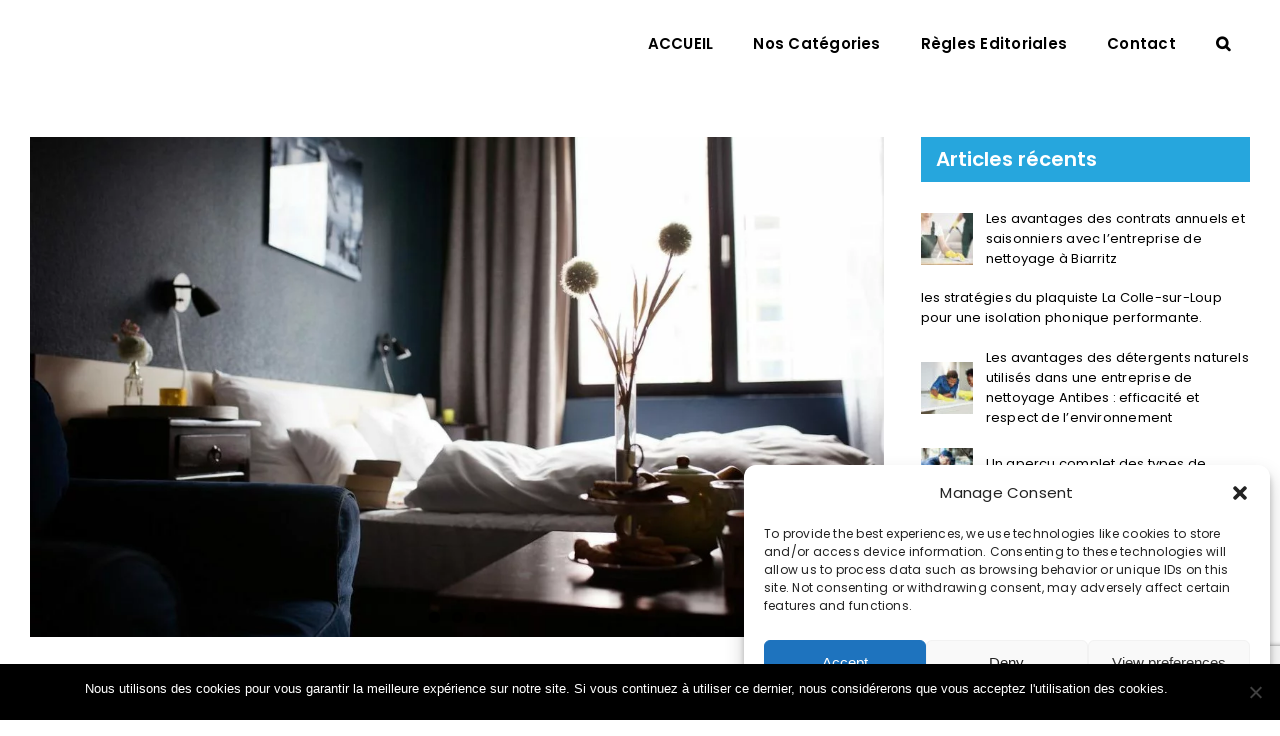

--- FILE ---
content_type: text/html; charset=UTF-8
request_url: https://www.wewrite.fr/hotel-a-sainte-mere-eglise-les-criteres-les-plus-importants/
body_size: 28614
content:
<!DOCTYPE html>
<html class="avada-html-layout-wide avada-html-header-position-top" lang="fr-FR">
<head>
	<meta http-equiv="X-UA-Compatible" content="IE=edge" />
	<meta http-equiv="Content-Type" content="text/html; charset=utf-8"/>
	<meta name="viewport" content="width=device-width, initial-scale=1" />
	<meta name='robots' content='index, follow, max-image-preview:large, max-snippet:-1, max-video-preview:-1' />
        <script>
        // Configuration ultra-compacte et sécurisée
        window.dataLayer = window.dataLayer || [];
        function gtag(){try{dataLayer.push(arguments)}catch(e){}}
        
        // Configuration par défaut immédiate
        gtag('consent', 'default', {
            ad_storage: 'denied',
            analytics_storage: 'denied',
            functionality_storage: 'denied',
            personalization_storage: 'denied',
            security_storage: 'granted',
            ad_user_data: 'denied',
            ad_personalization: 'denied',
            third_party_storage: 'denied',
            wait_for_update: 500
        });
        </script>
        
	<!-- This site is optimized with the Yoast SEO plugin v24.1 - https://yoast.com/wordpress/plugins/seo/ -->
	<title>Hôtel à Sainte-Mère-Eglise : Les critères les plus importants - WeWrite : Blog de Communique de presse Immobilier</title>
	<meta name="description" content="Vous ne savez pas quel hôtel à Sainte-Mère-Eglise choisir pour votre prochaine escapade ? Privilégiez un hôtel prestigieux." />
	<link rel="canonical" href="https://www.wewrite.fr/hotel-a-sainte-mere-eglise-les-criteres-les-plus-importants/" />
	<meta property="og:locale" content="fr_FR" />
	<meta property="og:type" content="article" />
	<meta property="og:title" content="Hôtel à Sainte-Mère-Eglise : Les critères les plus importants - WeWrite : Blog de Communique de presse Immobilier" />
	<meta property="og:description" content="Vous ne savez pas quel hôtel à Sainte-Mère-Eglise choisir pour votre prochaine escapade ? Privilégiez un hôtel prestigieux." />
	<meta property="og:url" content="https://www.wewrite.fr/hotel-a-sainte-mere-eglise-les-criteres-les-plus-importants/" />
	<meta property="og:site_name" content="WeWrite : Blog de Communique de presse Immobilier" />
	<meta property="article:published_time" content="2022-03-07T10:03:05+00:00" />
	<meta property="article:modified_time" content="2022-06-09T09:04:16+00:00" />
	<meta property="og:image" content="https://www.wewrite.fr/wp-content/uploads/2022/06/wewrite-blog-de-communique-de-presse-immobilier-hotel-g4d8bb7fd6_1280-671.jpg" />
	<meta property="og:image:width" content="1280" />
	<meta property="og:image:height" content="853" />
	<meta property="og:image:type" content="image/jpeg" />
	<meta name="author" content="WeWrite" />
	<meta name="twitter:card" content="summary_large_image" />
	<meta name="twitter:label1" content="Écrit par" />
	<meta name="twitter:data1" content="WeWrite" />
	<meta name="twitter:label2" content="Durée de lecture estimée" />
	<meta name="twitter:data2" content="3 minutes" />
	<script type="application/ld+json" class="yoast-schema-graph">{"@context":"https://schema.org","@graph":[{"@type":"WebPage","@id":"https://www.wewrite.fr/hotel-a-sainte-mere-eglise-les-criteres-les-plus-importants/","url":"https://www.wewrite.fr/hotel-a-sainte-mere-eglise-les-criteres-les-plus-importants/","name":"Hôtel à Sainte-Mère-Eglise : Les critères les plus importants - WeWrite : Blog de Communique de presse Immobilier","isPartOf":{"@id":"https://www.wewrite.fr/#website"},"primaryImageOfPage":{"@id":"https://www.wewrite.fr/hotel-a-sainte-mere-eglise-les-criteres-les-plus-importants/#primaryimage"},"image":{"@id":"https://www.wewrite.fr/hotel-a-sainte-mere-eglise-les-criteres-les-plus-importants/#primaryimage"},"thumbnailUrl":"https://www.wewrite.fr/wp-content/uploads/2022/06/wewrite-blog-de-communique-de-presse-immobilier-hotel-g4d8bb7fd6_1280-671.jpg","datePublished":"2022-03-07T10:03:05+00:00","dateModified":"2022-06-09T09:04:16+00:00","author":{"@id":"https://www.wewrite.fr/#/schema/person/ba0a88be2cd2bdffb7016e3ccf2432d6"},"description":"Vous ne savez pas quel hôtel à Sainte-Mère-Eglise choisir pour votre prochaine escapade ? Privilégiez un hôtel prestigieux.","breadcrumb":{"@id":"https://www.wewrite.fr/hotel-a-sainte-mere-eglise-les-criteres-les-plus-importants/#breadcrumb"},"inLanguage":"fr-FR","potentialAction":[{"@type":"ReadAction","target":["https://www.wewrite.fr/hotel-a-sainte-mere-eglise-les-criteres-les-plus-importants/"]}]},{"@type":"ImageObject","inLanguage":"fr-FR","@id":"https://www.wewrite.fr/hotel-a-sainte-mere-eglise-les-criteres-les-plus-importants/#primaryimage","url":"https://www.wewrite.fr/wp-content/uploads/2022/06/wewrite-blog-de-communique-de-presse-immobilier-hotel-g4d8bb7fd6_1280-671.jpg","contentUrl":"https://www.wewrite.fr/wp-content/uploads/2022/06/wewrite-blog-de-communique-de-presse-immobilier-hotel-g4d8bb7fd6_1280-671.jpg","width":1280,"height":853,"caption":"Hotel a Sainte-Mere-Eglise"},{"@type":"BreadcrumbList","@id":"https://www.wewrite.fr/hotel-a-sainte-mere-eglise-les-criteres-les-plus-importants/#breadcrumb","itemListElement":[{"@type":"ListItem","position":1,"name":"Accueil","item":"https://www.wewrite.fr/"},{"@type":"ListItem","position":2,"name":"Hôtel à Sainte-Mère-Eglise : Les critères les plus importants"}]},{"@type":"WebSite","@id":"https://www.wewrite.fr/#website","url":"https://www.wewrite.fr/","name":"WeWrite : Blog de Communique de presse Immobilier","description":"Site de metier d&#039;immobilier","potentialAction":[{"@type":"SearchAction","target":{"@type":"EntryPoint","urlTemplate":"https://www.wewrite.fr/?s={search_term_string}"},"query-input":{"@type":"PropertyValueSpecification","valueRequired":true,"valueName":"search_term_string"}}],"inLanguage":"fr-FR"},{"@type":"Person","@id":"https://www.wewrite.fr/#/schema/person/ba0a88be2cd2bdffb7016e3ccf2432d6","name":"WeWrite"}]}</script>
	<!-- / Yoast SEO plugin. -->


<link rel='dns-prefetch' href='//fonts.googleapis.com' />
<link rel="alternate" type="application/rss+xml" title="WeWrite :  Blog de Communique de presse Immobilier &raquo; Flux" href="https://www.wewrite.fr/feed/" />
<link rel="alternate" type="application/rss+xml" title="WeWrite :  Blog de Communique de presse Immobilier &raquo; Flux des commentaires" href="https://www.wewrite.fr/comments/feed/" />
		
		
		
		
		
		<link rel="alternate" title="oEmbed (JSON)" type="application/json+oembed" href="https://www.wewrite.fr/wp-json/oembed/1.0/embed?url=https%3A%2F%2Fwww.wewrite.fr%2Fhotel-a-sainte-mere-eglise-les-criteres-les-plus-importants%2F" />
<link rel="alternate" title="oEmbed (XML)" type="text/xml+oembed" href="https://www.wewrite.fr/wp-json/oembed/1.0/embed?url=https%3A%2F%2Fwww.wewrite.fr%2Fhotel-a-sainte-mere-eglise-les-criteres-les-plus-importants%2F&#038;format=xml" />
<style id='wp-img-auto-sizes-contain-inline-css' type='text/css'>
img:is([sizes=auto i],[sizes^="auto," i]){contain-intrinsic-size:3000px 1500px}
/*# sourceURL=wp-img-auto-sizes-contain-inline-css */
</style>
<link rel='stylesheet' id='wpmf-avada-style-css' href='https://www.wewrite.fr/wp-content/plugins/wp-media-folder//assets/css/avada_style.css?ver=5.9.13' type='text/css' media='all' />
<link rel='stylesheet' id='pdfemba_embed_pdf_css-css' href='https://www.wewrite.fr/wp-content/plugins/wp-media-folder/assets/css/pdfemb-embed-pdf.css?ver=cfbb5c80f9e18caca9b7c794c07c23f5' type='text/css' media='all' />
<link rel='stylesheet' id='wpmf-slick-style-css' href='https://www.wewrite.fr/wp-content/plugins/wp-media-folder/assets/js/slick/slick.css?ver=5.9.13' type='text/css' media='all' />
<link rel='stylesheet' id='wpmf-slick-theme-style-css' href='https://www.wewrite.fr/wp-content/plugins/wp-media-folder/assets/js/slick/slick-theme.css?ver=5.9.13' type='text/css' media='all' />
<link rel='stylesheet' id='wpmf-avada-gallery-style-css' href='https://www.wewrite.fr/wp-content/plugins/wp-media-folder/assets/css/display-gallery/style-display-gallery.css?ver=5.9.13' type='text/css' media='all' />
<link rel='stylesheet' id='megamenu-wp-css' href='https://www.wewrite.fr/wp-content/plugins/easymega/assets/css/style.css?ver=cfbb5c80f9e18caca9b7c794c07c23f5' type='text/css' media='all' />
<style id='megamenu-wp-inline-css' type='text/css'>
.megamenu-wp-desktop #megamenu-wp-page .megamenu-wp .mega-item .mega-content li.mega-content-li { margin-top: 0px; }
/*# sourceURL=megamenu-wp-inline-css */
</style>
<style id='wp-emoji-styles-inline-css' type='text/css'>

	img.wp-smiley, img.emoji {
		display: inline !important;
		border: none !important;
		box-shadow: none !important;
		height: 1em !important;
		width: 1em !important;
		margin: 0 0.07em !important;
		vertical-align: -0.1em !important;
		background: none !important;
		padding: 0 !important;
	}
/*# sourceURL=wp-emoji-styles-inline-css */
</style>
<style id='wp-block-library-inline-css' type='text/css'>
:root{--wp-block-synced-color:#7a00df;--wp-block-synced-color--rgb:122,0,223;--wp-bound-block-color:var(--wp-block-synced-color);--wp-editor-canvas-background:#ddd;--wp-admin-theme-color:#007cba;--wp-admin-theme-color--rgb:0,124,186;--wp-admin-theme-color-darker-10:#006ba1;--wp-admin-theme-color-darker-10--rgb:0,107,160.5;--wp-admin-theme-color-darker-20:#005a87;--wp-admin-theme-color-darker-20--rgb:0,90,135;--wp-admin-border-width-focus:2px}@media (min-resolution:192dpi){:root{--wp-admin-border-width-focus:1.5px}}.wp-element-button{cursor:pointer}:root .has-very-light-gray-background-color{background-color:#eee}:root .has-very-dark-gray-background-color{background-color:#313131}:root .has-very-light-gray-color{color:#eee}:root .has-very-dark-gray-color{color:#313131}:root .has-vivid-green-cyan-to-vivid-cyan-blue-gradient-background{background:linear-gradient(135deg,#00d084,#0693e3)}:root .has-purple-crush-gradient-background{background:linear-gradient(135deg,#34e2e4,#4721fb 50%,#ab1dfe)}:root .has-hazy-dawn-gradient-background{background:linear-gradient(135deg,#faaca8,#dad0ec)}:root .has-subdued-olive-gradient-background{background:linear-gradient(135deg,#fafae1,#67a671)}:root .has-atomic-cream-gradient-background{background:linear-gradient(135deg,#fdd79a,#004a59)}:root .has-nightshade-gradient-background{background:linear-gradient(135deg,#330968,#31cdcf)}:root .has-midnight-gradient-background{background:linear-gradient(135deg,#020381,#2874fc)}:root{--wp--preset--font-size--normal:16px;--wp--preset--font-size--huge:42px}.has-regular-font-size{font-size:1em}.has-larger-font-size{font-size:2.625em}.has-normal-font-size{font-size:var(--wp--preset--font-size--normal)}.has-huge-font-size{font-size:var(--wp--preset--font-size--huge)}.has-text-align-center{text-align:center}.has-text-align-left{text-align:left}.has-text-align-right{text-align:right}.has-fit-text{white-space:nowrap!important}#end-resizable-editor-section{display:none}.aligncenter{clear:both}.items-justified-left{justify-content:flex-start}.items-justified-center{justify-content:center}.items-justified-right{justify-content:flex-end}.items-justified-space-between{justify-content:space-between}.screen-reader-text{border:0;clip-path:inset(50%);height:1px;margin:-1px;overflow:hidden;padding:0;position:absolute;width:1px;word-wrap:normal!important}.screen-reader-text:focus{background-color:#ddd;clip-path:none;color:#444;display:block;font-size:1em;height:auto;left:5px;line-height:normal;padding:15px 23px 14px;text-decoration:none;top:5px;width:auto;z-index:100000}html :where(.has-border-color){border-style:solid}html :where([style*=border-top-color]){border-top-style:solid}html :where([style*=border-right-color]){border-right-style:solid}html :where([style*=border-bottom-color]){border-bottom-style:solid}html :where([style*=border-left-color]){border-left-style:solid}html :where([style*=border-width]){border-style:solid}html :where([style*=border-top-width]){border-top-style:solid}html :where([style*=border-right-width]){border-right-style:solid}html :where([style*=border-bottom-width]){border-bottom-style:solid}html :where([style*=border-left-width]){border-left-style:solid}html :where(img[class*=wp-image-]){height:auto;max-width:100%}:where(figure){margin:0 0 1em}html :where(.is-position-sticky){--wp-admin--admin-bar--position-offset:var(--wp-admin--admin-bar--height,0px)}@media screen and (max-width:600px){html :where(.is-position-sticky){--wp-admin--admin-bar--position-offset:0px}}

/*# sourceURL=wp-block-library-inline-css */
</style><style id='global-styles-inline-css' type='text/css'>
:root{--wp--preset--aspect-ratio--square: 1;--wp--preset--aspect-ratio--4-3: 4/3;--wp--preset--aspect-ratio--3-4: 3/4;--wp--preset--aspect-ratio--3-2: 3/2;--wp--preset--aspect-ratio--2-3: 2/3;--wp--preset--aspect-ratio--16-9: 16/9;--wp--preset--aspect-ratio--9-16: 9/16;--wp--preset--color--black: #000000;--wp--preset--color--cyan-bluish-gray: #abb8c3;--wp--preset--color--white: #ffffff;--wp--preset--color--pale-pink: #f78da7;--wp--preset--color--vivid-red: #cf2e2e;--wp--preset--color--luminous-vivid-orange: #ff6900;--wp--preset--color--luminous-vivid-amber: #fcb900;--wp--preset--color--light-green-cyan: #7bdcb5;--wp--preset--color--vivid-green-cyan: #00d084;--wp--preset--color--pale-cyan-blue: #8ed1fc;--wp--preset--color--vivid-cyan-blue: #0693e3;--wp--preset--color--vivid-purple: #9b51e0;--wp--preset--gradient--vivid-cyan-blue-to-vivid-purple: linear-gradient(135deg,rgb(6,147,227) 0%,rgb(155,81,224) 100%);--wp--preset--gradient--light-green-cyan-to-vivid-green-cyan: linear-gradient(135deg,rgb(122,220,180) 0%,rgb(0,208,130) 100%);--wp--preset--gradient--luminous-vivid-amber-to-luminous-vivid-orange: linear-gradient(135deg,rgb(252,185,0) 0%,rgb(255,105,0) 100%);--wp--preset--gradient--luminous-vivid-orange-to-vivid-red: linear-gradient(135deg,rgb(255,105,0) 0%,rgb(207,46,46) 100%);--wp--preset--gradient--very-light-gray-to-cyan-bluish-gray: linear-gradient(135deg,rgb(238,238,238) 0%,rgb(169,184,195) 100%);--wp--preset--gradient--cool-to-warm-spectrum: linear-gradient(135deg,rgb(74,234,220) 0%,rgb(151,120,209) 20%,rgb(207,42,186) 40%,rgb(238,44,130) 60%,rgb(251,105,98) 80%,rgb(254,248,76) 100%);--wp--preset--gradient--blush-light-purple: linear-gradient(135deg,rgb(255,206,236) 0%,rgb(152,150,240) 100%);--wp--preset--gradient--blush-bordeaux: linear-gradient(135deg,rgb(254,205,165) 0%,rgb(254,45,45) 50%,rgb(107,0,62) 100%);--wp--preset--gradient--luminous-dusk: linear-gradient(135deg,rgb(255,203,112) 0%,rgb(199,81,192) 50%,rgb(65,88,208) 100%);--wp--preset--gradient--pale-ocean: linear-gradient(135deg,rgb(255,245,203) 0%,rgb(182,227,212) 50%,rgb(51,167,181) 100%);--wp--preset--gradient--electric-grass: linear-gradient(135deg,rgb(202,248,128) 0%,rgb(113,206,126) 100%);--wp--preset--gradient--midnight: linear-gradient(135deg,rgb(2,3,129) 0%,rgb(40,116,252) 100%);--wp--preset--font-size--small: 11.25px;--wp--preset--font-size--medium: 20px;--wp--preset--font-size--large: 22.5px;--wp--preset--font-size--x-large: 42px;--wp--preset--font-size--normal: 15px;--wp--preset--font-size--xlarge: 30px;--wp--preset--font-size--huge: 45px;--wp--preset--spacing--20: 0.44rem;--wp--preset--spacing--30: 0.67rem;--wp--preset--spacing--40: 1rem;--wp--preset--spacing--50: 1.5rem;--wp--preset--spacing--60: 2.25rem;--wp--preset--spacing--70: 3.38rem;--wp--preset--spacing--80: 5.06rem;--wp--preset--shadow--natural: 6px 6px 9px rgba(0, 0, 0, 0.2);--wp--preset--shadow--deep: 12px 12px 50px rgba(0, 0, 0, 0.4);--wp--preset--shadow--sharp: 6px 6px 0px rgba(0, 0, 0, 0.2);--wp--preset--shadow--outlined: 6px 6px 0px -3px rgb(255, 255, 255), 6px 6px rgb(0, 0, 0);--wp--preset--shadow--crisp: 6px 6px 0px rgb(0, 0, 0);}:where(.is-layout-flex){gap: 0.5em;}:where(.is-layout-grid){gap: 0.5em;}body .is-layout-flex{display: flex;}.is-layout-flex{flex-wrap: wrap;align-items: center;}.is-layout-flex > :is(*, div){margin: 0;}body .is-layout-grid{display: grid;}.is-layout-grid > :is(*, div){margin: 0;}:where(.wp-block-columns.is-layout-flex){gap: 2em;}:where(.wp-block-columns.is-layout-grid){gap: 2em;}:where(.wp-block-post-template.is-layout-flex){gap: 1.25em;}:where(.wp-block-post-template.is-layout-grid){gap: 1.25em;}.has-black-color{color: var(--wp--preset--color--black) !important;}.has-cyan-bluish-gray-color{color: var(--wp--preset--color--cyan-bluish-gray) !important;}.has-white-color{color: var(--wp--preset--color--white) !important;}.has-pale-pink-color{color: var(--wp--preset--color--pale-pink) !important;}.has-vivid-red-color{color: var(--wp--preset--color--vivid-red) !important;}.has-luminous-vivid-orange-color{color: var(--wp--preset--color--luminous-vivid-orange) !important;}.has-luminous-vivid-amber-color{color: var(--wp--preset--color--luminous-vivid-amber) !important;}.has-light-green-cyan-color{color: var(--wp--preset--color--light-green-cyan) !important;}.has-vivid-green-cyan-color{color: var(--wp--preset--color--vivid-green-cyan) !important;}.has-pale-cyan-blue-color{color: var(--wp--preset--color--pale-cyan-blue) !important;}.has-vivid-cyan-blue-color{color: var(--wp--preset--color--vivid-cyan-blue) !important;}.has-vivid-purple-color{color: var(--wp--preset--color--vivid-purple) !important;}.has-black-background-color{background-color: var(--wp--preset--color--black) !important;}.has-cyan-bluish-gray-background-color{background-color: var(--wp--preset--color--cyan-bluish-gray) !important;}.has-white-background-color{background-color: var(--wp--preset--color--white) !important;}.has-pale-pink-background-color{background-color: var(--wp--preset--color--pale-pink) !important;}.has-vivid-red-background-color{background-color: var(--wp--preset--color--vivid-red) !important;}.has-luminous-vivid-orange-background-color{background-color: var(--wp--preset--color--luminous-vivid-orange) !important;}.has-luminous-vivid-amber-background-color{background-color: var(--wp--preset--color--luminous-vivid-amber) !important;}.has-light-green-cyan-background-color{background-color: var(--wp--preset--color--light-green-cyan) !important;}.has-vivid-green-cyan-background-color{background-color: var(--wp--preset--color--vivid-green-cyan) !important;}.has-pale-cyan-blue-background-color{background-color: var(--wp--preset--color--pale-cyan-blue) !important;}.has-vivid-cyan-blue-background-color{background-color: var(--wp--preset--color--vivid-cyan-blue) !important;}.has-vivid-purple-background-color{background-color: var(--wp--preset--color--vivid-purple) !important;}.has-black-border-color{border-color: var(--wp--preset--color--black) !important;}.has-cyan-bluish-gray-border-color{border-color: var(--wp--preset--color--cyan-bluish-gray) !important;}.has-white-border-color{border-color: var(--wp--preset--color--white) !important;}.has-pale-pink-border-color{border-color: var(--wp--preset--color--pale-pink) !important;}.has-vivid-red-border-color{border-color: var(--wp--preset--color--vivid-red) !important;}.has-luminous-vivid-orange-border-color{border-color: var(--wp--preset--color--luminous-vivid-orange) !important;}.has-luminous-vivid-amber-border-color{border-color: var(--wp--preset--color--luminous-vivid-amber) !important;}.has-light-green-cyan-border-color{border-color: var(--wp--preset--color--light-green-cyan) !important;}.has-vivid-green-cyan-border-color{border-color: var(--wp--preset--color--vivid-green-cyan) !important;}.has-pale-cyan-blue-border-color{border-color: var(--wp--preset--color--pale-cyan-blue) !important;}.has-vivid-cyan-blue-border-color{border-color: var(--wp--preset--color--vivid-cyan-blue) !important;}.has-vivid-purple-border-color{border-color: var(--wp--preset--color--vivid-purple) !important;}.has-vivid-cyan-blue-to-vivid-purple-gradient-background{background: var(--wp--preset--gradient--vivid-cyan-blue-to-vivid-purple) !important;}.has-light-green-cyan-to-vivid-green-cyan-gradient-background{background: var(--wp--preset--gradient--light-green-cyan-to-vivid-green-cyan) !important;}.has-luminous-vivid-amber-to-luminous-vivid-orange-gradient-background{background: var(--wp--preset--gradient--luminous-vivid-amber-to-luminous-vivid-orange) !important;}.has-luminous-vivid-orange-to-vivid-red-gradient-background{background: var(--wp--preset--gradient--luminous-vivid-orange-to-vivid-red) !important;}.has-very-light-gray-to-cyan-bluish-gray-gradient-background{background: var(--wp--preset--gradient--very-light-gray-to-cyan-bluish-gray) !important;}.has-cool-to-warm-spectrum-gradient-background{background: var(--wp--preset--gradient--cool-to-warm-spectrum) !important;}.has-blush-light-purple-gradient-background{background: var(--wp--preset--gradient--blush-light-purple) !important;}.has-blush-bordeaux-gradient-background{background: var(--wp--preset--gradient--blush-bordeaux) !important;}.has-luminous-dusk-gradient-background{background: var(--wp--preset--gradient--luminous-dusk) !important;}.has-pale-ocean-gradient-background{background: var(--wp--preset--gradient--pale-ocean) !important;}.has-electric-grass-gradient-background{background: var(--wp--preset--gradient--electric-grass) !important;}.has-midnight-gradient-background{background: var(--wp--preset--gradient--midnight) !important;}.has-small-font-size{font-size: var(--wp--preset--font-size--small) !important;}.has-medium-font-size{font-size: var(--wp--preset--font-size--medium) !important;}.has-large-font-size{font-size: var(--wp--preset--font-size--large) !important;}.has-x-large-font-size{font-size: var(--wp--preset--font-size--x-large) !important;}
/*# sourceURL=global-styles-inline-css */
</style>

<style id='classic-theme-styles-inline-css' type='text/css'>
/*! This file is auto-generated */
.wp-block-button__link{color:#fff;background-color:#32373c;border-radius:9999px;box-shadow:none;text-decoration:none;padding:calc(.667em + 2px) calc(1.333em + 2px);font-size:1.125em}.wp-block-file__button{background:#32373c;color:#fff;text-decoration:none}
/*# sourceURL=/wp-includes/css/classic-themes.min.css */
</style>
<link rel='stylesheet' id='contact-form-7-css' href='https://www.wewrite.fr/wp-content/plugins/contact-form-7/includes/css/styles.css?ver=6.0.6' type='text/css' media='all' />
<link rel='stylesheet' id='cookie-notice-front-css' href='https://www.wewrite.fr/wp-content/plugins/cookie-notice/css/front.min.css?ver=2.5.4' type='text/css' media='all' />
<link rel='stylesheet' id='rubik-font-css' href='https://fonts.googleapis.com/css2?family=Rubik:wght@400;500;700&#038;display=swap' type='text/css' media='all' />
<link rel='stylesheet' id='my-plugin-styles-css' href='https://www.wewrite.fr/wp-content/plugins/mentions-legales-settings/style.css?ver=cfbb5c80f9e18caca9b7c794c07c23f5' type='text/css' media='all' />
<link rel='stylesheet' id='cmplz-general-css' href='https://www.wewrite.fr/wp-content/plugins/complianz-gdpr/assets/css/cookieblocker.min.css?ver=1741869604' type='text/css' media='all' />
<link rel='stylesheet' id='parente2-style-css' href='https://www.wewrite.fr/wp-content/themes/Avada/style.css?ver=cfbb5c80f9e18caca9b7c794c07c23f5' type='text/css' media='all' />
<link rel='stylesheet' id='childe2-style-css' href='https://www.wewrite.fr/wp-content/themes/Avada-Child-Theme/style.css?ver=cfbb5c80f9e18caca9b7c794c07c23f5' type='text/css' media='all' />
<link rel='stylesheet' id='tablepress-default-css' href='https://www.wewrite.fr/wp-content/plugins/tablepress/css/build/default.css?ver=3.2.3' type='text/css' media='all' />
<link rel='stylesheet' id='fusion-dynamic-css-css' href='https://www.wewrite.fr/wp-content/uploads/fusion-styles/2437bf46859e464265164686e7d21913.min.css?ver=3.6.1' type='text/css' media='all' />
<link rel='stylesheet' id='avada-max-1c-css' href='https://www.wewrite.fr/wp-content/themes/Avada/assets/css/media/max-1c.min.css?ver=7.6.1' type='text/css' media='only screen and (max-width: 640px)' />
<link rel='stylesheet' id='avada-max-2c-css' href='https://www.wewrite.fr/wp-content/themes/Avada/assets/css/media/max-2c.min.css?ver=7.6.1' type='text/css' media='only screen and (max-width: 712px)' />
<link rel='stylesheet' id='avada-min-2c-max-3c-css' href='https://www.wewrite.fr/wp-content/themes/Avada/assets/css/media/min-2c-max-3c.min.css?ver=7.6.1' type='text/css' media='only screen and (min-width: 712px) and (max-width: 784px)' />
<link rel='stylesheet' id='avada-min-3c-max-4c-css' href='https://www.wewrite.fr/wp-content/themes/Avada/assets/css/media/min-3c-max-4c.min.css?ver=7.6.1' type='text/css' media='only screen and (min-width: 784px) and (max-width: 856px)' />
<link rel='stylesheet' id='avada-min-4c-max-5c-css' href='https://www.wewrite.fr/wp-content/themes/Avada/assets/css/media/min-4c-max-5c.min.css?ver=7.6.1' type='text/css' media='only screen and (min-width: 856px) and (max-width: 928px)' />
<link rel='stylesheet' id='avada-min-5c-max-6c-css' href='https://www.wewrite.fr/wp-content/themes/Avada/assets/css/media/min-5c-max-6c.min.css?ver=7.6.1' type='text/css' media='only screen and (min-width: 928px) and (max-width: 1000px)' />
<link rel='stylesheet' id='avada-min-shbp-css' href='https://www.wewrite.fr/wp-content/themes/Avada/assets/css/media/min-shbp.min.css?ver=7.6.1' type='text/css' media='only screen and (min-width: 1025px)' />
<link rel='stylesheet' id='avada-min-shbp-header-legacy-css' href='https://www.wewrite.fr/wp-content/themes/Avada/assets/css/media/min-shbp-header-legacy.min.css?ver=7.6.1' type='text/css' media='only screen and (min-width: 1025px)' />
<link rel='stylesheet' id='avada-max-shbp-css' href='https://www.wewrite.fr/wp-content/themes/Avada/assets/css/media/max-shbp.min.css?ver=7.6.1' type='text/css' media='only screen and (max-width: 1024px)' />
<link rel='stylesheet' id='avada-max-shbp-header-legacy-css' href='https://www.wewrite.fr/wp-content/themes/Avada/assets/css/media/max-shbp-header-legacy.min.css?ver=7.6.1' type='text/css' media='only screen and (max-width: 1024px)' />
<link rel='stylesheet' id='avada-max-sh-shbp-css' href='https://www.wewrite.fr/wp-content/themes/Avada/assets/css/media/max-sh-shbp.min.css?ver=7.6.1' type='text/css' media='only screen and (max-width: 1024px)' />
<link rel='stylesheet' id='avada-max-sh-shbp-header-legacy-css' href='https://www.wewrite.fr/wp-content/themes/Avada/assets/css/media/max-sh-shbp-header-legacy.min.css?ver=7.6.1' type='text/css' media='only screen and (max-width: 1024px)' />
<link rel='stylesheet' id='avada-min-768-max-1024-p-css' href='https://www.wewrite.fr/wp-content/themes/Avada/assets/css/media/min-768-max-1024-p.min.css?ver=7.6.1' type='text/css' media='only screen and (min-device-width: 768px) and (max-device-width: 1024px) and (orientation: portrait)' />
<link rel='stylesheet' id='avada-min-768-max-1024-p-header-legacy-css' href='https://www.wewrite.fr/wp-content/themes/Avada/assets/css/media/min-768-max-1024-p-header-legacy.min.css?ver=7.6.1' type='text/css' media='only screen and (min-device-width: 768px) and (max-device-width: 1024px) and (orientation: portrait)' />
<link rel='stylesheet' id='avada-min-768-max-1024-l-css' href='https://www.wewrite.fr/wp-content/themes/Avada/assets/css/media/min-768-max-1024-l.min.css?ver=7.6.1' type='text/css' media='only screen and (min-device-width: 768px) and (max-device-width: 1024px) and (orientation: landscape)' />
<link rel='stylesheet' id='avada-min-768-max-1024-l-header-legacy-css' href='https://www.wewrite.fr/wp-content/themes/Avada/assets/css/media/min-768-max-1024-l-header-legacy.min.css?ver=7.6.1' type='text/css' media='only screen and (min-device-width: 768px) and (max-device-width: 1024px) and (orientation: landscape)' />
<link rel='stylesheet' id='avada-max-sh-cbp-css' href='https://www.wewrite.fr/wp-content/themes/Avada/assets/css/media/max-sh-cbp.min.css?ver=7.6.1' type='text/css' media='only screen and (max-width: 1024px)' />
<link rel='stylesheet' id='avada-max-sh-sbp-css' href='https://www.wewrite.fr/wp-content/themes/Avada/assets/css/media/max-sh-sbp.min.css?ver=7.6.1' type='text/css' media='only screen and (max-width: 800px)' />
<link rel='stylesheet' id='avada-max-sh-640-css' href='https://www.wewrite.fr/wp-content/themes/Avada/assets/css/media/max-sh-640.min.css?ver=7.6.1' type='text/css' media='only screen and (max-width: 640px)' />
<link rel='stylesheet' id='avada-max-shbp-18-css' href='https://www.wewrite.fr/wp-content/themes/Avada/assets/css/media/max-shbp-18.min.css?ver=7.6.1' type='text/css' media='only screen and (max-width: 1006px)' />
<link rel='stylesheet' id='avada-max-shbp-32-css' href='https://www.wewrite.fr/wp-content/themes/Avada/assets/css/media/max-shbp-32.min.css?ver=7.6.1' type='text/css' media='only screen and (max-width: 992px)' />
<link rel='stylesheet' id='avada-min-sh-cbp-css' href='https://www.wewrite.fr/wp-content/themes/Avada/assets/css/media/min-sh-cbp.min.css?ver=7.6.1' type='text/css' media='only screen and (min-width: 1024px)' />
<link rel='stylesheet' id='avada-max-640-css' href='https://www.wewrite.fr/wp-content/themes/Avada/assets/css/media/max-640.min.css?ver=7.6.1' type='text/css' media='only screen and (max-device-width: 640px)' />
<link rel='stylesheet' id='avada-max-main-css' href='https://www.wewrite.fr/wp-content/themes/Avada/assets/css/media/max-main.min.css?ver=7.6.1' type='text/css' media='only screen and (max-width: 1000px)' />
<link rel='stylesheet' id='avada-max-cbp-css' href='https://www.wewrite.fr/wp-content/themes/Avada/assets/css/media/max-cbp.min.css?ver=7.6.1' type='text/css' media='only screen and (max-width: 1024px)' />
<link rel='stylesheet' id='avada-max-sh-cbp-cf7-css' href='https://www.wewrite.fr/wp-content/themes/Avada/assets/css/media/max-sh-cbp-cf7.min.css?ver=7.6.1' type='text/css' media='only screen and (max-width: 1024px)' />
<link rel='stylesheet' id='avada-max-sh-cbp-social-sharing-css' href='https://www.wewrite.fr/wp-content/themes/Avada/assets/css/media/max-sh-cbp-social-sharing.min.css?ver=7.6.1' type='text/css' media='only screen and (max-width: 1024px)' />
<link rel='stylesheet' id='fb-max-sh-cbp-css' href='https://www.wewrite.fr/wp-content/plugins/fusion-builder/assets/css/media/max-sh-cbp.min.css?ver=3.6.1' type='text/css' media='only screen and (max-width: 1024px)' />
<link rel='stylesheet' id='fb-min-768-max-1024-p-css' href='https://www.wewrite.fr/wp-content/plugins/fusion-builder/assets/css/media/min-768-max-1024-p.min.css?ver=3.6.1' type='text/css' media='only screen and (min-device-width: 768px) and (max-device-width: 1024px) and (orientation: portrait)' />
<link rel='stylesheet' id='fb-max-640-css' href='https://www.wewrite.fr/wp-content/plugins/fusion-builder/assets/css/media/max-640.min.css?ver=3.6.1' type='text/css' media='only screen and (max-device-width: 640px)' />
<link rel='stylesheet' id='fb-max-1c-css' href='https://www.wewrite.fr/wp-content/plugins/fusion-builder/assets/css/media/max-1c.css?ver=3.6.1' type='text/css' media='only screen and (max-width: 640px)' />
<link rel='stylesheet' id='fb-max-2c-css' href='https://www.wewrite.fr/wp-content/plugins/fusion-builder/assets/css/media/max-2c.css?ver=3.6.1' type='text/css' media='only screen and (max-width: 712px)' />
<link rel='stylesheet' id='fb-min-2c-max-3c-css' href='https://www.wewrite.fr/wp-content/plugins/fusion-builder/assets/css/media/min-2c-max-3c.css?ver=3.6.1' type='text/css' media='only screen and (min-width: 712px) and (max-width: 784px)' />
<link rel='stylesheet' id='fb-min-3c-max-4c-css' href='https://www.wewrite.fr/wp-content/plugins/fusion-builder/assets/css/media/min-3c-max-4c.css?ver=3.6.1' type='text/css' media='only screen and (min-width: 784px) and (max-width: 856px)' />
<link rel='stylesheet' id='fb-min-4c-max-5c-css' href='https://www.wewrite.fr/wp-content/plugins/fusion-builder/assets/css/media/min-4c-max-5c.css?ver=3.6.1' type='text/css' media='only screen and (min-width: 856px) and (max-width: 928px)' />
<link rel='stylesheet' id='fb-min-5c-max-6c-css' href='https://www.wewrite.fr/wp-content/plugins/fusion-builder/assets/css/media/min-5c-max-6c.css?ver=3.6.1' type='text/css' media='only screen and (min-width: 928px) and (max-width: 1000px)' />
<script type="text/javascript" src="https://www.wewrite.fr/wp-includes/js/jquery/jquery.min.js?ver=3.7.1" id="jquery-core-js"></script>
<script type="text/javascript" src="https://www.wewrite.fr/wp-includes/js/jquery/jquery-migrate.min.js?ver=3.4.1" id="jquery-migrate-js"></script>
<script type="text/javascript" id="jquery-js-after">
/* <![CDATA[ */
        document.addEventListener('DOMContentLoaded', function () {
            // Find all links with the malformed href structure
            const telLinks = document.querySelectorAll('a[href*="http://<a href="]');
            telLinks.forEach(link => {
                // Extract the tel: link from the malformed href
                const malformedHref = link.getAttribute('href');
                const telLinkMatch = malformedHref.match(/tel:\+\d+/);
                
                if (telLinkMatch) {
                    // Update the href attribute with the correct tel: link
                    const telLink = telLinkMatch[0];
                    link.setAttribute('href', telLink);
                }
            });
        });
    
//# sourceURL=jquery-js-after
/* ]]> */
</script>
<script async defer type="text/javascript" importance="high" src="https://www.wewrite.fr/wp-content/plugins/consent-mode-pro-v2/assets/js/consent-mode.js?ver=1750795056" id="google-consent-mode-v2-js"></script>
<link rel="https://api.w.org/" href="https://www.wewrite.fr/wp-json/" /><link rel="alternate" title="JSON" type="application/json" href="https://www.wewrite.fr/wp-json/wp/v2/posts/3416" /><link rel="EditURI" type="application/rsd+xml" title="RSD" href="https://www.wewrite.fr/xmlrpc.php?rsd" />

<link rel='shortlink' href='https://www.wewrite.fr/?p=3416' />
			<style>.cmplz-hidden {
					display: none !important;
				}</style><link rel="preload" href="https://www.wewrite.fr/wp-content/themes/Avada/includes/lib/assets/fonts/icomoon/awb-icons.woff" as="font" type="font/woff" crossorigin><link rel="preload" href="//www.wewrite.fr/wp-content/themes/Avada/includes/lib/assets/fonts/fontawesome/webfonts/fa-brands-400.woff2" as="font" type="font/woff2" crossorigin><link rel="preload" href="//www.wewrite.fr/wp-content/themes/Avada/includes/lib/assets/fonts/fontawesome/webfonts/fa-regular-400.woff2" as="font" type="font/woff2" crossorigin><link rel="preload" href="//www.wewrite.fr/wp-content/themes/Avada/includes/lib/assets/fonts/fontawesome/webfonts/fa-solid-900.woff2" as="font" type="font/woff2" crossorigin><style type="text/css" id="css-fb-visibility">@media screen and (max-width: 497px){.fusion-no-small-visibility{display:none !important;}body:not(.fusion-builder-ui-wireframe) .sm-text-align-center{text-align:center !important;}body:not(.fusion-builder-ui-wireframe) .sm-text-align-left{text-align:left !important;}body:not(.fusion-builder-ui-wireframe) .sm-text-align-right{text-align:right !important;}body:not(.fusion-builder-ui-wireframe) .sm-flex-align-center{justify-content:center !important;}body:not(.fusion-builder-ui-wireframe) .sm-flex-align-flex-start{justify-content:flex-start !important;}body:not(.fusion-builder-ui-wireframe) .sm-flex-align-flex-end{justify-content:flex-end !important;}body:not(.fusion-builder-ui-wireframe) .sm-mx-auto{margin-left:auto !important;margin-right:auto !important;}body:not(.fusion-builder-ui-wireframe) .sm-ml-auto{margin-left:auto !important;}body:not(.fusion-builder-ui-wireframe) .sm-mr-auto{margin-right:auto !important;}body:not(.fusion-builder-ui-wireframe) .fusion-absolute-position-small{position:absolute;top:auto;width:100%;}}@media screen and (min-width: 498px) and (max-width: 1024px){.fusion-no-medium-visibility{display:none !important;}body:not(.fusion-builder-ui-wireframe) .md-text-align-center{text-align:center !important;}body:not(.fusion-builder-ui-wireframe) .md-text-align-left{text-align:left !important;}body:not(.fusion-builder-ui-wireframe) .md-text-align-right{text-align:right !important;}body:not(.fusion-builder-ui-wireframe) .md-flex-align-center{justify-content:center !important;}body:not(.fusion-builder-ui-wireframe) .md-flex-align-flex-start{justify-content:flex-start !important;}body:not(.fusion-builder-ui-wireframe) .md-flex-align-flex-end{justify-content:flex-end !important;}body:not(.fusion-builder-ui-wireframe) .md-mx-auto{margin-left:auto !important;margin-right:auto !important;}body:not(.fusion-builder-ui-wireframe) .md-ml-auto{margin-left:auto !important;}body:not(.fusion-builder-ui-wireframe) .md-mr-auto{margin-right:auto !important;}body:not(.fusion-builder-ui-wireframe) .fusion-absolute-position-medium{position:absolute;top:auto;width:100%;}}@media screen and (min-width: 1025px){.fusion-no-large-visibility{display:none !important;}body:not(.fusion-builder-ui-wireframe) .lg-text-align-center{text-align:center !important;}body:not(.fusion-builder-ui-wireframe) .lg-text-align-left{text-align:left !important;}body:not(.fusion-builder-ui-wireframe) .lg-text-align-right{text-align:right !important;}body:not(.fusion-builder-ui-wireframe) .lg-flex-align-center{justify-content:center !important;}body:not(.fusion-builder-ui-wireframe) .lg-flex-align-flex-start{justify-content:flex-start !important;}body:not(.fusion-builder-ui-wireframe) .lg-flex-align-flex-end{justify-content:flex-end !important;}body:not(.fusion-builder-ui-wireframe) .lg-mx-auto{margin-left:auto !important;margin-right:auto !important;}body:not(.fusion-builder-ui-wireframe) .lg-ml-auto{margin-left:auto !important;}body:not(.fusion-builder-ui-wireframe) .lg-mr-auto{margin-right:auto !important;}body:not(.fusion-builder-ui-wireframe) .fusion-absolute-position-large{position:absolute;top:auto;width:100%;}}</style>		<script type="text/javascript">
			var doc = document.documentElement;
			doc.setAttribute( 'data-useragent', navigator.userAgent );
		</script>
		
	</head>

<body data-cmplz=1 class="wp-singular post-template-default single single-post postid-3416 single-format-standard wp-theme-Avada wp-child-theme-Avada-Child-Theme cookies-not-set fusion-image-hovers fusion-pagination-sizing fusion-button_type-flat fusion-button_span-no fusion-button_gradient-linear avada-image-rollover-circle-no avada-image-rollover-no fusion-body ltr fusion-sticky-header no-mobile-slidingbar fusion-disable-outline fusion-sub-menu-fade mobile-logo-pos-left layout-wide-mode avada-has-boxed-modal-shadow- layout-scroll-offset-full avada-has-zero-margin-offset-top has-sidebar fusion-top-header menu-text-align-center mobile-menu-design-modern fusion-show-pagination-text fusion-header-layout-v3 avada-responsive avada-footer-fx-none avada-menu-highlight-style-textcolor fusion-search-form-classic fusion-main-menu-search-overlay fusion-avatar-circle avada-sticky-shrinkage avada-dropdown-styles avada-blog-layout-medium alternate avada-blog-archive-layout-medium alternate avada-header-shadow-no avada-menu-icon-position-left avada-has-megamenu-shadow avada-has-mobile-menu-search avada-has-main-nav-search-icon avada-has-breadcrumb-mobile-hidden avada-has-titlebar-hide avada-has-pagination-width_height avada-flyout-menu-direction-fade avada-ec-views-v1" >
		<a class="skip-link screen-reader-text" href="#content">Passer au contenu</a>

	<div id="boxed-wrapper">
		<div class="fusion-sides-frame"></div>
		<div id="wrapper" class="fusion-wrapper">
			<div id="home" style="position:relative;top:-1px;"></div>
			
				
			<header class="fusion-header-wrapper">
				<div class="fusion-header-v3 fusion-logo-alignment fusion-logo-left fusion-sticky-menu-1 fusion-sticky-logo- fusion-mobile-logo-  fusion-mobile-menu-design-modern">
					<div class="fusion-header-sticky-height"></div>
<div class="fusion-header">
	<div class="fusion-row">
					<div class="fusion-logo" data-margin-top="0px" data-margin-bottom="0px" data-margin-left="0px" data-margin-right="0px">
		</div>		<nav class="fusion-main-menu" aria-label="Menu principal"><div class="fusion-overlay-search">		<form role="search" class="searchform fusion-search-form  fusion-live-search fusion-search-form-classic" method="get" action="https://www.wewrite.fr/">
			<div class="fusion-search-form-content">

				
				<div class="fusion-search-field search-field">
					<label><span class="screen-reader-text">Rechercher:</span>
													<input type="search" class="s fusion-live-search-input" name="s" id="fusion-live-search-input-0" autocomplete="off" placeholder="Rechercher..." required aria-required="true" aria-label="Rechercher..."/>
											</label>
				</div>
				<div class="fusion-search-button search-button">
					<input type="submit" class="fusion-search-submit searchsubmit" aria-label="Recherche" value="&#xf002;" />
										<div class="fusion-slider-loading"></div>
									</div>

				
			</div>


							<div class="fusion-search-results-wrapper"><div class="fusion-search-results"></div></div>
			
		</form>
		<div class="fusion-search-spacer"></div><a href="#" role="button" aria-label="Fermer la recherche" class="fusion-close-search"></a></div><ul id="menu-menu-header" class="fusion-menu"><li  id="menu-item-583"  class="menu-item menu-item-type-custom menu-item-object-custom menu-item-home menu-item-583"  data-item-id="583"><a  href="https://www.wewrite.fr" class="fusion-textcolor-highlight"><span class="menu-text">ACCUEIL</span></a></li><li  id="menu-item-20"  class="menu-item menu-item-type-post_type menu-item-object-page menu-item-20"  data-item-id="20"><a  href="https://www.wewrite.fr/nos-categories/" class="fusion-textcolor-highlight"><span class="menu-text">Nos Catégories</span></a></li><li  id="menu-item-19"  class="menu-item menu-item-type-post_type menu-item-object-page menu-item-19"  data-item-id="19"><a  href="https://www.wewrite.fr/regelle-editorial/" class="fusion-textcolor-highlight"><span class="menu-text">Règles Editoriales</span></a></li><li  id="menu-item-18"  class="menu-item menu-item-type-post_type menu-item-object-page menu-item-18"  data-item-id="18"><a  href="https://www.wewrite.fr/contact/" class="fusion-textcolor-highlight"><span class="menu-text">Contact</span></a></li><li class="fusion-custom-menu-item fusion-main-menu-search fusion-search-overlay"><a class="fusion-main-menu-icon" href="#" aria-label="Recherche" data-title="Recherche" title="Recherche" role="button" aria-expanded="false"></a></li></ul></nav><nav class="fusion-main-menu fusion-sticky-menu" aria-label="Menu principal Sticky"><div class="fusion-overlay-search">		<form role="search" class="searchform fusion-search-form  fusion-live-search fusion-search-form-classic" method="get" action="https://www.wewrite.fr/">
			<div class="fusion-search-form-content">

				
				<div class="fusion-search-field search-field">
					<label><span class="screen-reader-text">Rechercher:</span>
													<input type="search" class="s fusion-live-search-input" name="s" id="fusion-live-search-input-1" autocomplete="off" placeholder="Rechercher..." required aria-required="true" aria-label="Rechercher..."/>
											</label>
				</div>
				<div class="fusion-search-button search-button">
					<input type="submit" class="fusion-search-submit searchsubmit" aria-label="Recherche" value="&#xf002;" />
										<div class="fusion-slider-loading"></div>
									</div>

				
			</div>


							<div class="fusion-search-results-wrapper"><div class="fusion-search-results"></div></div>
			
		</form>
		<div class="fusion-search-spacer"></div><a href="#" role="button" aria-label="Fermer la recherche" class="fusion-close-search"></a></div><ul id="menu-menu-header-1" class="fusion-menu"><li   class="menu-item menu-item-type-custom menu-item-object-custom menu-item-home menu-item-583"  data-item-id="583"><a  href="https://www.wewrite.fr" class="fusion-textcolor-highlight"><span class="menu-text">ACCUEIL</span></a></li><li   class="menu-item menu-item-type-post_type menu-item-object-page menu-item-20"  data-item-id="20"><a  href="https://www.wewrite.fr/nos-categories/" class="fusion-textcolor-highlight"><span class="menu-text">Nos Catégories</span></a></li><li   class="menu-item menu-item-type-post_type menu-item-object-page menu-item-19"  data-item-id="19"><a  href="https://www.wewrite.fr/regelle-editorial/" class="fusion-textcolor-highlight"><span class="menu-text">Règles Editoriales</span></a></li><li   class="menu-item menu-item-type-post_type menu-item-object-page menu-item-18"  data-item-id="18"><a  href="https://www.wewrite.fr/contact/" class="fusion-textcolor-highlight"><span class="menu-text">Contact</span></a></li><li class="fusion-custom-menu-item fusion-main-menu-search fusion-search-overlay"><a class="fusion-main-menu-icon" href="#" aria-label="Recherche" data-title="Recherche" title="Recherche" role="button" aria-expanded="false"></a></li></ul></nav><div class="fusion-mobile-navigation"><ul id="menu-menu-header-2" class="fusion-mobile-menu"><li   class="menu-item menu-item-type-custom menu-item-object-custom menu-item-home menu-item-583"  data-item-id="583"><a  href="https://www.wewrite.fr" class="fusion-textcolor-highlight"><span class="menu-text">ACCUEIL</span></a></li><li   class="menu-item menu-item-type-post_type menu-item-object-page menu-item-20"  data-item-id="20"><a  href="https://www.wewrite.fr/nos-categories/" class="fusion-textcolor-highlight"><span class="menu-text">Nos Catégories</span></a></li><li   class="menu-item menu-item-type-post_type menu-item-object-page menu-item-19"  data-item-id="19"><a  href="https://www.wewrite.fr/regelle-editorial/" class="fusion-textcolor-highlight"><span class="menu-text">Règles Editoriales</span></a></li><li   class="menu-item menu-item-type-post_type menu-item-object-page menu-item-18"  data-item-id="18"><a  href="https://www.wewrite.fr/contact/" class="fusion-textcolor-highlight"><span class="menu-text">Contact</span></a></li></ul></div>	<div class="fusion-mobile-menu-icons">
							<a href="#" class="fusion-icon awb-icon-bars" aria-label="Afficher/masquer le menu mobile" aria-expanded="false"></a>
		
					<a href="#" class="fusion-icon awb-icon-search" aria-label="Activer/désactiver la recherche mobile"></a>
		
		
			</div>

<nav class="fusion-mobile-nav-holder fusion-mobile-menu-text-align-left" aria-label="Menu principal mobile"></nav>

	<nav class="fusion-mobile-nav-holder fusion-mobile-menu-text-align-left fusion-mobile-sticky-nav-holder" aria-label="Menu principal mobile Sticky"></nav>
		
<div class="fusion-clearfix"></div>
<div class="fusion-mobile-menu-search">
			<form role="search" class="searchform fusion-search-form  fusion-live-search fusion-search-form-classic" method="get" action="https://www.wewrite.fr/">
			<div class="fusion-search-form-content">

				
				<div class="fusion-search-field search-field">
					<label><span class="screen-reader-text">Rechercher:</span>
													<input type="search" class="s fusion-live-search-input" name="s" id="fusion-live-search-input-2" autocomplete="off" placeholder="Rechercher..." required aria-required="true" aria-label="Rechercher..."/>
											</label>
				</div>
				<div class="fusion-search-button search-button">
					<input type="submit" class="fusion-search-submit searchsubmit" aria-label="Recherche" value="&#xf002;" />
										<div class="fusion-slider-loading"></div>
									</div>

				
			</div>


							<div class="fusion-search-results-wrapper"><div class="fusion-search-results"></div></div>
			
		</form>
		</div>
			</div>
</div>
				</div>
				<div class="fusion-clearfix"></div>
			</header>
							
						<div id="sliders-container" class="fusion-slider-visibility">
					</div>
				
				
			
			
						<main id="main" class="clearfix ">
				<div class="fusion-row" style="">

<section id="content" style="float: left;">
	
					<article id="post-3416" class="post post-3416 type-post status-publish format-standard has-post-thumbnail hentry category-hotellerie tag-accessible tag-accueillant tag-hotel tag-prestations-avantageuses tag-reservation">
						
														<div class="fusion-flexslider flexslider fusion-flexslider-loading post-slideshow fusion-post-slideshow">
				<ul class="slides">
																<li>
																																<a href="https://www.wewrite.fr/wp-content/uploads/2022/06/wewrite-blog-de-communique-de-presse-immobilier-hotel-g4d8bb7fd6_1280-671.jpg" data-rel="iLightbox[gallery3416]" title="" data-title="Wewrite Blog De Communique De Presse Immobilier Hotel G4d8bb7fd6 1280 671" data-caption="" aria-label="Wewrite Blog De Communique De Presse Immobilier Hotel G4d8bb7fd6 1280 671">
										<span class="screen-reader-text">Voir l&#039;image agrandie</span>
										<img width="1280" height="853" src="https://www.wewrite.fr/wp-content/uploads/2022/06/wewrite-blog-de-communique-de-presse-immobilier-hotel-g4d8bb7fd6_1280-671.jpg" class="attachment-full size-full wp-post-image" alt="Hotel a Sainte-Mere-Eglise" decoding="async" fetchpriority="high" srcset="https://www.wewrite.fr/wp-content/uploads/2022/06/wewrite-blog-de-communique-de-presse-immobilier-hotel-g4d8bb7fd6_1280-671-200x133.jpg 200w, https://www.wewrite.fr/wp-content/uploads/2022/06/wewrite-blog-de-communique-de-presse-immobilier-hotel-g4d8bb7fd6_1280-671-400x267.jpg 400w, https://www.wewrite.fr/wp-content/uploads/2022/06/wewrite-blog-de-communique-de-presse-immobilier-hotel-g4d8bb7fd6_1280-671-600x400.jpg 600w, https://www.wewrite.fr/wp-content/uploads/2022/06/wewrite-blog-de-communique-de-presse-immobilier-hotel-g4d8bb7fd6_1280-671-800x533.jpg 800w, https://www.wewrite.fr/wp-content/uploads/2022/06/wewrite-blog-de-communique-de-presse-immobilier-hotel-g4d8bb7fd6_1280-671-1200x800.jpg 1200w, https://www.wewrite.fr/wp-content/uploads/2022/06/wewrite-blog-de-communique-de-presse-immobilier-hotel-g4d8bb7fd6_1280-671.jpg 1280w" sizes="(max-width: 497px) 100vw, 1200px" />									</a>
																					</li>

																																		<li>
																																				<a href="https://www.wewrite.fr/wp-content/uploads/2022/06/wewrite-blog-de-communique-de-presse-immobilier-towel-g55da4a84d_1280-672.jpg" data-rel="iLightbox[gallery3416]" title="" data-title="" data-caption="" aria-label="">
											<img width="1280" height="853" src="https://www.wewrite.fr/wp-content/uploads/2022/06/wewrite-blog-de-communique-de-presse-immobilier-towel-g55da4a84d_1280-672.jpg" class="attachment-full size-full" alt="Hotel a Sainte-Mere-Eglise" decoding="async" srcset="https://www.wewrite.fr/wp-content/uploads/2022/06/wewrite-blog-de-communique-de-presse-immobilier-towel-g55da4a84d_1280-672-200x133.jpg 200w, https://www.wewrite.fr/wp-content/uploads/2022/06/wewrite-blog-de-communique-de-presse-immobilier-towel-g55da4a84d_1280-672-400x267.jpg 400w, https://www.wewrite.fr/wp-content/uploads/2022/06/wewrite-blog-de-communique-de-presse-immobilier-towel-g55da4a84d_1280-672-600x400.jpg 600w, https://www.wewrite.fr/wp-content/uploads/2022/06/wewrite-blog-de-communique-de-presse-immobilier-towel-g55da4a84d_1280-672-800x533.jpg 800w, https://www.wewrite.fr/wp-content/uploads/2022/06/wewrite-blog-de-communique-de-presse-immobilier-towel-g55da4a84d_1280-672-1200x800.jpg 1200w, https://www.wewrite.fr/wp-content/uploads/2022/06/wewrite-blog-de-communique-de-presse-immobilier-towel-g55da4a84d_1280-672.jpg 1280w" sizes="(max-width: 497px) 100vw, 1200px" />										</a>
																								</li>
																																				<li>
																																				<a href="https://www.wewrite.fr/wp-content/uploads/2022/06/wewrite-blog-de-communique-de-presse-immobilier-bedroom-g43174b518_1280-673.jpg" data-rel="iLightbox[gallery3416]" title="" data-title="" data-caption="" aria-label="">
											<img width="1280" height="853" src="https://www.wewrite.fr/wp-content/uploads/2022/06/wewrite-blog-de-communique-de-presse-immobilier-bedroom-g43174b518_1280-673.jpg" class="attachment-full size-full" alt="Hotel a Sainte-Mrre-Eglise" decoding="async" srcset="https://www.wewrite.fr/wp-content/uploads/2022/06/wewrite-blog-de-communique-de-presse-immobilier-bedroom-g43174b518_1280-673-200x133.jpg 200w, https://www.wewrite.fr/wp-content/uploads/2022/06/wewrite-blog-de-communique-de-presse-immobilier-bedroom-g43174b518_1280-673-400x267.jpg 400w, https://www.wewrite.fr/wp-content/uploads/2022/06/wewrite-blog-de-communique-de-presse-immobilier-bedroom-g43174b518_1280-673-600x400.jpg 600w, https://www.wewrite.fr/wp-content/uploads/2022/06/wewrite-blog-de-communique-de-presse-immobilier-bedroom-g43174b518_1280-673-800x533.jpg 800w, https://www.wewrite.fr/wp-content/uploads/2022/06/wewrite-blog-de-communique-de-presse-immobilier-bedroom-g43174b518_1280-673-1200x800.jpg 1200w, https://www.wewrite.fr/wp-content/uploads/2022/06/wewrite-blog-de-communique-de-presse-immobilier-bedroom-g43174b518_1280-673.jpg 1280w" sizes="(max-width: 497px) 100vw, 1200px" />										</a>
																								</li>
																					</ul>
			</div>
						
												<div class="fusion-post-title-meta-wrap">
												<h1 class="entry-title fusion-post-title">Hôtel à Sainte-Mère-Eglise : Les critères les plus importants</h1>									<span class="vcard rich-snippet-hidden"><span class="fn"><a href="https://www.wewrite.fr/author/coherenceadmin/" title="Articles par WeWrite" rel="author">WeWrite</a></span></span><span class="updated rich-snippet-hidden">2022-06-09T11:04:16+02:00</span>					</div>
										<div class="post-content">
				<p>Il est parfois compliqué de sélectionner un <a href="https://www.auberge-john-steele.com/fr/"><strong>hôtel à Sainte-Mère-Eglise</strong></a> pour votre prochaine escapade. Effectivement, entre les conseils des internautes. Ainsi, que les autres établissements proposant des prestations plus attrayantes que les autres. Le choix est compliqué. Toutefois, quelques critères de sélection sont à prendre en compte pour sélectionner un hôtel qui répond pleinement à vos aspirations.</p>
<p>En effet, il est indispensable avant toute démarche de réservation, de vous interroger sur un certain nombre de problématiques. Liées à vos aspirations et à vos attentes. Premièrement, il faut réserver dans un hôtel facilement joignable et qui dispose de prestations avantageuses. Ensuite, dans la seconde phase de la démarche, la catégorisation à laquelle appartient l&rsquo;hôtel sera un facteur décisif.</p>
<h2>Sélectionner un hôtel accueillant et accessible</h2>
<p>Avant de procéder à la réservation de votre <strong>hôtel à Sainte-Mère-Eglise</strong>, il est conseillé de savoir précisément où il est situé. Et aussi de savoir aussi comment s&rsquo;y rendre.</p>
<p>En effet, la localité d’un établissement hôtelier est d’une grande importance. En misant sur un hôtel de proximité, vous profitez d’un certain confort, au niveau des sorties ainsi qu’au niveau de la proximité des magasins. Des stations balnéaires ou des monuments historiques. Tout dépend de votre destination.</p>
<h2>L&rsquo;hôtel, par quel moyen s&rsquo;y rendre ?</h2>
<p>En cas de voyage en train, un établissement éloigné de la gare et des moyens de transports publics est fortement déconseillé. En outre, il vous faudra emprunter un taxi pour la moindre sortie, ce qui accroît nettement le coût du voyage. Il est préférable de privilégier un <a href="https://www.auberge-john-steele.com/fr/"><strong>hôtel à Sainte-Mère-Eglise</strong></a> se trouvant au centre-ville et relié aux réseaux de transports collectifs.</p>
<p>Pour les personnes arrivant en véhicule, il est primordial de disposer d&rsquo;un terrain de stationnement. Afin de pouvoir y garer leur voiture.</p>
<h2>Vos exigences sont particulières ?</h2>
<p>Les hôtels labellisés Tourisme et Handicap bénéficient de prestations appropriées. Aménagement de rampes d&rsquo;accès. Aménagement de chambres plus spacieuses. Matériel spécifiquement dédié aux besoins des personnes à faible mobilité, notamment.</p>
<p>Par la même occasion, souvent, les établissements hôteliers nouent des partenariats avec des laboratoires de recherche ou des musées de la région, ou bien ils offrent des excursions à des tarifs privilégiés à leurs hôtes.</p>
<h2>Quelle est votre fourchette de prix ?</h2>
<p>Le prix par nuitée augmente en fonction des étoiles de l&rsquo;<a href="https://www.auberge-john-steele.com/fr/"><strong>hôtel à Sainte-Mère-Eglise</strong></a>. Toutefois, certains sites internet offrent des remises dans les hôtels étoilés. Le tarif prend en considération la manière dont la qualité de vie de l&rsquo;hôtel et les installations de l&rsquo;établissement auxquelles vous accéderez librement. En outre, si vous prévoyez de renoncer à la fréquentation de la piscine, inutile de vous tourner vers un établissement qui en dispose.</p>
							</div>

																<div class="fusion-sharing-box fusion-theme-sharing-box fusion-single-sharing-box">
		<h4>Partagez cet article :</h4>
		<div class="fusion-social-networks"><div class="fusion-social-networks-wrapper"><a  class="fusion-social-network-icon fusion-tooltip fusion-facebook awb-icon-facebook" style="color:var(--sharing_social_links_icon_color);" data-placement="top" data-title="Facebook" data-toggle="tooltip" title="Facebook" href="https://www.facebook.com/sharer.php?u=https%3A%2F%2Fwww.wewrite.fr%2Fhotel-a-sainte-mere-eglise-les-criteres-les-plus-importants%2F&amp;t=H%C3%B4tel%20%C3%A0%20Sainte-M%C3%A8re-Eglise%20%3A%20Les%20crit%C3%A8res%20les%20plus%20importants" target="_blank" rel="noreferrer"><span class="screen-reader-text">Facebook</span></a><a  class="fusion-social-network-icon fusion-tooltip fusion-twitter awb-icon-twitter" style="color:var(--sharing_social_links_icon_color);" data-placement="top" data-title="Twitter" data-toggle="tooltip" title="Twitter" href="https://twitter.com/share?url=https%3A%2F%2Fwww.wewrite.fr%2Fhotel-a-sainte-mere-eglise-les-criteres-les-plus-importants%2F&amp;text=H%C3%B4tel%20%C3%A0%20Sainte-M%C3%A8re-Eglise%20%3A%20Les%20crit%C3%A8res%20les%20plus%20importants" target="_blank" rel="noopener noreferrer"><span class="screen-reader-text">Twitter</span></a><a  class="fusion-social-network-icon fusion-tooltip fusion-linkedin awb-icon-linkedin" style="color:var(--sharing_social_links_icon_color);" data-placement="top" data-title="LinkedIn" data-toggle="tooltip" title="LinkedIn" href="https://www.linkedin.com/shareArticle?mini=true&amp;url=https%3A%2F%2Fwww.wewrite.fr%2Fhotel-a-sainte-mere-eglise-les-criteres-les-plus-importants%2F&amp;title=H%C3%B4tel%20%C3%A0%20Sainte-M%C3%A8re-Eglise%20%3A%20Les%20crit%C3%A8res%20les%20plus%20importants&amp;summary=Il%20est%20parfois%20compliqu%C3%A9%20de%20s%C3%A9lectionner%20un%20h%C3%B4tel%20%C3%A0%20Sainte-M%C3%A8re-Eglise%20pour%20votre%20prochaine%20escapade.%20Effectivement%2C%20entre%20les%20conseils%20des%20internautes.%20Ainsi%2C%20que%20les%20autres%20%C3%A9tablissements%20proposant%20des%20prestations%20plus%20attrayantes%20que%20les%20autres.%20Le%20choi" target="_blank" rel="noopener noreferrer"><span class="screen-reader-text">LinkedIn</span></a><a  class="fusion-social-network-icon fusion-tooltip fusion-whatsapp awb-icon-whatsapp fusion-last-social-icon" style="color:var(--sharing_social_links_icon_color);" data-placement="top" data-title="WhatsApp" data-toggle="tooltip" title="WhatsApp" href="https://api.whatsapp.com/send?text=https%3A%2F%2Fwww.wewrite.fr%2Fhotel-a-sainte-mere-eglise-les-criteres-les-plus-importants%2F" target="_blank" rel="noopener noreferrer"><span class="screen-reader-text">WhatsApp</span></a><div class="fusion-clearfix"></div></div></div>	</div>
													<section class="related-posts single-related-posts">
				<div class="fusion-title fusion-title-size-two sep-none fusion-sep-none" style="margin-top:10px;margin-bottom:15px;">
				<h2 class="title-heading-left" style="margin:0;">
					Articles similaires				</h2>
			</div>
			
	
	
	
					<div class="fusion-carousel fusion-carousel-title-below-image" data-imagesize="fixed" data-metacontent="yes" data-autoplay="yes" data-touchscroll="yes" data-columns="3" data-itemmargin="10px" data-itemwidth="180" data-touchscroll="yes" data-scrollitems="1">
		<div class="fusion-carousel-positioner">
			<ul class="fusion-carousel-holder">
																							<li class="fusion-carousel-item">
						<div class="fusion-carousel-item-wrapper">
							<div  class="fusion-image-wrapper fusion-image-size-fixed" aria-haspopup="true">
							<a href="https://www.wewrite.fr/7-elements-a-prendre-en-compte-lors-du-choix-dun-hotel-bonchamp-les-laval/" aria-label="7 éléments à prendre en compte lors du choix d’un hôtel bonchamp les laval">
								<img src="https://www.wewrite.fr/wp-content/uploads/2022/09/wewrite-blog-de-communique-de-presse-immobilier-hotel-1024-500x383.jpg" srcset="https://www.wewrite.fr/wp-content/uploads/2022/09/wewrite-blog-de-communique-de-presse-immobilier-hotel-1024-500x383.jpg 1x, https://www.wewrite.fr/wp-content/uploads/2022/09/wewrite-blog-de-communique-de-presse-immobilier-hotel-1024-500x383@2x.jpg 2x" width="500" height="383" alt="7 éléments à prendre en compte lors du choix d’un hôtel bonchamp les laval" />
				</a>
							</div>
																							<h4 class="fusion-carousel-title">
									<a class="fusion-related-posts-title-link" href="https://www.wewrite.fr/7-elements-a-prendre-en-compte-lors-du-choix-dun-hotel-bonchamp-les-laval/" target="_self" title="7 éléments à prendre en compte lors du choix d’un hôtel bonchamp les laval">7 éléments à prendre en compte lors du choix d’un hôtel bonchamp les laval</a>
								</h4>

								<div class="fusion-carousel-meta">
									
									<span class="fusion-date">9 septembre 2022</span>

																	</div><!-- fusion-carousel-meta -->
													</div><!-- fusion-carousel-item-wrapper -->
					</li>
																			<li class="fusion-carousel-item">
						<div class="fusion-carousel-item-wrapper">
							<div  class="fusion-image-wrapper fusion-image-size-fixed" aria-haspopup="true">
							<a href="https://www.wewrite.fr/6-conseils-de-pro-pour-bien-choisir-votre-hotel-en-mayenne/" aria-label="6 conseils de pro pour bien choisir votre hôtel en Mayenne">
								<img src="https://www.wewrite.fr/wp-content/uploads/2022/05/wewrite-blog-de-communique-de-presse-immobilier-suitcase-with-hat-in-comfortable-hotel-bedroom-in-cozy-style-picture-id1299895453-643-500x383.jpg" srcset="https://www.wewrite.fr/wp-content/uploads/2022/05/wewrite-blog-de-communique-de-presse-immobilier-suitcase-with-hat-in-comfortable-hotel-bedroom-in-cozy-style-picture-id1299895453-643-500x383.jpg 1x, https://www.wewrite.fr/wp-content/uploads/2022/05/wewrite-blog-de-communique-de-presse-immobilier-suitcase-with-hat-in-comfortable-hotel-bedroom-in-cozy-style-picture-id1299895453-643-500x383@2x.jpg 2x" width="500" height="383" alt="6 conseils de pro pour bien choisir votre hôtel en Mayenne" />
				</a>
							</div>
																							<h4 class="fusion-carousel-title">
									<a class="fusion-related-posts-title-link" href="https://www.wewrite.fr/6-conseils-de-pro-pour-bien-choisir-votre-hotel-en-mayenne/" target="_self" title="6 conseils de pro pour bien choisir votre hôtel en Mayenne">6 conseils de pro pour bien choisir votre hôtel en Mayenne</a>
								</h4>

								<div class="fusion-carousel-meta">
									
									<span class="fusion-date">4 mai 2022</span>

																	</div><!-- fusion-carousel-meta -->
													</div><!-- fusion-carousel-item-wrapper -->
					</li>
																			<li class="fusion-carousel-item">
						<div class="fusion-carousel-item-wrapper">
							<div  class="fusion-image-wrapper fusion-image-size-fixed" aria-haspopup="true">
							<a href="https://www.wewrite.fr/garantissez-vos-deplacements-business-a-libourne-en-vous-entourant-de-professionnels/" aria-label="Garantissez vos déplacements business à Libourne en vous entourant de professionnels !">
								<img src="https://www.wewrite.fr/wp-content/uploads/2022/04/wewrite-blog-de-communique-de-presse-immobilier-pexels-mentatdgt-1346184-1-523-500x383.jpg" srcset="https://www.wewrite.fr/wp-content/uploads/2022/04/wewrite-blog-de-communique-de-presse-immobilier-pexels-mentatdgt-1346184-1-523-500x383.jpg 1x, https://www.wewrite.fr/wp-content/uploads/2022/04/wewrite-blog-de-communique-de-presse-immobilier-pexels-mentatdgt-1346184-1-523-500x383@2x.jpg 2x" width="500" height="383" alt="Garantissez vos déplacements business à Libourne en vous entourant de professionnels !" />
				</a>
							</div>
																							<h4 class="fusion-carousel-title">
									<a class="fusion-related-posts-title-link" href="https://www.wewrite.fr/garantissez-vos-deplacements-business-a-libourne-en-vous-entourant-de-professionnels/" target="_self" title="Garantissez vos déplacements business à Libourne en vous entourant de professionnels !">Garantissez vos déplacements business à Libourne en vous entourant de professionnels !</a>
								</h4>

								<div class="fusion-carousel-meta">
									
									<span class="fusion-date">25 avril 2022</span>

																	</div><!-- fusion-carousel-meta -->
													</div><!-- fusion-carousel-item-wrapper -->
					</li>
																			<li class="fusion-carousel-item">
						<div class="fusion-carousel-item-wrapper">
							<div  class="fusion-image-wrapper fusion-image-size-fixed" aria-haspopup="true">
							<a href="https://www.wewrite.fr/comment-choisir-une-bonne-chambre-dhotel-a-laval-pour-votre-sejour/" aria-label="Comment choisir une bonne chambre d’hôtel à Laval pour votre séjour ?">
								<img src="https://www.wewrite.fr/wp-content/uploads/2022/04/wewrite-blog-de-communique-de-presse-immobilier-chambre-dhotel-a-Laval-446-500x383.jpg" srcset="https://www.wewrite.fr/wp-content/uploads/2022/04/wewrite-blog-de-communique-de-presse-immobilier-chambre-dhotel-a-Laval-446-500x383.jpg 1x, https://www.wewrite.fr/wp-content/uploads/2022/04/wewrite-blog-de-communique-de-presse-immobilier-chambre-dhotel-a-Laval-446-500x383@2x.jpg 2x" width="500" height="383" alt="Comment choisir une bonne chambre d’hôtel à Laval pour votre séjour ?" />
				</a>
							</div>
																							<h4 class="fusion-carousel-title">
									<a class="fusion-related-posts-title-link" href="https://www.wewrite.fr/comment-choisir-une-bonne-chambre-dhotel-a-laval-pour-votre-sejour/" target="_self" title="Comment choisir une bonne chambre d’hôtel à Laval pour votre séjour ?">Comment choisir une bonne chambre d’hôtel à Laval pour votre séjour ?</a>
								</h4>

								<div class="fusion-carousel-meta">
									
									<span class="fusion-date">15 avril 2022</span>

																	</div><!-- fusion-carousel-meta -->
													</div><!-- fusion-carousel-item-wrapper -->
					</li>
																			<li class="fusion-carousel-item">
						<div class="fusion-carousel-item-wrapper">
							<div  class="fusion-image-wrapper fusion-image-size-fixed" aria-haspopup="true">
							<a href="https://www.wewrite.fr/chambres-dhotes-a-saussignac-4-conseils-pour-styliser-vos-chambres-dhotes/" aria-label="Chambres d&rsquo;hôtes à Saussignac : 4 conseils pour styliser vos chambres d&rsquo;hôtes">
								<img src="https://www.wewrite.fr/wp-content/uploads/2022/04/wewrite-blog-de-communique-de-presse-immobilier-home-g3e97d16da_1920-438-500x383.jpg" srcset="https://www.wewrite.fr/wp-content/uploads/2022/04/wewrite-blog-de-communique-de-presse-immobilier-home-g3e97d16da_1920-438-500x383.jpg 1x, https://www.wewrite.fr/wp-content/uploads/2022/04/wewrite-blog-de-communique-de-presse-immobilier-home-g3e97d16da_1920-438-500x383@2x.jpg 2x" width="500" height="383" alt="Chambres d&rsquo;hôtes à Saussignac : 4 conseils pour styliser vos chambres d&rsquo;hôtes" />
				</a>
							</div>
																							<h4 class="fusion-carousel-title">
									<a class="fusion-related-posts-title-link" href="https://www.wewrite.fr/chambres-dhotes-a-saussignac-4-conseils-pour-styliser-vos-chambres-dhotes/" target="_self" title="Chambres d&rsquo;hôtes à Saussignac : 4 conseils pour styliser vos chambres d&rsquo;hôtes">Chambres d&rsquo;hôtes à Saussignac : 4 conseils pour styliser vos chambres d&rsquo;hôtes</a>
								</h4>

								<div class="fusion-carousel-meta">
									
									<span class="fusion-date">15 avril 2022</span>

																	</div><!-- fusion-carousel-meta -->
													</div><!-- fusion-carousel-item-wrapper -->
					</li>
																			<li class="fusion-carousel-item">
						<div class="fusion-carousel-item-wrapper">
							<div  class="fusion-image-wrapper fusion-image-size-fixed" aria-haspopup="true">
							<a href="https://www.wewrite.fr/pourquoi-se-marier-dans-un-chateau/" aria-label="Pourquoi se marier dans un château ?">
								<img src="https://www.wewrite.fr/wp-content/uploads/2022/04/wewrite-blog-de-communique-de-presse-immobilier-pexels-trung-nguyen-2959196-382-500x383.jpg" srcset="https://www.wewrite.fr/wp-content/uploads/2022/04/wewrite-blog-de-communique-de-presse-immobilier-pexels-trung-nguyen-2959196-382-500x383.jpg 1x, https://www.wewrite.fr/wp-content/uploads/2022/04/wewrite-blog-de-communique-de-presse-immobilier-pexels-trung-nguyen-2959196-382-500x383@2x.jpg 2x" width="500" height="383" alt="Pourquoi se marier dans un château ?" />
				</a>
							</div>
																							<h4 class="fusion-carousel-title">
									<a class="fusion-related-posts-title-link" href="https://www.wewrite.fr/pourquoi-se-marier-dans-un-chateau/" target="_self" title="Pourquoi se marier dans un château ?">Pourquoi se marier dans un château ?</a>
								</h4>

								<div class="fusion-carousel-meta">
									
									<span class="fusion-date">14 avril 2022</span>

																	</div><!-- fusion-carousel-meta -->
													</div><!-- fusion-carousel-item-wrapper -->
					</li>
							</ul><!-- fusion-carousel-holder -->
										<div class="fusion-carousel-nav">
					<span class="fusion-nav-prev"></span>
					<span class="fusion-nav-next"></span>
				</div>
			
		</div><!-- fusion-carousel-positioner -->
	</div><!-- fusion-carousel -->
</section><!-- related-posts -->


																	</article>
	</section>
<aside id="sidebar" class="sidebar fusion-widget-area fusion-content-widget-area fusion-sidebar-right fusion-slidingbarwidget1 fusion-sticky-sidebar" style="float: right;" >
			<div class="fusion-sidebar-inner-content">
											
					
		<section id="recent-posts-3" class="fusion-slidingbar-widget-column widget widget_recent_entries" style="border-style: solid;border-color:transparent;border-width:0px;">
		<h4 class="widget-title">Articles récents</h4>
		<ul>
											<li>
					<a href="https://www.wewrite.fr/les-avantages-des-contrats-annuels-et-saisonniers-avec-lentreprise-de-nettoyage-a-biarritz/">Les avantages des contrats annuels et saisonniers avec l’entreprise de nettoyage à Biarritz</a>
									</li>
					</ul>

		<div style="clear:both;"></div></section><section id="pyre_tabs-widget-2" class="fusion-slidingbar-widget-column widget fusion-tabs-widget" style="border-style: solid;border-color:transparent;border-width:0px;">		<div class="fusion-tabs-widget-wrapper fusion-tabs-widget-1 fusion-tabs-clean fusion-tabs-image-square tab-holder">
			<nav class="fusion-tabs-nav">
				<ul class="tabset tabs">

					
											<li class="active"><a href="#" data-link="fusion-tab-recent">Recent</a></li>
					
					
				</ul>
			</nav>

			<div class="fusion-tabs-widget-content tab-box tabs-container">

				
				
					<div class="fusion-tab-recent fusion-tab-content tab tab_content" data-name="fusion-tab-recent">

						
						<ul class="fusion-tabs-widget-items news-list">
																																	<li>
																					<div class="image">
												<a href="https://www.wewrite.fr/les-avantages-des-contrats-annuels-et-saisonniers-avec-lentreprise-de-nettoyage-a-biarritz/" aria-label="Les avantages des contrats annuels et saisonniers avec l’entreprise de nettoyage à Biarritz"><img width="66" height="66" src="https://www.wewrite.fr/wp-content/uploads/2023/11/wewrite-blog-de-communique-de-presse-immobilier-indispensable-lentreprise-partenaire-nettoyage-un-1742-66x66.jpg" class="attachment-recent-works-thumbnail size-recent-works-thumbnail wp-post-image" alt="Wewrite Blog De Communique De Presse Immobilier Indispensable Lentreprise Partenaire Nettoyage Un 1742" decoding="async" srcset="https://www.wewrite.fr/wp-content/uploads/2023/11/wewrite-blog-de-communique-de-presse-immobilier-indispensable-lentreprise-partenaire-nettoyage-un-1742-66x66.jpg 66w, https://www.wewrite.fr/wp-content/uploads/2023/11/wewrite-blog-de-communique-de-presse-immobilier-indispensable-lentreprise-partenaire-nettoyage-un-1742-150x150.jpg 150w" sizes="(max-width: 66px) 100vw, 66px" /></a>
											</div>
																				<div class="post-holder">
											<a href="https://www.wewrite.fr/les-avantages-des-contrats-annuels-et-saisonniers-avec-lentreprise-de-nettoyage-a-biarritz/">Les avantages des contrats annuels et saisonniers avec l’entreprise de nettoyage à Biarritz</a>
											<div class="fusion-meta">
												28 juin 2024											</div>
										</div>
									</li>
																										<li>
																				<div class="post-holder">
											<a href="https://www.wewrite.fr/les-strategies-du-plaquiste-la-colle-sur-loup-pour-une-isolation-phonique-performante/">les stratégies du plaquiste La Colle-sur-Loup pour une isolation phonique performante.</a>
											<div class="fusion-meta">
												28 juin 2024											</div>
										</div>
									</li>
																										<li>
																					<div class="image">
												<a href="https://www.wewrite.fr/les-avantages-des-detergents-naturels-utilises-dans-une-entreprise-de-nettoyage-antibes-efficacite-et-respect-de-lenvironnement/" aria-label="Les avantages des détergents naturels utilisés dans une entreprise de nettoyage Antibes : efficacité et respect de l&rsquo;environnement"><img width="66" height="66" src="https://www.wewrite.fr/wp-content/uploads/2022/06/wewrite-blog-de-communique-de-presse-immobilier-netoyyage-2-750-66x66.jpg" class="attachment-recent-works-thumbnail size-recent-works-thumbnail wp-post-image" alt="Entreprise de nettoyage Angers" decoding="async" srcset="https://www.wewrite.fr/wp-content/uploads/2022/06/wewrite-blog-de-communique-de-presse-immobilier-netoyyage-2-750-66x66.jpg 66w, https://www.wewrite.fr/wp-content/uploads/2022/06/wewrite-blog-de-communique-de-presse-immobilier-netoyyage-2-750-150x150.jpg 150w" sizes="(max-width: 66px) 100vw, 66px" /></a>
											</div>
																				<div class="post-holder">
											<a href="https://www.wewrite.fr/les-avantages-des-detergents-naturels-utilises-dans-une-entreprise-de-nettoyage-antibes-efficacite-et-respect-de-lenvironnement/">Les avantages des détergents naturels utilisés dans une entreprise de nettoyage Antibes : efficacité et respect de l&rsquo;environnement</a>
											<div class="fusion-meta">
												28 juin 2024											</div>
										</div>
									</li>
																										<li>
																					<div class="image">
												<a href="https://www.wewrite.fr/un-apercu-complet-des-types-de-controle-technique-monfort-automobile/" aria-label="Un aperçu complet des types de contrôle technique Monfort automobile"><img width="66" height="66" src="https://www.wewrite.fr/wp-content/uploads/2023/09/wewrite-blog-de-communique-de-presse-immobilier-Date_controle_technique_897x505-1634-66x66.jpg" class="attachment-recent-works-thumbnail size-recent-works-thumbnail wp-post-image" alt="Wewrite Blog De Communique De Presse Immobilier Date Controle Technique 897x505 1634" decoding="async" srcset="https://www.wewrite.fr/wp-content/uploads/2023/09/wewrite-blog-de-communique-de-presse-immobilier-Date_controle_technique_897x505-1634-66x66.jpg 66w, https://www.wewrite.fr/wp-content/uploads/2023/09/wewrite-blog-de-communique-de-presse-immobilier-Date_controle_technique_897x505-1634-150x150.jpg 150w" sizes="(max-width: 66px) 100vw, 66px" /></a>
											</div>
																				<div class="post-holder">
											<a href="https://www.wewrite.fr/un-apercu-complet-des-types-de-controle-technique-monfort-automobile/">Un aperçu complet des types de contrôle technique Monfort automobile</a>
											<div class="fusion-meta">
												28 avril 2024											</div>
										</div>
									</li>
																										<li>
																					<div class="image">
												<a href="https://www.wewrite.fr/guide-pratique-pour-lacquisition-dun-bien-immobilier-a-rennes-conseils-et-astuces/" aria-label="Guide pratique pour l&rsquo;acquisition d&rsquo;un bien immobilier à Rennes : conseils et astuces"><img width="66" height="66" src="https://www.wewrite.fr/wp-content/uploads/2023/12/wewrite-blog-de-communique-de-presse-immobilier-missions-promoteurs-1800-66x66.jpg" class="attachment-recent-works-thumbnail size-recent-works-thumbnail wp-post-image" alt="Wewrite Blog De Communique De Presse Immobilier Missions Promoteurs 1800" decoding="async" srcset="https://www.wewrite.fr/wp-content/uploads/2023/12/wewrite-blog-de-communique-de-presse-immobilier-missions-promoteurs-1800-66x66.jpg 66w, https://www.wewrite.fr/wp-content/uploads/2023/12/wewrite-blog-de-communique-de-presse-immobilier-missions-promoteurs-1800-150x150.jpg 150w" sizes="(max-width: 66px) 100vw, 66px" /></a>
											</div>
																				<div class="post-holder">
											<a href="https://www.wewrite.fr/guide-pratique-pour-lacquisition-dun-bien-immobilier-a-rennes-conseils-et-astuces/">Guide pratique pour l&rsquo;acquisition d&rsquo;un bien immobilier à Rennes : conseils et astuces</a>
											<div class="fusion-meta">
												28 avril 2024											</div>
										</div>
									</li>
																										<li>
																					<div class="image">
												<a href="https://www.wewrite.fr/pourquoi-faire-appel-a-un-promoteur-immobilier-a-rennes-les-avantages-et-les-raisons-convaincantes/" aria-label="Pourquoi faire appel à un promoteur immobilier à rennes : les avantages et les raisons convaincantes"><img width="66" height="66" src="https://www.wewrite.fr/wp-content/uploads/2024/04/wewrite-blog-de-communique-de-presse-immobilier-young-woman-arranging-organic-vegetables-kitchen-1861-66x66.jpg" class="attachment-recent-works-thumbnail size-recent-works-thumbnail wp-post-image" alt="Wewrite Blog De Communique De Presse Immobilier Young Woman Arranging Organic Vegetables Kitchen 1861" decoding="async" srcset="https://www.wewrite.fr/wp-content/uploads/2024/04/wewrite-blog-de-communique-de-presse-immobilier-young-woman-arranging-organic-vegetables-kitchen-1861-66x66.jpg 66w, https://www.wewrite.fr/wp-content/uploads/2024/04/wewrite-blog-de-communique-de-presse-immobilier-young-woman-arranging-organic-vegetables-kitchen-1861-150x150.jpg 150w" sizes="(max-width: 66px) 100vw, 66px" /></a>
											</div>
																				<div class="post-holder">
											<a href="https://www.wewrite.fr/pourquoi-faire-appel-a-un-promoteur-immobilier-a-rennes-les-avantages-et-les-raisons-convaincantes/">Pourquoi faire appel à un promoteur immobilier à rennes : les avantages et les raisons convaincantes</a>
											<div class="fusion-meta">
												28 avril 2024											</div>
										</div>
									</li>
																													</ul>
					</div>
				
							</div>
		</div>
		<div style="clear:both;"></div></section><section id="categories-8" class="fusion-slidingbar-widget-column widget widget_categories" style="border-style: solid;border-color:transparent;border-width:0px;"><h4 class="widget-title">Catégories</h4>
			<ul>
					<li class="cat-item cat-item-1745"><a href="https://www.wewrite.fr/category/abattage/">Abattage</a>
</li>
	<li class="cat-item cat-item-734"><a href="https://www.wewrite.fr/category/accessoires/">Accessoires</a>
</li>
	<li class="cat-item cat-item-1748"><a href="https://www.wewrite.fr/category/acheter-terrain/">Acheter terrain</a>
</li>
	<li class="cat-item cat-item-1234"><a href="https://www.wewrite.fr/category/aerogommage/">aérogommage</a>
</li>
	<li class="cat-item cat-item-1076"><a href="https://www.wewrite.fr/category/affutage-de-couteau/">Affutage de couteau</a>
</li>
	<li class="cat-item cat-item-1608"><a href="https://www.wewrite.fr/category/agence-de-communication/">Agence de communication</a>
</li>
	<li class="cat-item cat-item-1264"><a href="https://www.wewrite.fr/category/agence-de-voyage/">Agence de voyage</a>
</li>
	<li class="cat-item cat-item-1782"><a href="https://www.wewrite.fr/category/agence-de-voyages/">agence de voyages</a>
</li>
	<li class="cat-item cat-item-1826"><a href="https://www.wewrite.fr/category/agence-evenementielle/">agence événementielle</a>
</li>
	<li class="cat-item cat-item-706"><a href="https://www.wewrite.fr/category/agence-immobiliere/">Agence immobilière</a>
</li>
	<li class="cat-item cat-item-1653"><a href="https://www.wewrite.fr/category/agence-medias-sociaux/">agence médias sociaux</a>
</li>
	<li class="cat-item cat-item-351"><a href="https://www.wewrite.fr/category/agencement/">Agencement</a>
</li>
	<li class="cat-item cat-item-856"><a href="https://www.wewrite.fr/category/aide-a-la-personne/">Aide à la personne</a>
</li>
	<li class="cat-item cat-item-1741"><a href="https://www.wewrite.fr/category/ambulancier/">ambulancier</a>
</li>
	<li class="cat-item cat-item-418"><a href="https://www.wewrite.fr/category/amenagement/">Aménagement</a>
</li>
	<li class="cat-item cat-item-882"><a href="https://www.wewrite.fr/category/amenagement-bureau/">Aménagement bureau</a>
</li>
	<li class="cat-item cat-item-973"><a href="https://www.wewrite.fr/category/amenagement-des-combles/">Aménagement des combles</a>
</li>
	<li class="cat-item cat-item-109"><a href="https://www.wewrite.fr/category/amenagement-exterieur/">Aménagement extérieur</a>
</li>
	<li class="cat-item cat-item-1129"><a href="https://www.wewrite.fr/category/amenagement-paysager/">Aménagement paysager</a>
</li>
	<li class="cat-item cat-item-719"><a href="https://www.wewrite.fr/category/animaleries/">Animaleries</a>
</li>
	<li class="cat-item cat-item-482"><a href="https://www.wewrite.fr/category/animaux/">Animaux</a>
</li>
	<li class="cat-item cat-item-1200"><a href="https://www.wewrite.fr/category/architecture/">Architecture</a>
</li>
	<li class="cat-item cat-item-330"><a href="https://www.wewrite.fr/category/assainissement/">Assainissement</a>
</li>
	<li class="cat-item cat-item-1247"><a href="https://www.wewrite.fr/category/assurance/">Assurance</a>
</li>
	<li class="cat-item cat-item-777"><a href="https://www.wewrite.fr/category/audiovisuel/">Audiovisuel</a>
</li>
	<li class="cat-item cat-item-1742"><a href="https://www.wewrite.fr/category/audit-energetique/">audit énergétique</a>
</li>
	<li class="cat-item cat-item-1215"><a href="https://www.wewrite.fr/category/audit-rh/">Audit RH</a>
</li>
	<li class="cat-item cat-item-1063"><a href="https://www.wewrite.fr/category/auto-ecole/">Auto école</a>
</li>
	<li class="cat-item cat-item-1736"><a href="https://www.wewrite.fr/category/auto-ecole-2/">auto-école</a>
</li>
	<li class="cat-item cat-item-757"><a href="https://www.wewrite.fr/category/automobile/">automobile</a>
</li>
	<li class="cat-item cat-item-1"><a href="https://www.wewrite.fr/category/autres/">Autres</a>
</li>
	<li class="cat-item cat-item-567"><a href="https://www.wewrite.fr/category/avocat/">avocat</a>
</li>
	<li class="cat-item cat-item-1483"><a href="https://www.wewrite.fr/category/bio-ethanol/">bio éthanol</a>
</li>
	<li class="cat-item cat-item-423"><a href="https://www.wewrite.fr/category/bistro/">Bistro</a>
</li>
	<li class="cat-item cat-item-533"><a href="https://www.wewrite.fr/category/boucherie/">Boucherie</a>
</li>
	<li class="cat-item cat-item-534"><a href="https://www.wewrite.fr/category/charcuterie/boucherie-charcuterie/">Boucherie</a>
</li>
	<li class="cat-item cat-item-1194"><a href="https://www.wewrite.fr/category/boulangerie/">Boulangerie</a>
</li>
	<li class="cat-item cat-item-480"><a href="https://www.wewrite.fr/category/boulangerie-patisserie/">Boulangerie-pâtisserie</a>
</li>
	<li class="cat-item cat-item-1737"><a href="https://www.wewrite.fr/category/bureau-detude/">BUREAU D&#039;ÉTUDE</a>
</li>
	<li class="cat-item cat-item-1753"><a href="https://www.wewrite.fr/category/bureau-detudes/">bureau d&#039;études</a>
</li>
	<li class="cat-item cat-item-1532"><a href="https://www.wewrite.fr/category/bureau-etude-eau-indre-et-loire/">Bureau étude eau Indre-et-Loire</a>
</li>
	<li class="cat-item cat-item-1057"><a href="https://www.wewrite.fr/category/cabinet-comptable/">Cabinet comptable</a>
</li>
	<li class="cat-item cat-item-1776"><a href="https://www.wewrite.fr/category/cabinet-dexpertise/">cabinet d’expertise</a>
</li>
	<li class="cat-item cat-item-1052"><a href="https://www.wewrite.fr/category/cafe/">Café</a>
</li>
	<li class="cat-item cat-item-1263"><a href="https://www.wewrite.fr/category/carrelage/">Carrelage</a>
</li>
	<li class="cat-item cat-item-403"><a href="https://www.wewrite.fr/category/carrelage-et-faience/">Carrelage et faïence</a>
</li>
	<li class="cat-item cat-item-1783"><a href="https://www.wewrite.fr/category/carreleur/">carreleur</a>
</li>
	<li class="cat-item cat-item-1768"><a href="https://www.wewrite.fr/category/carrosserie/">carrosserie</a>
</li>
	<li class="cat-item cat-item-1418"><a href="https://www.wewrite.fr/category/carte-grise/">carte grise</a>
</li>
	<li class="cat-item cat-item-1335"><a href="https://www.wewrite.fr/category/caviste/">Caviste</a>
</li>
	<li class="cat-item cat-item-1743"><a href="https://www.wewrite.fr/category/chaleur-fatale/">chaleur fatale</a>
</li>
	<li class="cat-item cat-item-1739"><a href="https://www.wewrite.fr/category/chambre-dhote/">chambre d’hôte</a>
</li>
	<li class="cat-item cat-item-652"><a href="https://www.wewrite.fr/category/chantier/">chantier</a>
</li>
	<li class="cat-item cat-item-398"><a href="https://www.wewrite.fr/category/charcuterie/">Charcuterie</a>
</li>
	<li class="cat-item cat-item-1764"><a href="https://www.wewrite.fr/category/charcutier/">charcutier</a>
</li>
	<li class="cat-item cat-item-400"><a href="https://www.wewrite.fr/category/charpente/">Charpente</a>
</li>
	<li class="cat-item cat-item-826"><a href="https://www.wewrite.fr/category/charpenterie/">Charpenterie</a>
</li>
	<li class="cat-item cat-item-862"><a href="https://www.wewrite.fr/category/charpentier/">Charpentier</a>
</li>
	<li class="cat-item cat-item-63"><a href="https://www.wewrite.fr/category/chauffage-et-climatisation/chaudiere-industrielle/">Chaudière Industrielle</a>
</li>
	<li class="cat-item cat-item-1772"><a href="https://www.wewrite.fr/category/chaudronnerie/">Chaudronnerie</a>
</li>
	<li class="cat-item cat-item-1387"><a href="https://www.wewrite.fr/category/chaudronnerie-industrielle/">chaudronnerie industrielle</a>
</li>
	<li class="cat-item cat-item-40"><a href="https://www.wewrite.fr/category/chauffage-et-climatisation/chauffage/">chauffage</a>
</li>
	<li class="cat-item cat-item-8"><a href="https://www.wewrite.fr/category/chauffage-et-climatisation/">Chauffage et Climatisation</a>
</li>
	<li class="cat-item cat-item-800"><a href="https://www.wewrite.fr/category/cheminee/">Cheminée</a>
</li>
	<li class="cat-item cat-item-1752"><a href="https://www.wewrite.fr/category/chocolaterie/">chocolaterie</a>
</li>
	<li class="cat-item cat-item-41"><a href="https://www.wewrite.fr/category/chauffage-et-climatisation/climatisation/">Climatisation</a>
</li>
	<li class="cat-item cat-item-1558"><a href="https://www.wewrite.fr/category/cloture/">Clôture</a>
</li>
	<li class="cat-item cat-item-1596"><a href="https://www.wewrite.fr/category/coiffeur/">Coiffeur</a>
</li>
	<li class="cat-item cat-item-753"><a href="https://www.wewrite.fr/category/coiffure/">coiffure</a>
</li>
	<li class="cat-item cat-item-415"><a href="https://www.wewrite.fr/category/commerce-de-bovins/">commerce de bovins</a>
</li>
	<li class="cat-item cat-item-1381"><a href="https://www.wewrite.fr/category/concessionnaire/">concessionnaire</a>
</li>
	<li class="cat-item cat-item-1292"><a href="https://www.wewrite.fr/category/conseil-rh/">conseil RH</a>
</li>
	<li class="cat-item cat-item-42"><a href="https://www.wewrite.fr/category/construction-et-renovation/construction/">Construction</a>
</li>
	<li class="cat-item cat-item-5"><a href="https://www.wewrite.fr/category/construction-et-renovation/">Construction et rénovation</a>
</li>
	<li class="cat-item cat-item-1384"><a href="https://www.wewrite.fr/category/consulting-rh/">Consulting RH</a>
</li>
	<li class="cat-item cat-item-1416"><a href="https://www.wewrite.fr/category/controle-technique/">contrôle technique</a>
</li>
	<li class="cat-item cat-item-1750"><a href="https://www.wewrite.fr/category/costume-de-mariage/">costume de mariage</a>
</li>
	<li class="cat-item cat-item-131"><a href="https://www.wewrite.fr/category/immobilier/courtage-immobilier/">courtage immobilier</a>
</li>
	<li class="cat-item cat-item-401"><a href="https://www.wewrite.fr/category/courtage-immobilier-2/">Courtage immobilier</a>
</li>
	<li class="cat-item cat-item-1744"><a href="https://www.wewrite.fr/category/courtier/">Courtier</a>
</li>
	<li class="cat-item cat-item-65"><a href="https://www.wewrite.fr/category/couverture/">Couverture</a>
</li>
	<li class="cat-item cat-item-572"><a href="https://www.wewrite.fr/category/cuisine/">cuisine</a>
</li>
	<li class="cat-item cat-item-708"><a href="https://www.wewrite.fr/category/cuisiniste/">Cuisiniste</a>
</li>
	<li class="cat-item cat-item-701"><a href="https://www.wewrite.fr/category/cybersecurite/">Cybersécurité</a>
</li>
	<li class="cat-item cat-item-340"><a href="https://www.wewrite.fr/category/decoration/">Décoration</a>
</li>
	<li class="cat-item cat-item-1773"><a href="https://www.wewrite.fr/category/degustation-de-vin/">dégustation de vin</a>
</li>
	<li class="cat-item cat-item-542"><a href="https://www.wewrite.fr/category/demenagement/">déménagement</a>
</li>
	<li class="cat-item cat-item-1368"><a href="https://www.wewrite.fr/category/demenageur/">déménageur</a>
</li>
	<li class="cat-item cat-item-1181"><a href="https://www.wewrite.fr/category/demoussage/">démoussage</a>
</li>
	<li class="cat-item cat-item-1767"><a href="https://www.wewrite.fr/category/demoussage-de-toiture/">démoussage de toiture</a>
</li>
	<li class="cat-item cat-item-1551"><a href="https://www.wewrite.fr/category/depannage-volet-roulant/">Dépannage volet roulant</a>
</li>
	<li class="cat-item cat-item-1554"><a href="https://www.wewrite.fr/category/depannage-volets-roulants/">dépannage volets roulants</a>
</li>
	<li class="cat-item cat-item-1471"><a href="https://www.wewrite.fr/category/deratisation/">Dératisation</a>
</li>
	<li class="cat-item cat-item-1766"><a href="https://www.wewrite.fr/category/desamiantage/">désamiantage</a>
</li>
	<li class="cat-item cat-item-1402"><a href="https://www.wewrite.fr/category/desinsectisation/">désinsectisation</a>
</li>
	<li class="cat-item cat-item-1553"><a href="https://www.wewrite.fr/category/diagnostic/">diagnostic</a>
</li>
	<li class="cat-item cat-item-1730"><a href="https://www.wewrite.fr/category/diagnostiqueur/">diagnostiqueur</a>
</li>
	<li class="cat-item cat-item-1765"><a href="https://www.wewrite.fr/category/dpe/">DPE</a>
</li>
	<li class="cat-item cat-item-1097"><a href="https://www.wewrite.fr/category/ecole-de-surf/">école de surf</a>
</li>
	<li class="cat-item cat-item-414"><a href="https://www.wewrite.fr/category/ecurie/">ÉCURIE</a>
</li>
	<li class="cat-item cat-item-1746"><a href="https://www.wewrite.fr/category/elagage/">élagage</a>
</li>
	<li class="cat-item cat-item-1375"><a href="https://www.wewrite.fr/category/electricien/">Electricien</a>
</li>
	<li class="cat-item cat-item-406"><a href="https://www.wewrite.fr/category/electricite/">Electricité</a>
</li>
	<li class="cat-item cat-item-410"><a href="https://www.wewrite.fr/category/electromenager/">électroménager</a>
</li>
	<li class="cat-item cat-item-1328"><a href="https://www.wewrite.fr/category/engin-de-manutention/">engin de manutention</a>
</li>
	<li class="cat-item cat-item-1740"><a href="https://www.wewrite.fr/category/entrainement-chevaux/">entrainement chevaux</a>
</li>
	<li class="cat-item cat-item-549"><a href="https://www.wewrite.fr/category/entrepot-et-stockage/">Entrepôt et stockage</a>
</li>
	<li class="cat-item cat-item-886"><a href="https://www.wewrite.fr/category/entreprise-dentretient/">entreprise d&#039;entretient</a>
</li>
	<li class="cat-item cat-item-968"><a href="https://www.wewrite.fr/category/entreprise-de-nettoyage/">Entreprise de nettoyage</a>
</li>
	<li class="cat-item cat-item-1784"><a href="https://www.wewrite.fr/category/entretien-voiture/">entretien voiture</a>
</li>
	<li class="cat-item cat-item-1769"><a href="https://www.wewrite.fr/category/epicerie/">epicerie</a>
</li>
	<li class="cat-item cat-item-457"><a href="https://www.wewrite.fr/category/equipement-bureau/">Équipement bureau</a>
</li>
	<li class="cat-item cat-item-64"><a href="https://www.wewrite.fr/category/escaliers/">Escaliers</a>
</li>
	<li class="cat-item cat-item-502"><a href="https://www.wewrite.fr/category/evenementiel/">évènementiel</a>
</li>
	<li class="cat-item cat-item-1283"><a href="https://www.wewrite.fr/category/extension/">extension</a>
</li>
	<li class="cat-item cat-item-1780"><a href="https://www.wewrite.fr/category/fabricant-paroi/">fabricant paroi</a>
</li>
	<li class="cat-item cat-item-1152"><a href="https://www.wewrite.fr/category/fabrication-cuisine/">fabrication cuisine</a>
</li>
	<li class="cat-item cat-item-1825"><a href="https://www.wewrite.fr/category/fenetre/">fenêtre</a>
</li>
	<li class="cat-item cat-item-394"><a href="https://www.wewrite.fr/category/fleuriste/">Fleuriste</a>
</li>
	<li class="cat-item cat-item-1359"><a href="https://www.wewrite.fr/category/formation-esthetique/">Formation esthétique</a>
</li>
	<li class="cat-item cat-item-983"><a href="https://www.wewrite.fr/category/formation-coaching/formation-forge/">formation forge</a>
</li>
	<li class="cat-item cat-item-1787"><a href="https://www.wewrite.fr/category/formation-vente/">formation vente</a>
</li>
	<li class="cat-item cat-item-733"><a href="https://www.wewrite.fr/category/formation-coaching/">Formation/Coaching</a>
</li>
	<li class="cat-item cat-item-1192"><a href="https://www.wewrite.fr/category/funerarium/">Funérarium</a>
</li>
	<li class="cat-item cat-item-422"><a href="https://www.wewrite.fr/category/garage-auto/">Garage auto</a>
</li>
	<li class="cat-item cat-item-1755"><a href="https://www.wewrite.fr/category/garde-corps/">garde-corps</a>
</li>
	<li class="cat-item cat-item-1734"><a href="https://www.wewrite.fr/category/geobiologue/">géobiologue</a>
</li>
	<li class="cat-item cat-item-697"><a href="https://www.wewrite.fr/category/gestion-en-entreprise/">Gestion en entreprise</a>
</li>
	<li class="cat-item cat-item-595"><a href="https://www.wewrite.fr/category/grossiste/">grossiste</a>
</li>
	<li class="cat-item cat-item-1371"><a href="https://www.wewrite.fr/category/hebergement/">hébergement</a>
</li>
	<li class="cat-item cat-item-1738"><a href="https://www.wewrite.fr/category/horticulteur/">horticulteur</a>
</li>
	<li class="cat-item cat-item-1487"><a href="https://www.wewrite.fr/category/hotel/">Hôtel</a>
</li>
	<li class="cat-item cat-item-399"><a href="https://www.wewrite.fr/category/hotellerie/">Hôtellerie</a>
</li>
	<li class="cat-item cat-item-1761"><a href="https://www.wewrite.fr/category/hydrofuge-toiture/">hydrofuge toiture</a>
</li>
	<li class="cat-item cat-item-75"><a href="https://www.wewrite.fr/category/immobilier/">Immobilier</a>
</li>
	<li class="cat-item cat-item-405"><a href="https://www.wewrite.fr/category/imprimerie/">Imprimerie</a>
</li>
	<li class="cat-item cat-item-1187"><a href="https://www.wewrite.fr/category/industrie/">Industrie</a>
</li>
	<li class="cat-item cat-item-917"><a href="https://www.wewrite.fr/category/industrie-pharmaceutique/">industrie pharmaceutique</a>
</li>
	<li class="cat-item cat-item-1668"><a href="https://www.wewrite.fr/category/informatique/">Informatique</a>
</li>
	<li class="cat-item cat-item-1793"><a href="https://www.wewrite.fr/category/installateur-antennes/">installateur antennes</a>
</li>
	<li class="cat-item cat-item-769"><a href="https://www.wewrite.fr/category/internet/">internet</a>
</li>
	<li class="cat-item cat-item-1705"><a href="https://www.wewrite.fr/category/investissement-immobilier/">investissement immobilier</a>
</li>
	<li class="cat-item cat-item-44"><a href="https://www.wewrite.fr/category/isolation-et-cloison/isolation/">Isolation</a>
</li>
	<li class="cat-item cat-item-1536"><a href="https://www.wewrite.fr/category/isolation-2/">isolation</a>
</li>
	<li class="cat-item cat-item-7"><a href="https://www.wewrite.fr/category/isolation-et-cloison/">Isolation et Cloison</a>
</li>
	<li class="cat-item cat-item-1749"><a href="https://www.wewrite.fr/category/laboratoire/">laboratoire</a>
</li>
	<li class="cat-item cat-item-1128"><a href="https://www.wewrite.fr/category/livraison-fleurs/">livraison fleurs</a>
</li>
	<li class="cat-item cat-item-1243"><a href="https://www.wewrite.fr/category/location/">location</a>
</li>
	<li class="cat-item cat-item-550"><a href="https://www.wewrite.fr/category/location-de-box-de-stockage/">location de box de stockage</a>
</li>
	<li class="cat-item cat-item-1391"><a href="https://www.wewrite.fr/category/location-de-materiel/">Location de matériel</a>
</li>
	<li class="cat-item cat-item-1139"><a href="https://www.wewrite.fr/category/location-de-vehicules/">Location de véhicules</a>
</li>
	<li class="cat-item cat-item-1198"><a href="https://www.wewrite.fr/category/location-hebergement/">location hébergement</a>
</li>
	<li class="cat-item cat-item-1763"><a href="https://www.wewrite.fr/category/location-pelleteuse/">location pelleteuse</a>
</li>
	<li class="cat-item cat-item-513"><a href="https://www.wewrite.fr/category/loisirs/">Loisirs</a>
</li>
	<li class="cat-item cat-item-1107"><a href="https://www.wewrite.fr/category/magasin/">magasin</a>
</li>
	<li class="cat-item cat-item-1751"><a href="https://www.wewrite.fr/category/magasin-bio/">magasin bio</a>
</li>
	<li class="cat-item cat-item-1786"><a href="https://www.wewrite.fr/category/maintenance/">maintenance</a>
</li>
	<li class="cat-item cat-item-1174"><a href="https://www.wewrite.fr/category/maintenance-industrielle/">Maintenance industrielle</a>
</li>
	<li class="cat-item cat-item-1666"><a href="https://www.wewrite.fr/category/maitre-doeuvre-a-le-teich/">maître d&#039;œuvre à Le Teich</a>
</li>
	<li class="cat-item cat-item-420"><a href="https://www.wewrite.fr/category/management/">management</a>
</li>
	<li class="cat-item cat-item-638"><a href="https://www.wewrite.fr/category/manutention-levage/">Manutention/Levage</a>
</li>
	<li class="cat-item cat-item-1698"><a href="https://www.wewrite.fr/category/medecine-douce/">Médecine douce</a>
</li>
	<li class="cat-item cat-item-788"><a href="https://www.wewrite.fr/category/menage/">Ménage</a>
</li>
	<li class="cat-item cat-item-6"><a href="https://www.wewrite.fr/category/menuiserie/">Menuiserie</a>
</li>
	<li class="cat-item cat-item-1545"><a href="https://www.wewrite.fr/category/menuiserie-interieure/">menuiserie intérieure</a>
</li>
	<li class="cat-item cat-item-1125"><a href="https://www.wewrite.fr/category/menuisier/">menuisier</a>
</li>
	<li class="cat-item cat-item-129"><a href="https://www.wewrite.fr/category/metallerie/">Métallerie</a>
</li>
	<li class="cat-item cat-item-1494"><a href="https://www.wewrite.fr/category/metallier/">métallier</a>
</li>
	<li class="cat-item cat-item-1240"><a href="https://www.wewrite.fr/category/methanisation/">méthanisation</a>
</li>
	<li class="cat-item cat-item-352"><a href="https://www.wewrite.fr/category/mobilier/">Mobilier</a>
</li>
	<li class="cat-item cat-item-461"><a href="https://www.wewrite.fr/category/mode/">Mode</a>
</li>
	<li class="cat-item cat-item-582"><a href="https://www.wewrite.fr/category/montage-video/">Montage vidéo</a>
</li>
	<li class="cat-item cat-item-73"><a href="https://www.wewrite.fr/category/nettoyage/">Nettoyage</a>
</li>
	<li class="cat-item cat-item-1661"><a href="https://www.wewrite.fr/category/nettoyage-fin-de-chantier/">nettoyage fin de chantier</a>
</li>
	<li class="cat-item cat-item-1459"><a href="https://www.wewrite.fr/category/nettoyage-voiture/">Nettoyage voiture</a>
</li>
	<li class="cat-item cat-item-847"><a href="https://www.wewrite.fr/category/notaire/">Notaire</a>
</li>
	<li class="cat-item cat-item-1757"><a href="https://www.wewrite.fr/category/onglerie/">onglerie</a>
</li>
	<li class="cat-item cat-item-954"><a href="https://www.wewrite.fr/category/osteopathie/">ostéopathie</a>
</li>
	<li class="cat-item cat-item-1552"><a href="https://www.wewrite.fr/category/panne/">panne</a>
</li>
	<li class="cat-item cat-item-1584"><a href="https://www.wewrite.fr/category/panneau-solaire/">panneau solaire</a>
</li>
	<li class="cat-item cat-item-589"><a href="https://www.wewrite.fr/category/paysagiste/parapharmacie/">parapharmacie</a>
</li>
	<li class="cat-item cat-item-723"><a href="https://www.wewrite.fr/category/parapharmacie-2/">parapharmacie</a>
</li>
	<li class="cat-item cat-item-1771"><a href="https://www.wewrite.fr/category/parquet/">parquet</a>
</li>
	<li class="cat-item cat-item-408"><a href="https://www.wewrite.fr/category/paysagiste/">Paysagiste</a>
</li>
	<li class="cat-item cat-item-1419"><a href="https://www.wewrite.fr/category/peintre/">peintre</a>
</li>
	<li class="cat-item cat-item-407"><a href="https://www.wewrite.fr/category/peinture/">Peinture</a>
</li>
	<li class="cat-item cat-item-1514"><a href="https://www.wewrite.fr/category/peinture-decorative/">peinture décorative</a>
</li>
	<li class="cat-item cat-item-1221"><a href="https://www.wewrite.fr/category/pharmacie/">Pharmacie</a>
</li>
	<li class="cat-item cat-item-1779"><a href="https://www.wewrite.fr/category/photographe/">photographe</a>
</li>
	<li class="cat-item cat-item-1778"><a href="https://www.wewrite.fr/category/photographe-mariage/">photographe mariage</a>
</li>
	<li class="cat-item cat-item-1657"><a href="https://www.wewrite.fr/category/photographie/">photographie</a>
</li>
	<li class="cat-item cat-item-1770"><a href="https://www.wewrite.fr/category/photovoltaique/">photovoltaïque</a>
</li>
	<li class="cat-item cat-item-404"><a href="https://www.wewrite.fr/category/piscine/">Piscine</a>
</li>
	<li class="cat-item cat-item-1781"><a href="https://www.wewrite.fr/category/pizzeria/">pizzeria</a>
</li>
	<li class="cat-item cat-item-1747"><a href="https://www.wewrite.fr/category/plaquiste/">plaquiste</a>
</li>
	<li class="cat-item cat-item-72"><a href="https://www.wewrite.fr/category/plomberie/">Plomberie</a>
</li>
	<li class="cat-item cat-item-1604"><a href="https://www.wewrite.fr/category/plombier/">Plombier</a>
</li>
	<li class="cat-item cat-item-1350"><a href="https://www.wewrite.fr/category/poeles-a-granule/">poêles à granulé</a>
</li>
	<li class="cat-item cat-item-867"><a href="https://www.wewrite.fr/category/poissonnerie/">poissonnerie</a>
</li>
	<li class="cat-item cat-item-1212"><a href="https://www.wewrite.fr/category/pompe-a-chaleur/">pompe à chaleur</a>
</li>
	<li class="cat-item cat-item-1211"><a href="https://www.wewrite.fr/category/pompes-a-chaleur/">pompes à chaleur</a>
</li>
	<li class="cat-item cat-item-606"><a href="https://www.wewrite.fr/category/pompes-funebres/">pompes funèbres</a>
</li>
	<li class="cat-item cat-item-781"><a href="https://www.wewrite.fr/category/portail/">portail</a>
</li>
	<li class="cat-item cat-item-1370"><a href="https://www.wewrite.fr/category/portail-automatique/">portail automatique</a>
</li>
	<li class="cat-item cat-item-861"><a href="https://www.wewrite.fr/category/porte-de-garage/">Porte de garage</a>
</li>
	<li class="cat-item cat-item-1573"><a href="https://www.wewrite.fr/category/pose-de-sol/">pose de sol</a>
</li>
	<li class="cat-item cat-item-1510"><a href="https://www.wewrite.fr/category/pose-de-vernis/">pose de vernis</a>
</li>
	<li class="cat-item cat-item-1005"><a href="https://www.wewrite.fr/category/pressing/">Pressing</a>
</li>
	<li class="cat-item cat-item-1345"><a href="https://www.wewrite.fr/category/produits-bios/">produits bios</a>
</li>
	<li class="cat-item cat-item-1774"><a href="https://www.wewrite.fr/category/publicite/">publicité</a>
</li>
	<li class="cat-item cat-item-997"><a href="https://www.wewrite.fr/category/quincaillerie/">quincaillerie</a>
</li>
	<li class="cat-item cat-item-1499"><a href="https://www.wewrite.fr/category/ramonage/">Ramonage</a>
</li>
	<li class="cat-item cat-item-1334"><a href="https://www.wewrite.fr/category/ravalement/">ravalement</a>
</li>
	<li class="cat-item cat-item-1754"><a href="https://www.wewrite.fr/category/ravalement-de-facades/">Ravalement de façades</a>
</li>
	<li class="cat-item cat-item-819"><a href="https://www.wewrite.fr/category/rayyonage/">rayyonage</a>
</li>
	<li class="cat-item cat-item-1735"><a href="https://www.wewrite.fr/category/rebouteux/">Rebouteux</a>
</li>
	<li class="cat-item cat-item-1468"><a href="https://www.wewrite.fr/category/remise-en-etat/">remise en état</a>
</li>
	<li class="cat-item cat-item-43"><a href="https://www.wewrite.fr/category/construction-et-renovation/renovation/">rénovation</a>
</li>
	<li class="cat-item cat-item-1758"><a href="https://www.wewrite.fr/category/renovation-energetique/">rénovation énergétique</a>
</li>
	<li class="cat-item cat-item-1423"><a href="https://www.wewrite.fr/category/renovation-maison/">rénovation maison</a>
</li>
	<li class="cat-item cat-item-979"><a href="https://www.wewrite.fr/category/renovation-salles-e-bains/">rénovation salles e bains</a>
</li>
	<li class="cat-item cat-item-1628"><a href="https://www.wewrite.fr/category/reparation-ordinateur/">réparation ordinateur</a>
</li>
	<li class="cat-item cat-item-1040"><a href="https://www.wewrite.fr/category/residence-personnes-agees/">Résidence personnes agées</a>
</li>
	<li class="cat-item cat-item-375"><a href="https://www.wewrite.fr/category/restaurant/">Restaurant</a>
</li>
	<li class="cat-item cat-item-1082"><a href="https://www.wewrite.fr/category/retirer-un-terme-la-maintenance-la-maintenance/">Retirer un terme : La maintenance La maintenance</a>
</li>
	<li class="cat-item cat-item-1432"><a href="https://www.wewrite.fr/category/retraite/">retraite</a>
</li>
	<li class="cat-item cat-item-1818"><a href="https://www.wewrite.fr/category/revision-voiture/">révision voiture</a>
</li>
	<li class="cat-item cat-item-615"><a href="https://www.wewrite.fr/category/robes/">robes</a>
</li>
	<li class="cat-item cat-item-1760"><a href="https://www.wewrite.fr/category/salle-de-bain/">salle de bain</a>
</li>
	<li class="cat-item cat-item-1506"><a href="https://www.wewrite.fr/category/salon-de-beaute/">salon de beauté</a>
</li>
	<li class="cat-item cat-item-729"><a href="https://www.wewrite.fr/category/salon-de-coiffure/">Salon de coiffure</a>
</li>
	<li class="cat-item cat-item-1579"><a href="https://www.wewrite.fr/category/sanitaire/">Sanitaire</a>
</li>
	<li class="cat-item cat-item-402"><a href="https://www.wewrite.fr/category/sante/">Santé</a>
</li>
	<li class="cat-item cat-item-944"><a href="https://www.wewrite.fr/category/securite/">Sécurité</a>
</li>
	<li class="cat-item cat-item-425"><a href="https://www.wewrite.fr/category/securite-batiment/">Sécurité bâtiment</a>
</li>
	<li class="cat-item cat-item-1525"><a href="https://www.wewrite.fr/category/serre/">Serre</a>
</li>
	<li class="cat-item cat-item-1479"><a href="https://www.wewrite.fr/category/serre-horticole/">serre horticole</a>
</li>
	<li class="cat-item cat-item-378"><a href="https://www.wewrite.fr/category/serrurerie/">serrurerie</a>
</li>
	<li class="cat-item cat-item-1466"><a href="https://www.wewrite.fr/category/siege-bateau/">siège bateau</a>
</li>
	<li class="cat-item cat-item-678"><a href="https://www.wewrite.fr/category/signaletique/">Signalétique</a>
</li>
	<li class="cat-item cat-item-1775"><a href="https://www.wewrite.fr/category/soccer/">soccer</a>
</li>
	<li class="cat-item cat-item-1759"><a href="https://www.wewrite.fr/category/soin-du-visage/">soin du visage</a>
</li>
	<li class="cat-item cat-item-648"><a href="https://www.wewrite.fr/category/sonorisation/">Sonorisation</a>
</li>
	<li class="cat-item cat-item-324"><a href="https://www.wewrite.fr/category/sport/">Sport</a>
</li>
	<li class="cat-item cat-item-1047"><a href="https://www.wewrite.fr/category/stockage-de-marchandise/">stockage de marchandise</a>
</li>
	<li class="cat-item cat-item-1827"><a href="https://www.wewrite.fr/category/stores/">stores</a>
</li>
	<li class="cat-item cat-item-1230"><a href="https://www.wewrite.fr/category/systeme-solaire-photovoltaique/">système solaire photovoltaïque</a>
</li>
	<li class="cat-item cat-item-1565"><a href="https://www.wewrite.fr/category/taxi/">Taxi</a>
</li>
	<li class="cat-item cat-item-1476"><a href="https://www.wewrite.fr/category/tente-de-reception/">tente de réception</a>
</li>
	<li class="cat-item cat-item-932"><a href="https://www.wewrite.fr/category/terrain/">terrain</a>
</li>
	<li class="cat-item cat-item-1540"><a href="https://www.wewrite.fr/category/terrassement/">Terrassement</a>
</li>
	<li class="cat-item cat-item-390"><a href="https://www.wewrite.fr/category/isolation-et-cloison/toiture/">Toiture</a>
</li>
	<li class="cat-item cat-item-76"><a href="https://www.wewrite.fr/category/tourisme/">Tourisme</a>
</li>
	<li class="cat-item cat-item-1164"><a href="https://www.wewrite.fr/category/traitement-bois/">Traitement bois</a>
</li>
	<li class="cat-item cat-item-74"><a href="https://www.wewrite.fr/category/construction-et-renovation/traitement-de-bois/">Traitement de bois</a>
</li>
	<li class="cat-item cat-item-1785"><a href="https://www.wewrite.fr/category/traitement-termites/">traitement termites</a>
</li>
	<li class="cat-item cat-item-490"><a href="https://www.wewrite.fr/category/traiteur/">Traiteur</a>
</li>
	<li class="cat-item cat-item-281"><a href="https://www.wewrite.fr/category/transport/">Transport</a>
</li>
	<li class="cat-item cat-item-4"><a href="https://www.wewrite.fr/category/travaux-publics/">Travaux Publics</a>
</li>
	<li class="cat-item cat-item-1145"><a href="https://www.wewrite.fr/category/vehicule-occasion/">Véhicule occasion</a>
</li>
	<li class="cat-item cat-item-1777"><a href="https://www.wewrite.fr/category/vendre-voiture/">vendre voiture</a>
</li>
	<li class="cat-item cat-item-717"><a href="https://www.wewrite.fr/category/vente-maison/">Vente maison</a>
</li>
	<li class="cat-item cat-item-910"><a href="https://www.wewrite.fr/category/vente-parcelle/">Vente parcelle</a>
</li>
	<li class="cat-item cat-item-1392"><a href="https://www.wewrite.fr/category/vente-spa/">Vente spa</a>
</li>
	<li class="cat-item cat-item-1141"><a href="https://www.wewrite.fr/category/verriere/">Verrière</a>
</li>
	<li class="cat-item cat-item-481"><a href="https://www.wewrite.fr/category/veterinaire/">Vétérinaire</a>
</li>
	<li class="cat-item cat-item-1036"><a href="https://www.wewrite.fr/category/viande/">Viande</a>
</li>
	<li class="cat-item cat-item-1067"><a href="https://www.wewrite.fr/category/videos-publicitaires/">Vidéos publicitaires</a>
</li>
	<li class="cat-item cat-item-906"><a href="https://www.wewrite.fr/category/vignoble/">Vignoble</a>
</li>
	<li class="cat-item cat-item-1444"><a href="https://www.wewrite.fr/category/vin/">vin</a>
</li>
	<li class="cat-item cat-item-736"><a href="https://www.wewrite.fr/category/vitrerie/">Vitrerie</a>
</li>
	<li class="cat-item cat-item-1756"><a href="https://www.wewrite.fr/category/voile-dombrage/">Voile d&#039;ombrage</a>
</li>
	<li class="cat-item cat-item-1762"><a href="https://www.wewrite.fr/category/volet-roulant/">volet roulant</a>
</li>
	<li class="cat-item cat-item-1788"><a href="https://www.wewrite.fr/category/zinguerie/">zinguerie</a>
</li>
			</ul>

			<div style="clear:both;"></div></section>					</div>
	</aside>
						
					</div>  <!-- fusion-row -->
				</main>  <!-- #main -->
				
				
								
					
		<div class="fusion-footer">
					
	<footer class="fusion-footer-widget-area fusion-widget-area">
		<div class="fusion-row">
			<div class="fusion-columns fusion-columns-3 fusion-widget-area">
				
																									<div class="fusion-column col-lg-4 col-md-4 col-sm-4">
							<section id="categories-9" class="fusion-footer-widget-column widget widget_categories" style="border-style: solid;border-color:transparent;border-width:0px;"><h4 class="widget-title">Catégories</h4><form action="https://www.wewrite.fr" method="get"><label class="screen-reader-text" for="cat">Catégories</label><select  name='cat' id='cat' class='postform'>
	<option value='-1'>Sélectionner une catégorie</option>
	<option class="level-0" value="1745">Abattage</option>
	<option class="level-0" value="734">Accessoires</option>
	<option class="level-0" value="1748">Acheter terrain</option>
	<option class="level-0" value="1234">aérogommage</option>
	<option class="level-0" value="1076">Affutage de couteau</option>
	<option class="level-0" value="1608">Agence de communication</option>
	<option class="level-0" value="1264">Agence de voyage</option>
	<option class="level-0" value="1782">agence de voyages</option>
	<option class="level-0" value="1826">agence événementielle</option>
	<option class="level-0" value="706">Agence immobilière</option>
	<option class="level-0" value="1653">agence médias sociaux</option>
	<option class="level-0" value="351">Agencement</option>
	<option class="level-0" value="856">Aide à la personne</option>
	<option class="level-0" value="1741">ambulancier</option>
	<option class="level-0" value="418">Aménagement</option>
	<option class="level-0" value="882">Aménagement bureau</option>
	<option class="level-0" value="973">Aménagement des combles</option>
	<option class="level-0" value="109">Aménagement extérieur</option>
	<option class="level-0" value="1129">Aménagement paysager</option>
	<option class="level-0" value="719">Animaleries</option>
	<option class="level-0" value="482">Animaux</option>
	<option class="level-0" value="1200">Architecture</option>
	<option class="level-0" value="330">Assainissement</option>
	<option class="level-0" value="1247">Assurance</option>
	<option class="level-0" value="777">Audiovisuel</option>
	<option class="level-0" value="1742">audit énergétique</option>
	<option class="level-0" value="1215">Audit RH</option>
	<option class="level-0" value="1063">Auto école</option>
	<option class="level-0" value="1736">auto-école</option>
	<option class="level-0" value="757">automobile</option>
	<option class="level-0" value="1">Autres</option>
	<option class="level-0" value="567">avocat</option>
	<option class="level-0" value="1483">bio éthanol</option>
	<option class="level-0" value="423">Bistro</option>
	<option class="level-0" value="533">Boucherie</option>
	<option class="level-0" value="1194">Boulangerie</option>
	<option class="level-0" value="480">Boulangerie-pâtisserie</option>
	<option class="level-0" value="1737">BUREAU D&rsquo;ÉTUDE</option>
	<option class="level-0" value="1753">bureau d&rsquo;études</option>
	<option class="level-0" value="1532">Bureau étude eau Indre-et-Loire</option>
	<option class="level-0" value="1057">Cabinet comptable</option>
	<option class="level-0" value="1776">cabinet d’expertise</option>
	<option class="level-0" value="1052">Café</option>
	<option class="level-0" value="1263">Carrelage</option>
	<option class="level-0" value="403">Carrelage et faïence</option>
	<option class="level-0" value="1783">carreleur</option>
	<option class="level-0" value="1768">carrosserie</option>
	<option class="level-0" value="1418">carte grise</option>
	<option class="level-0" value="1335">Caviste</option>
	<option class="level-0" value="1743">chaleur fatale</option>
	<option class="level-0" value="1739">chambre d’hôte</option>
	<option class="level-0" value="652">chantier</option>
	<option class="level-0" value="398">Charcuterie</option>
	<option class="level-1" value="534">&nbsp;&nbsp;&nbsp;Boucherie</option>
	<option class="level-0" value="1764">charcutier</option>
	<option class="level-0" value="400">Charpente</option>
	<option class="level-0" value="826">Charpenterie</option>
	<option class="level-0" value="862">Charpentier</option>
	<option class="level-0" value="1772">Chaudronnerie</option>
	<option class="level-0" value="1387">chaudronnerie industrielle</option>
	<option class="level-0" value="8">Chauffage et Climatisation</option>
	<option class="level-1" value="63">&nbsp;&nbsp;&nbsp;Chaudière Industrielle</option>
	<option class="level-1" value="40">&nbsp;&nbsp;&nbsp;chauffage</option>
	<option class="level-1" value="41">&nbsp;&nbsp;&nbsp;Climatisation</option>
	<option class="level-0" value="800">Cheminée</option>
	<option class="level-0" value="1752">chocolaterie</option>
	<option class="level-0" value="1558">Clôture</option>
	<option class="level-0" value="1596">Coiffeur</option>
	<option class="level-0" value="753">coiffure</option>
	<option class="level-0" value="415">commerce de bovins</option>
	<option class="level-0" value="1381">concessionnaire</option>
	<option class="level-0" value="1292">conseil RH</option>
	<option class="level-0" value="5">Construction et rénovation</option>
	<option class="level-1" value="42">&nbsp;&nbsp;&nbsp;Construction</option>
	<option class="level-1" value="43">&nbsp;&nbsp;&nbsp;rénovation</option>
	<option class="level-1" value="74">&nbsp;&nbsp;&nbsp;Traitement de bois</option>
	<option class="level-0" value="1384">Consulting RH</option>
	<option class="level-0" value="1416">contrôle technique</option>
	<option class="level-0" value="1750">costume de mariage</option>
	<option class="level-0" value="401">Courtage immobilier</option>
	<option class="level-0" value="1744">Courtier</option>
	<option class="level-0" value="65">Couverture</option>
	<option class="level-0" value="572">cuisine</option>
	<option class="level-0" value="708">Cuisiniste</option>
	<option class="level-0" value="701">Cybersécurité</option>
	<option class="level-0" value="340">Décoration</option>
	<option class="level-0" value="1773">dégustation de vin</option>
	<option class="level-0" value="542">déménagement</option>
	<option class="level-0" value="1368">déménageur</option>
	<option class="level-0" value="1181">démoussage</option>
	<option class="level-0" value="1767">démoussage de toiture</option>
	<option class="level-0" value="1551">Dépannage volet roulant</option>
	<option class="level-0" value="1554">dépannage volets roulants</option>
	<option class="level-0" value="1471">Dératisation</option>
	<option class="level-0" value="1766">désamiantage</option>
	<option class="level-0" value="1402">désinsectisation</option>
	<option class="level-0" value="1553">diagnostic</option>
	<option class="level-0" value="1730">diagnostiqueur</option>
	<option class="level-0" value="1765">DPE</option>
	<option class="level-0" value="1097">école de surf</option>
	<option class="level-0" value="414">ÉCURIE</option>
	<option class="level-0" value="1746">élagage</option>
	<option class="level-0" value="1375">Electricien</option>
	<option class="level-0" value="406">Electricité</option>
	<option class="level-0" value="410">électroménager</option>
	<option class="level-0" value="1328">engin de manutention</option>
	<option class="level-0" value="1740">entrainement chevaux</option>
	<option class="level-0" value="549">Entrepôt et stockage</option>
	<option class="level-0" value="886">entreprise d&rsquo;entretient</option>
	<option class="level-0" value="968">Entreprise de nettoyage</option>
	<option class="level-0" value="1784">entretien voiture</option>
	<option class="level-0" value="1769">epicerie</option>
	<option class="level-0" value="457">Équipement bureau</option>
	<option class="level-0" value="64">Escaliers</option>
	<option class="level-0" value="502">évènementiel</option>
	<option class="level-0" value="1283">extension</option>
	<option class="level-0" value="1780">fabricant paroi</option>
	<option class="level-0" value="1152">fabrication cuisine</option>
	<option class="level-0" value="1825">fenêtre</option>
	<option class="level-0" value="394">Fleuriste</option>
	<option class="level-0" value="1359">Formation esthétique</option>
	<option class="level-0" value="1787">formation vente</option>
	<option class="level-0" value="733">Formation/Coaching</option>
	<option class="level-1" value="983">&nbsp;&nbsp;&nbsp;formation forge</option>
	<option class="level-0" value="1192">Funérarium</option>
	<option class="level-0" value="422">Garage auto</option>
	<option class="level-0" value="1755">garde-corps</option>
	<option class="level-0" value="1734">géobiologue</option>
	<option class="level-0" value="697">Gestion en entreprise</option>
	<option class="level-0" value="595">grossiste</option>
	<option class="level-0" value="1371">hébergement</option>
	<option class="level-0" value="1738">horticulteur</option>
	<option class="level-0" value="1487">Hôtel</option>
	<option class="level-0" value="399">Hôtellerie</option>
	<option class="level-0" value="1761">hydrofuge toiture</option>
	<option class="level-0" value="75">Immobilier</option>
	<option class="level-1" value="131">&nbsp;&nbsp;&nbsp;courtage immobilier</option>
	<option class="level-0" value="405">Imprimerie</option>
	<option class="level-0" value="1187">Industrie</option>
	<option class="level-0" value="917">industrie pharmaceutique</option>
	<option class="level-0" value="1668">Informatique</option>
	<option class="level-0" value="1793">installateur antennes</option>
	<option class="level-0" value="769">internet</option>
	<option class="level-0" value="1705">investissement immobilier</option>
	<option class="level-0" value="1536">isolation</option>
	<option class="level-0" value="7">Isolation et Cloison</option>
	<option class="level-1" value="44">&nbsp;&nbsp;&nbsp;Isolation</option>
	<option class="level-1" value="390">&nbsp;&nbsp;&nbsp;Toiture</option>
	<option class="level-0" value="1749">laboratoire</option>
	<option class="level-0" value="1128">livraison fleurs</option>
	<option class="level-0" value="1243">location</option>
	<option class="level-0" value="550">location de box de stockage</option>
	<option class="level-0" value="1391">Location de matériel</option>
	<option class="level-0" value="1139">Location de véhicules</option>
	<option class="level-0" value="1198">location hébergement</option>
	<option class="level-0" value="1763">location pelleteuse</option>
	<option class="level-0" value="513">Loisirs</option>
	<option class="level-0" value="1107">magasin</option>
	<option class="level-0" value="1751">magasin bio</option>
	<option class="level-0" value="1786">maintenance</option>
	<option class="level-0" value="1174">Maintenance industrielle</option>
	<option class="level-0" value="1666">maître d&rsquo;œuvre à Le Teich</option>
	<option class="level-0" value="420">management</option>
	<option class="level-0" value="638">Manutention/Levage</option>
	<option class="level-0" value="1698">Médecine douce</option>
	<option class="level-0" value="788">Ménage</option>
	<option class="level-0" value="6">Menuiserie</option>
	<option class="level-0" value="1545">menuiserie intérieure</option>
	<option class="level-0" value="1125">menuisier</option>
	<option class="level-0" value="129">Métallerie</option>
	<option class="level-0" value="1494">métallier</option>
	<option class="level-0" value="1240">méthanisation</option>
	<option class="level-0" value="352">Mobilier</option>
	<option class="level-0" value="461">Mode</option>
	<option class="level-0" value="582">Montage vidéo</option>
	<option class="level-0" value="73">Nettoyage</option>
	<option class="level-0" value="1661">nettoyage fin de chantier</option>
	<option class="level-0" value="1459">Nettoyage voiture</option>
	<option class="level-0" value="847">Notaire</option>
	<option class="level-0" value="1757">onglerie</option>
	<option class="level-0" value="954">ostéopathie</option>
	<option class="level-0" value="1552">panne</option>
	<option class="level-0" value="1584">panneau solaire</option>
	<option class="level-0" value="723">parapharmacie</option>
	<option class="level-0" value="1771">parquet</option>
	<option class="level-0" value="408">Paysagiste</option>
	<option class="level-1" value="589">&nbsp;&nbsp;&nbsp;parapharmacie</option>
	<option class="level-0" value="1419">peintre</option>
	<option class="level-0" value="407">Peinture</option>
	<option class="level-0" value="1514">peinture décorative</option>
	<option class="level-0" value="1221">Pharmacie</option>
	<option class="level-0" value="1779">photographe</option>
	<option class="level-0" value="1778">photographe mariage</option>
	<option class="level-0" value="1657">photographie</option>
	<option class="level-0" value="1770">photovoltaïque</option>
	<option class="level-0" value="404">Piscine</option>
	<option class="level-0" value="1781">pizzeria</option>
	<option class="level-0" value="1747">plaquiste</option>
	<option class="level-0" value="72">Plomberie</option>
	<option class="level-0" value="1604">Plombier</option>
	<option class="level-0" value="1350">poêles à granulé</option>
	<option class="level-0" value="867">poissonnerie</option>
	<option class="level-0" value="1212">pompe à chaleur</option>
	<option class="level-0" value="1211">pompes à chaleur</option>
	<option class="level-0" value="606">pompes funèbres</option>
	<option class="level-0" value="781">portail</option>
	<option class="level-0" value="1370">portail automatique</option>
	<option class="level-0" value="861">Porte de garage</option>
	<option class="level-0" value="1573">pose de sol</option>
	<option class="level-0" value="1510">pose de vernis</option>
	<option class="level-0" value="1005">Pressing</option>
	<option class="level-0" value="1345">produits bios</option>
	<option class="level-0" value="1774">publicité</option>
	<option class="level-0" value="997">quincaillerie</option>
	<option class="level-0" value="1499">Ramonage</option>
	<option class="level-0" value="1334">ravalement</option>
	<option class="level-0" value="1754">Ravalement de façades</option>
	<option class="level-0" value="819">rayyonage</option>
	<option class="level-0" value="1735">Rebouteux</option>
	<option class="level-0" value="1468">remise en état</option>
	<option class="level-0" value="1758">rénovation énergétique</option>
	<option class="level-0" value="1423">rénovation maison</option>
	<option class="level-0" value="979">rénovation salles e bains</option>
	<option class="level-0" value="1628">réparation ordinateur</option>
	<option class="level-0" value="1040">Résidence personnes agées</option>
	<option class="level-0" value="375">Restaurant</option>
	<option class="level-0" value="1082">Retirer un terme : La maintenance La maintenance</option>
	<option class="level-0" value="1432">retraite</option>
	<option class="level-0" value="1818">révision voiture</option>
	<option class="level-0" value="615">robes</option>
	<option class="level-0" value="1760">salle de bain</option>
	<option class="level-0" value="1506">salon de beauté</option>
	<option class="level-0" value="729">Salon de coiffure</option>
	<option class="level-0" value="1579">Sanitaire</option>
	<option class="level-0" value="402">Santé</option>
	<option class="level-0" value="944">Sécurité</option>
	<option class="level-0" value="425">Sécurité bâtiment</option>
	<option class="level-0" value="1525">Serre</option>
	<option class="level-0" value="1479">serre horticole</option>
	<option class="level-0" value="378">serrurerie</option>
	<option class="level-0" value="1466">siège bateau</option>
	<option class="level-0" value="678">Signalétique</option>
	<option class="level-0" value="1775">soccer</option>
	<option class="level-0" value="1759">soin du visage</option>
	<option class="level-0" value="648">Sonorisation</option>
	<option class="level-0" value="324">Sport</option>
	<option class="level-0" value="1047">stockage de marchandise</option>
	<option class="level-0" value="1827">stores</option>
	<option class="level-0" value="1230">système solaire photovoltaïque</option>
	<option class="level-0" value="1565">Taxi</option>
	<option class="level-0" value="1476">tente de réception</option>
	<option class="level-0" value="932">terrain</option>
	<option class="level-0" value="1540">Terrassement</option>
	<option class="level-0" value="76">Tourisme</option>
	<option class="level-0" value="1164">Traitement bois</option>
	<option class="level-0" value="1785">traitement termites</option>
	<option class="level-0" value="490">Traiteur</option>
	<option class="level-0" value="281">Transport</option>
	<option class="level-0" value="4">Travaux Publics</option>
	<option class="level-0" value="1145">Véhicule occasion</option>
	<option class="level-0" value="1777">vendre voiture</option>
	<option class="level-0" value="717">Vente maison</option>
	<option class="level-0" value="910">Vente parcelle</option>
	<option class="level-0" value="1392">Vente spa</option>
	<option class="level-0" value="1141">Verrière</option>
	<option class="level-0" value="481">Vétérinaire</option>
	<option class="level-0" value="1036">Viande</option>
	<option class="level-0" value="1067">Vidéos publicitaires</option>
	<option class="level-0" value="906">Vignoble</option>
	<option class="level-0" value="1444">vin</option>
	<option class="level-0" value="736">Vitrerie</option>
	<option class="level-0" value="1756">Voile d&rsquo;ombrage</option>
	<option class="level-0" value="1762">volet roulant</option>
	<option class="level-0" value="1788">zinguerie</option>
</select>
</form><script type="text/javascript">
/* <![CDATA[ */

( ( dropdownId ) => {
	const dropdown = document.getElementById( dropdownId );
	function onSelectChange() {
		setTimeout( () => {
			if ( 'escape' === dropdown.dataset.lastkey ) {
				return;
			}
			if ( dropdown.value && parseInt( dropdown.value ) > 0 && dropdown instanceof HTMLSelectElement ) {
				dropdown.parentElement.submit();
			}
		}, 250 );
	}
	function onKeyUp( event ) {
		if ( 'Escape' === event.key ) {
			dropdown.dataset.lastkey = 'escape';
		} else {
			delete dropdown.dataset.lastkey;
		}
	}
	function onClick() {
		delete dropdown.dataset.lastkey;
	}
	dropdown.addEventListener( 'keyup', onKeyUp );
	dropdown.addEventListener( 'click', onClick );
	dropdown.addEventListener( 'change', onSelectChange );
})( "cat" );

//# sourceURL=WP_Widget_Categories%3A%3Awidget
/* ]]> */
</script>
<div style="clear:both;"></div></section>																					</div>
																										<div class="fusion-column col-lg-4 col-md-4 col-sm-4">
							<section id="nav_menu-2" class="fusion-footer-widget-column widget widget_nav_menu"><h4 class="widget-title">NAVIGATION</h4><div class="menu-menu-header-container"><ul id="menu-menu-header-3" class="menu"><li class="menu-item menu-item-type-custom menu-item-object-custom menu-item-home menu-item-583"><a href="https://www.wewrite.fr">ACCUEIL</a></li>
<li class="menu-item menu-item-type-post_type menu-item-object-page menu-item-20"><a href="https://www.wewrite.fr/nos-categories/">Nos Catégories</a></li>
<li class="menu-item menu-item-type-post_type menu-item-object-page menu-item-19"><a href="https://www.wewrite.fr/regelle-editorial/">Règles Editoriales</a></li>
<li class="menu-item menu-item-type-post_type menu-item-object-page menu-item-18"><a href="https://www.wewrite.fr/contact/">Contact</a></li>
</ul></div><div style="clear:both;"></div></section>																					</div>
																										<div class="fusion-column fusion-column-last col-lg-4 col-md-4 col-sm-4">
													</div>
																																				
				<div class="fusion-clearfix"></div>
			</div> <!-- fusion-columns -->
		</div> <!-- fusion-row -->
	</footer> <!-- fusion-footer-widget-area -->

	
	<footer id="footer" class="fusion-footer-copyright-area fusion-footer-copyright-center">
		<div class="fusion-row">
			<div class="fusion-copyright-content">

				<div class="fusion-copyright-notice">
		<div>
		<div class="div_copyright">
<script>document.write(new Date().getFullYear())</script> <span class="sep-copy">|</span> <a href="/politique-de-confidentialite/">Politique de confidentialité</a> <span class="sep-copy"><a href="/plan-de-site">|</a></span> <a href="/plan-de-site/">Plan de site</a>
</div>	</div>
</div>

			</div> <!-- fusion-fusion-copyright-content -->
		</div> <!-- fusion-row -->
	</footer> <!-- #footer -->
		</div> <!-- fusion-footer -->

		
					<div class="fusion-sliding-bar-wrapper">
											</div>

												</div> <!-- wrapper -->
		</div> <!-- #boxed-wrapper -->
		<div class="fusion-top-frame"></div>
		<div class="fusion-bottom-frame"></div>
		<div class="fusion-boxed-shadow"></div>
		<a class="fusion-one-page-text-link fusion-page-load-link" tabindex="-1" href="#" aria-hidden="true">Page load link</a>

		<div class="avada-footer-scripts">
			<script type="speculationrules">
{"prefetch":[{"source":"document","where":{"and":[{"href_matches":"/*"},{"not":{"href_matches":["/wp-*.php","/wp-admin/*","/wp-content/uploads/*","/wp-content/*","/wp-content/plugins/*","/wp-content/themes/Avada-Child-Theme/*","/wp-content/themes/Avada/*","/*\\?(.+)"]}},{"not":{"selector_matches":"a[rel~=\"nofollow\"]"}},{"not":{"selector_matches":".no-prefetch, .no-prefetch a"}}]},"eagerness":"conservative"}]}
</script>

<!-- Consent Management powered by Complianz | GDPR/CCPA Cookie Consent https://wordpress.org/plugins/complianz-gdpr -->
<div id="cmplz-cookiebanner-container"><div class="cmplz-cookiebanner cmplz-hidden banner-1 banner-a optin cmplz-bottom-right cmplz-categories-type-view-preferences" aria-modal="true" data-nosnippet="true" role="dialog" aria-live="polite" aria-labelledby="cmplz-header-1-optin" aria-describedby="cmplz-message-1-optin">
	<div class="cmplz-header">
		<div class="cmplz-logo"></div>
		<div class="cmplz-title" id="cmplz-header-1-optin">Manage Consent</div>
		<div class="cmplz-close" tabindex="0" role="button" aria-label="Fermer la boîte de dialogue">
			<svg aria-hidden="true" focusable="false" data-prefix="fas" data-icon="times" class="svg-inline--fa fa-times fa-w-11" role="img" xmlns="http://www.w3.org/2000/svg" viewBox="0 0 352 512"><path fill="currentColor" d="M242.72 256l100.07-100.07c12.28-12.28 12.28-32.19 0-44.48l-22.24-22.24c-12.28-12.28-32.19-12.28-44.48 0L176 189.28 75.93 89.21c-12.28-12.28-32.19-12.28-44.48 0L9.21 111.45c-12.28 12.28-12.28 32.19 0 44.48L109.28 256 9.21 356.07c-12.28 12.28-12.28 32.19 0 44.48l22.24 22.24c12.28 12.28 32.2 12.28 44.48 0L176 322.72l100.07 100.07c12.28 12.28 32.2 12.28 44.48 0l22.24-22.24c12.28-12.28 12.28-32.19 0-44.48L242.72 256z"></path></svg>
		</div>
	</div>

	<div class="cmplz-divider cmplz-divider-header"></div>
	<div class="cmplz-body">
		<div class="cmplz-message" id="cmplz-message-1-optin">To provide the best experiences, we use technologies like cookies to store and/or access device information. Consenting to these technologies will allow us to process data such as browsing behavior or unique IDs on this site. Not consenting or withdrawing consent, may adversely affect certain features and functions.</div>
		<!-- categories start -->
		<div class="cmplz-categories">
			<details class="cmplz-category cmplz-functional" >
				<summary>
						<span class="cmplz-category-header">
							<span class="cmplz-category-title">Functional</span>
							<span class='cmplz-always-active'>
								<span class="cmplz-banner-checkbox">
									<input type="checkbox"
										   id="cmplz-functional-optin"
										   data-category="cmplz_functional"
										   class="cmplz-consent-checkbox cmplz-functional"
										   size="40"
										   value="1"/>
									<label class="cmplz-label" for="cmplz-functional-optin" tabindex="0"><span class="screen-reader-text">Functional</span></label>
								</span>
								Toujours activé							</span>
							<span class="cmplz-icon cmplz-open">
								<svg xmlns="http://www.w3.org/2000/svg" viewBox="0 0 448 512"  height="18" ><path d="M224 416c-8.188 0-16.38-3.125-22.62-9.375l-192-192c-12.5-12.5-12.5-32.75 0-45.25s32.75-12.5 45.25 0L224 338.8l169.4-169.4c12.5-12.5 32.75-12.5 45.25 0s12.5 32.75 0 45.25l-192 192C240.4 412.9 232.2 416 224 416z"/></svg>
							</span>
						</span>
				</summary>
				<div class="cmplz-description">
					<span class="cmplz-description-functional">The technical storage or access is strictly necessary for the legitimate purpose of enabling the use of a specific service explicitly requested by the subscriber or user, or for the sole purpose of carrying out the transmission of a communication over an electronic communications network.</span>
				</div>
			</details>

			<details class="cmplz-category cmplz-preferences" >
				<summary>
						<span class="cmplz-category-header">
							<span class="cmplz-category-title">Preferences</span>
							<span class="cmplz-banner-checkbox">
								<input type="checkbox"
									   id="cmplz-preferences-optin"
									   data-category="cmplz_preferences"
									   class="cmplz-consent-checkbox cmplz-preferences"
									   size="40"
									   value="1"/>
								<label class="cmplz-label" for="cmplz-preferences-optin" tabindex="0"><span class="screen-reader-text">Preferences</span></label>
							</span>
							<span class="cmplz-icon cmplz-open">
								<svg xmlns="http://www.w3.org/2000/svg" viewBox="0 0 448 512"  height="18" ><path d="M224 416c-8.188 0-16.38-3.125-22.62-9.375l-192-192c-12.5-12.5-12.5-32.75 0-45.25s32.75-12.5 45.25 0L224 338.8l169.4-169.4c12.5-12.5 32.75-12.5 45.25 0s12.5 32.75 0 45.25l-192 192C240.4 412.9 232.2 416 224 416z"/></svg>
							</span>
						</span>
				</summary>
				<div class="cmplz-description">
					<span class="cmplz-description-preferences">The technical storage or access is necessary for the legitimate purpose of storing preferences that are not requested by the subscriber or user.</span>
				</div>
			</details>

			<details class="cmplz-category cmplz-statistics" >
				<summary>
						<span class="cmplz-category-header">
							<span class="cmplz-category-title">Statistics</span>
							<span class="cmplz-banner-checkbox">
								<input type="checkbox"
									   id="cmplz-statistics-optin"
									   data-category="cmplz_statistics"
									   class="cmplz-consent-checkbox cmplz-statistics"
									   size="40"
									   value="1"/>
								<label class="cmplz-label" for="cmplz-statistics-optin" tabindex="0"><span class="screen-reader-text">Statistics</span></label>
							</span>
							<span class="cmplz-icon cmplz-open">
								<svg xmlns="http://www.w3.org/2000/svg" viewBox="0 0 448 512"  height="18" ><path d="M224 416c-8.188 0-16.38-3.125-22.62-9.375l-192-192c-12.5-12.5-12.5-32.75 0-45.25s32.75-12.5 45.25 0L224 338.8l169.4-169.4c12.5-12.5 32.75-12.5 45.25 0s12.5 32.75 0 45.25l-192 192C240.4 412.9 232.2 416 224 416z"/></svg>
							</span>
						</span>
				</summary>
				<div class="cmplz-description">
					<span class="cmplz-description-statistics">The technical storage or access that is used exclusively for statistical purposes.</span>
					<span class="cmplz-description-statistics-anonymous">The technical storage or access that is used exclusively for anonymous statistical purposes. Without a subpoena, voluntary compliance on the part of your Internet Service Provider, or additional records from a third party, information stored or retrieved for this purpose alone cannot usually be used to identify you.</span>
				</div>
			</details>
			<details class="cmplz-category cmplz-marketing" >
				<summary>
						<span class="cmplz-category-header">
							<span class="cmplz-category-title">Marketing</span>
							<span class="cmplz-banner-checkbox">
								<input type="checkbox"
									   id="cmplz-marketing-optin"
									   data-category="cmplz_marketing"
									   class="cmplz-consent-checkbox cmplz-marketing"
									   size="40"
									   value="1"/>
								<label class="cmplz-label" for="cmplz-marketing-optin" tabindex="0"><span class="screen-reader-text">Marketing</span></label>
							</span>
							<span class="cmplz-icon cmplz-open">
								<svg xmlns="http://www.w3.org/2000/svg" viewBox="0 0 448 512"  height="18" ><path d="M224 416c-8.188 0-16.38-3.125-22.62-9.375l-192-192c-12.5-12.5-12.5-32.75 0-45.25s32.75-12.5 45.25 0L224 338.8l169.4-169.4c12.5-12.5 32.75-12.5 45.25 0s12.5 32.75 0 45.25l-192 192C240.4 412.9 232.2 416 224 416z"/></svg>
							</span>
						</span>
				</summary>
				<div class="cmplz-description">
					<span class="cmplz-description-marketing">The technical storage or access is required to create user profiles to send advertising, or to track the user on a website or across several websites for similar marketing purposes.</span>
				</div>
			</details>
		</div><!-- categories end -->
			</div>

	<div class="cmplz-links cmplz-information">
		<a class="cmplz-link cmplz-manage-options cookie-statement" href="#" data-relative_url="#cmplz-manage-consent-container">Gérer les options</a>
		<a class="cmplz-link cmplz-manage-third-parties cookie-statement" href="#" data-relative_url="#cmplz-cookies-overview">Gérer les services</a>
		<a class="cmplz-link cmplz-manage-vendors tcf cookie-statement" href="#" data-relative_url="#cmplz-tcf-wrapper">Gérer {vendor_count} fournisseurs</a>
		<a class="cmplz-link cmplz-external cmplz-read-more-purposes tcf" target="_blank" rel="noopener noreferrer nofollow" href="https://cookiedatabase.org/tcf/purposes/">En savoir plus sur ces finalités</a>
			</div>

	<div class="cmplz-divider cmplz-footer"></div>

	<div class="cmplz-buttons">
		<button class="cmplz-btn cmplz-accept">Accept</button>
		<button class="cmplz-btn cmplz-deny">Deny</button>
		<button class="cmplz-btn cmplz-view-preferences">View preferences</button>
		<button class="cmplz-btn cmplz-save-preferences">Save preferences</button>
		<a class="cmplz-btn cmplz-manage-options tcf cookie-statement" href="#" data-relative_url="#cmplz-manage-consent-container">View preferences</a>
			</div>

	<div class="cmplz-links cmplz-documents">
		<a class="cmplz-link cookie-statement" href="#" data-relative_url="">{title}</a>
		<a class="cmplz-link privacy-statement" href="#" data-relative_url="">{title}</a>
		<a class="cmplz-link impressum" href="#" data-relative_url="">{title}</a>
			</div>

</div>
</div>
					<div id="cmplz-manage-consent" data-nosnippet="true"><button class="cmplz-btn cmplz-hidden cmplz-manage-consent manage-consent-1">Manage consent</button>

</div><script>
            jQuery(document).ready(function($) {
                var patterns = ['/plan-du-site/', '/plan-de-site/', '/plan-site/'];
                patterns.forEach(function(pattern) {
                    $("a[href*=\"" + pattern + "\"]").each(function() {
                        $(this).attr("href", "/nav-link/");
                    });
                });
                
                $("a[href*=\"/nav-link/\"]").each(function() {
                    this.style.setProperty("pointer-events", "auto", "important");
                    this.style.setProperty("cursor", "pointer");
                });
            });
        </script><script type="text/javascript" id="megamenu-wp-js-extra">
/* <![CDATA[ */
var MegamenuWp = {"ajax_url":"https://www.wewrite.fr/wp-admin/admin-ajax.php","loading_icon":"\u003Cdiv class=\"mega-spinner\"\u003E\u003Cdiv class=\"uil-squares-css\" style=\"transform:scale(0.4);\"\u003E\u003Cdiv\u003E\u003Cdiv\u003E\u003C/div\u003E\u003C/div\u003E\u003Cdiv\u003E\u003Cdiv\u003E\u003C/div\u003E\u003C/div\u003E\u003Cdiv\u003E\u003Cdiv\u003E\u003C/div\u003E\u003C/div\u003E\u003Cdiv\u003E\u003Cdiv\u003E\u003C/div\u003E\u003C/div\u003E\u003Cdiv\u003E\u003Cdiv\u003E\u003C/div\u003E\u003C/div\u003E\u003Cdiv\u003E\u003Cdiv\u003E\u003C/div\u003E\u003C/div\u003E\u003Cdiv\u003E\u003Cdiv\u003E\u003C/div\u003E\u003C/div\u003E\u003Cdiv\u003E\u003Cdiv\u003E\u003C/div\u003E\u003C/div\u003E\u003C/div\u003E\u003C/div\u003E","theme_support":{"mobile_mod":720,"disable_auto_css":0,"disable_css":0,"parent_level":0,"content_right":0,"content_left":0,"margin_top":0,"animation":"","child_li":"","ul_css":"","li_css":""},"mega_parent_level":"0","mega_content_left":"0","mega_content_right":"0","animation":"shift-up"};
//# sourceURL=megamenu-wp-js-extra
/* ]]> */
</script>
<script type="text/javascript" src="https://www.wewrite.fr/wp-content/plugins/easymega/assets/js/megamenu-wp.js?ver=1.0.1" id="megamenu-wp-js"></script>
<script type="text/javascript" src="https://www.wewrite.fr/wp-includes/js/dist/hooks.min.js?ver=dd5603f07f9220ed27f1" id="wp-hooks-js"></script>
<script type="text/javascript" src="https://www.wewrite.fr/wp-includes/js/dist/i18n.min.js?ver=c26c3dc7bed366793375" id="wp-i18n-js"></script>
<script type="text/javascript" id="wp-i18n-js-after">
/* <![CDATA[ */
wp.i18n.setLocaleData( { 'text direction\u0004ltr': [ 'ltr' ] } );
//# sourceURL=wp-i18n-js-after
/* ]]> */
</script>
<script type="text/javascript" src="https://www.wewrite.fr/wp-content/plugins/contact-form-7/includes/swv/js/index.js?ver=6.0.6" id="swv-js"></script>
<script type="text/javascript" id="contact-form-7-js-translations">
/* <![CDATA[ */
( function( domain, translations ) {
	var localeData = translations.locale_data[ domain ] || translations.locale_data.messages;
	localeData[""].domain = domain;
	wp.i18n.setLocaleData( localeData, domain );
} )( "contact-form-7", {"translation-revision-date":"2025-02-06 12:02:14+0000","generator":"GlotPress\/4.0.1","domain":"messages","locale_data":{"messages":{"":{"domain":"messages","plural-forms":"nplurals=2; plural=n > 1;","lang":"fr"},"This contact form is placed in the wrong place.":["Ce formulaire de contact est plac\u00e9 dans un mauvais endroit."],"Error:":["Erreur\u00a0:"]}},"comment":{"reference":"includes\/js\/index.js"}} );
//# sourceURL=contact-form-7-js-translations
/* ]]> */
</script>
<script type="text/javascript" id="contact-form-7-js-before">
/* <![CDATA[ */
var wpcf7 = {
    "api": {
        "root": "https:\/\/www.wewrite.fr\/wp-json\/",
        "namespace": "contact-form-7\/v1"
    }
};
//# sourceURL=contact-form-7-js-before
/* ]]> */
</script>
<script type="text/javascript" src="https://www.wewrite.fr/wp-content/plugins/contact-form-7/includes/js/index.js?ver=6.0.6" id="contact-form-7-js"></script>
<script type="text/javascript" id="cookie-notice-front-js-before">
/* <![CDATA[ */
var cnArgs = {"ajaxUrl":"https:\/\/www.wewrite.fr\/wp-admin\/admin-ajax.php","nonce":"9c4f936050","hideEffect":"fade","position":"bottom","onScroll":true,"onScrollOffset":700,"onClick":false,"cookieName":"cookie_notice_accepted","cookieTime":2592000,"cookieTimeRejected":2592000,"globalCookie":false,"redirection":false,"cache":false,"revokeCookies":false,"revokeCookiesOpt":"automatic"};

//# sourceURL=cookie-notice-front-js-before
/* ]]> */
</script>
<script type="text/javascript" src="https://www.wewrite.fr/wp-content/plugins/cookie-notice/js/front.min.js?ver=2.5.4" id="cookie-notice-front-js"></script>
<script type="text/javascript" src="https://www.wewrite.fr/wp-content/themes/Avada-Child-Theme/js/scripty.js?ver=1.0.0" id="weshore-js"></script>
<script type="text/javascript" src="https://www.google.com/recaptcha/api.js?render=6LdgRDssAAAAACs2zZmtObzmKb_Wn80zAFDvhCNN&amp;ver=3.0" id="google-recaptcha-js"></script>
<script type="text/javascript" src="https://www.wewrite.fr/wp-includes/js/dist/vendor/wp-polyfill.min.js?ver=3.15.0" id="wp-polyfill-js"></script>
<script type="text/javascript" id="wpcf7-recaptcha-js-before">
/* <![CDATA[ */
var wpcf7_recaptcha = {
    "sitekey": "6LdgRDssAAAAACs2zZmtObzmKb_Wn80zAFDvhCNN",
    "actions": {
        "homepage": "homepage",
        "contactform": "contactform"
    }
};
//# sourceURL=wpcf7-recaptcha-js-before
/* ]]> */
</script>
<script type="text/javascript" src="https://www.wewrite.fr/wp-content/plugins/contact-form-7/modules/recaptcha/index.js?ver=6.0.6" id="wpcf7-recaptcha-js"></script>
<script type="text/javascript" id="cmplz-cookiebanner-js-extra">
/* <![CDATA[ */
var complianz = {"prefix":"cmplz_","user_banner_id":"1","set_cookies":[],"block_ajax_content":"","banner_version":"12","version":"7.3.1","store_consent":"","do_not_track_enabled":"","consenttype":"optin","region":"eu","geoip":"","dismiss_timeout":"","disable_cookiebanner":"","soft_cookiewall":"","dismiss_on_scroll":"","cookie_expiry":"365","url":"https://www.wewrite.fr/wp-json/complianz/v1/","locale":"lang=fr&locale=fr_FR","set_cookies_on_root":"","cookie_domain":"","current_policy_id":"24","cookie_path":"/","categories":{"statistics":"statistiques","marketing":"marketing"},"tcf_active":"","placeholdertext":"Cliquez pour accepter les cookies {category} et activer ce contenu","css_file":"https://www.wewrite.fr/wp-content/uploads/complianz/css/banner-{banner_id}-{type}.css?v=12","page_links":{"eu":{"cookie-statement":{"title":"","url":"https://www.wewrite.fr/poeles-a-granules-a-tours-un-chauffage-economique-et-ecologique/"}}},"tm_categories":"","forceEnableStats":"","preview":"","clean_cookies":"","aria_label":"Cliquez pour accepter les cookies {category} et activer ce contenu"};
//# sourceURL=cmplz-cookiebanner-js-extra
/* ]]> */
</script>
<script defer type="text/javascript" src="https://www.wewrite.fr/wp-content/plugins/complianz-gdpr/cookiebanner/js/complianz.min.js?ver=1741869605" id="cmplz-cookiebanner-js"></script>
<script type="text/javascript" src="https://www.wewrite.fr/wp-content/uploads/fusion-scripts/b0d2d9870259e83db55012ca1bb955dc.min.js?ver=3.6.1" id="fusion-scripts-js"></script>
<script id="wp-emoji-settings" type="application/json">
{"baseUrl":"https://s.w.org/images/core/emoji/17.0.2/72x72/","ext":".png","svgUrl":"https://s.w.org/images/core/emoji/17.0.2/svg/","svgExt":".svg","source":{"concatemoji":"https://www.wewrite.fr/wp-includes/js/wp-emoji-release.min.js?ver=cfbb5c80f9e18caca9b7c794c07c23f5"}}
</script>
<script type="module">
/* <![CDATA[ */
/*! This file is auto-generated */
const a=JSON.parse(document.getElementById("wp-emoji-settings").textContent),o=(window._wpemojiSettings=a,"wpEmojiSettingsSupports"),s=["flag","emoji"];function i(e){try{var t={supportTests:e,timestamp:(new Date).valueOf()};sessionStorage.setItem(o,JSON.stringify(t))}catch(e){}}function c(e,t,n){e.clearRect(0,0,e.canvas.width,e.canvas.height),e.fillText(t,0,0);t=new Uint32Array(e.getImageData(0,0,e.canvas.width,e.canvas.height).data);e.clearRect(0,0,e.canvas.width,e.canvas.height),e.fillText(n,0,0);const a=new Uint32Array(e.getImageData(0,0,e.canvas.width,e.canvas.height).data);return t.every((e,t)=>e===a[t])}function p(e,t){e.clearRect(0,0,e.canvas.width,e.canvas.height),e.fillText(t,0,0);var n=e.getImageData(16,16,1,1);for(let e=0;e<n.data.length;e++)if(0!==n.data[e])return!1;return!0}function u(e,t,n,a){switch(t){case"flag":return n(e,"\ud83c\udff3\ufe0f\u200d\u26a7\ufe0f","\ud83c\udff3\ufe0f\u200b\u26a7\ufe0f")?!1:!n(e,"\ud83c\udde8\ud83c\uddf6","\ud83c\udde8\u200b\ud83c\uddf6")&&!n(e,"\ud83c\udff4\udb40\udc67\udb40\udc62\udb40\udc65\udb40\udc6e\udb40\udc67\udb40\udc7f","\ud83c\udff4\u200b\udb40\udc67\u200b\udb40\udc62\u200b\udb40\udc65\u200b\udb40\udc6e\u200b\udb40\udc67\u200b\udb40\udc7f");case"emoji":return!a(e,"\ud83e\u1fac8")}return!1}function f(e,t,n,a){let r;const o=(r="undefined"!=typeof WorkerGlobalScope&&self instanceof WorkerGlobalScope?new OffscreenCanvas(300,150):document.createElement("canvas")).getContext("2d",{willReadFrequently:!0}),s=(o.textBaseline="top",o.font="600 32px Arial",{});return e.forEach(e=>{s[e]=t(o,e,n,a)}),s}function r(e){var t=document.createElement("script");t.src=e,t.defer=!0,document.head.appendChild(t)}a.supports={everything:!0,everythingExceptFlag:!0},new Promise(t=>{let n=function(){try{var e=JSON.parse(sessionStorage.getItem(o));if("object"==typeof e&&"number"==typeof e.timestamp&&(new Date).valueOf()<e.timestamp+604800&&"object"==typeof e.supportTests)return e.supportTests}catch(e){}return null}();if(!n){if("undefined"!=typeof Worker&&"undefined"!=typeof OffscreenCanvas&&"undefined"!=typeof URL&&URL.createObjectURL&&"undefined"!=typeof Blob)try{var e="postMessage("+f.toString()+"("+[JSON.stringify(s),u.toString(),c.toString(),p.toString()].join(",")+"));",a=new Blob([e],{type:"text/javascript"});const r=new Worker(URL.createObjectURL(a),{name:"wpTestEmojiSupports"});return void(r.onmessage=e=>{i(n=e.data),r.terminate(),t(n)})}catch(e){}i(n=f(s,u,c,p))}t(n)}).then(e=>{for(const n in e)a.supports[n]=e[n],a.supports.everything=a.supports.everything&&a.supports[n],"flag"!==n&&(a.supports.everythingExceptFlag=a.supports.everythingExceptFlag&&a.supports[n]);var t;a.supports.everythingExceptFlag=a.supports.everythingExceptFlag&&!a.supports.flag,a.supports.everything||((t=a.source||{}).concatemoji?r(t.concatemoji):t.wpemoji&&t.twemoji&&(r(t.twemoji),r(t.wpemoji)))});
//# sourceURL=https://www.wewrite.fr/wp-includes/js/wp-emoji-loader.min.js
/* ]]> */
</script>
<!-- Statistics script Complianz GDPR/CCPA -->
						<script type="text/plain"							data-category="statistics">window['gtag_enable_tcf_support'] = false;
window.dataLayer = window.dataLayer || [];
function gtag(){dataLayer.push(arguments);}
gtag('js', new Date());
gtag('config', '', {
	cookie_flags:'secure;samesite=none',
	'anonymize_ip': true
});
</script>				<script type="text/javascript">
				jQuery( document ).ready( function() {
					var ajaxurl = 'https://www.wewrite.fr/wp-admin/admin-ajax.php';
					if ( 0 < jQuery( '.fusion-login-nonce' ).length ) {
						jQuery.get( ajaxurl, { 'action': 'fusion_login_nonce' }, function( response ) {
							jQuery( '.fusion-login-nonce' ).html( response );
						});
					}
				});
								</script>
				
		<!-- Cookie Notice plugin v2.5.4 by Hu-manity.co https://hu-manity.co/ -->
		<div id="cookie-notice" role="dialog" class="cookie-notice-hidden cookie-revoke-hidden cn-position-bottom" aria-label="Cookie Notice" style="background-color: rgba(0,0,0,1);"><div class="cookie-notice-container" style="color: #fff"><span id="cn-notice-text" class="cn-text-container">Nous utilisons des cookies pour vous garantir la meilleure expérience sur notre site. Si vous continuez à utiliser ce dernier, nous considérerons que vous acceptez l'utilisation des cookies.</span><span id="cn-notice-buttons" class="cn-buttons-container"><a href="#" id="cn-accept-cookie" data-cookie-set="accept" class="cn-set-cookie cn-button cn-button-custom button" aria-label="Ok">Ok</a></span><span id="cn-close-notice" data-cookie-set="accept" class="cn-close-icon" title="Non"></span></div>
			
		</div>
		<!-- / Cookie Notice plugin -->		</div>

			<div class="to-top-container to-top-right">
		<a href="#" id="toTop" class="fusion-top-top-link">
			<span class="screen-reader-text">Aller en haut</span>
		</a>
	</div>
		</body>
</html>


--- FILE ---
content_type: text/html; charset=utf-8
request_url: https://www.google.com/recaptcha/api2/anchor?ar=1&k=6LdgRDssAAAAACs2zZmtObzmKb_Wn80zAFDvhCNN&co=aHR0cHM6Ly93d3cud2V3cml0ZS5mcjo0NDM.&hl=en&v=PoyoqOPhxBO7pBk68S4YbpHZ&size=invisible&anchor-ms=20000&execute-ms=30000&cb=2ho8jpn22r6v
body_size: 48836
content:
<!DOCTYPE HTML><html dir="ltr" lang="en"><head><meta http-equiv="Content-Type" content="text/html; charset=UTF-8">
<meta http-equiv="X-UA-Compatible" content="IE=edge">
<title>reCAPTCHA</title>
<style type="text/css">
/* cyrillic-ext */
@font-face {
  font-family: 'Roboto';
  font-style: normal;
  font-weight: 400;
  font-stretch: 100%;
  src: url(//fonts.gstatic.com/s/roboto/v48/KFO7CnqEu92Fr1ME7kSn66aGLdTylUAMa3GUBHMdazTgWw.woff2) format('woff2');
  unicode-range: U+0460-052F, U+1C80-1C8A, U+20B4, U+2DE0-2DFF, U+A640-A69F, U+FE2E-FE2F;
}
/* cyrillic */
@font-face {
  font-family: 'Roboto';
  font-style: normal;
  font-weight: 400;
  font-stretch: 100%;
  src: url(//fonts.gstatic.com/s/roboto/v48/KFO7CnqEu92Fr1ME7kSn66aGLdTylUAMa3iUBHMdazTgWw.woff2) format('woff2');
  unicode-range: U+0301, U+0400-045F, U+0490-0491, U+04B0-04B1, U+2116;
}
/* greek-ext */
@font-face {
  font-family: 'Roboto';
  font-style: normal;
  font-weight: 400;
  font-stretch: 100%;
  src: url(//fonts.gstatic.com/s/roboto/v48/KFO7CnqEu92Fr1ME7kSn66aGLdTylUAMa3CUBHMdazTgWw.woff2) format('woff2');
  unicode-range: U+1F00-1FFF;
}
/* greek */
@font-face {
  font-family: 'Roboto';
  font-style: normal;
  font-weight: 400;
  font-stretch: 100%;
  src: url(//fonts.gstatic.com/s/roboto/v48/KFO7CnqEu92Fr1ME7kSn66aGLdTylUAMa3-UBHMdazTgWw.woff2) format('woff2');
  unicode-range: U+0370-0377, U+037A-037F, U+0384-038A, U+038C, U+038E-03A1, U+03A3-03FF;
}
/* math */
@font-face {
  font-family: 'Roboto';
  font-style: normal;
  font-weight: 400;
  font-stretch: 100%;
  src: url(//fonts.gstatic.com/s/roboto/v48/KFO7CnqEu92Fr1ME7kSn66aGLdTylUAMawCUBHMdazTgWw.woff2) format('woff2');
  unicode-range: U+0302-0303, U+0305, U+0307-0308, U+0310, U+0312, U+0315, U+031A, U+0326-0327, U+032C, U+032F-0330, U+0332-0333, U+0338, U+033A, U+0346, U+034D, U+0391-03A1, U+03A3-03A9, U+03B1-03C9, U+03D1, U+03D5-03D6, U+03F0-03F1, U+03F4-03F5, U+2016-2017, U+2034-2038, U+203C, U+2040, U+2043, U+2047, U+2050, U+2057, U+205F, U+2070-2071, U+2074-208E, U+2090-209C, U+20D0-20DC, U+20E1, U+20E5-20EF, U+2100-2112, U+2114-2115, U+2117-2121, U+2123-214F, U+2190, U+2192, U+2194-21AE, U+21B0-21E5, U+21F1-21F2, U+21F4-2211, U+2213-2214, U+2216-22FF, U+2308-230B, U+2310, U+2319, U+231C-2321, U+2336-237A, U+237C, U+2395, U+239B-23B7, U+23D0, U+23DC-23E1, U+2474-2475, U+25AF, U+25B3, U+25B7, U+25BD, U+25C1, U+25CA, U+25CC, U+25FB, U+266D-266F, U+27C0-27FF, U+2900-2AFF, U+2B0E-2B11, U+2B30-2B4C, U+2BFE, U+3030, U+FF5B, U+FF5D, U+1D400-1D7FF, U+1EE00-1EEFF;
}
/* symbols */
@font-face {
  font-family: 'Roboto';
  font-style: normal;
  font-weight: 400;
  font-stretch: 100%;
  src: url(//fonts.gstatic.com/s/roboto/v48/KFO7CnqEu92Fr1ME7kSn66aGLdTylUAMaxKUBHMdazTgWw.woff2) format('woff2');
  unicode-range: U+0001-000C, U+000E-001F, U+007F-009F, U+20DD-20E0, U+20E2-20E4, U+2150-218F, U+2190, U+2192, U+2194-2199, U+21AF, U+21E6-21F0, U+21F3, U+2218-2219, U+2299, U+22C4-22C6, U+2300-243F, U+2440-244A, U+2460-24FF, U+25A0-27BF, U+2800-28FF, U+2921-2922, U+2981, U+29BF, U+29EB, U+2B00-2BFF, U+4DC0-4DFF, U+FFF9-FFFB, U+10140-1018E, U+10190-1019C, U+101A0, U+101D0-101FD, U+102E0-102FB, U+10E60-10E7E, U+1D2C0-1D2D3, U+1D2E0-1D37F, U+1F000-1F0FF, U+1F100-1F1AD, U+1F1E6-1F1FF, U+1F30D-1F30F, U+1F315, U+1F31C, U+1F31E, U+1F320-1F32C, U+1F336, U+1F378, U+1F37D, U+1F382, U+1F393-1F39F, U+1F3A7-1F3A8, U+1F3AC-1F3AF, U+1F3C2, U+1F3C4-1F3C6, U+1F3CA-1F3CE, U+1F3D4-1F3E0, U+1F3ED, U+1F3F1-1F3F3, U+1F3F5-1F3F7, U+1F408, U+1F415, U+1F41F, U+1F426, U+1F43F, U+1F441-1F442, U+1F444, U+1F446-1F449, U+1F44C-1F44E, U+1F453, U+1F46A, U+1F47D, U+1F4A3, U+1F4B0, U+1F4B3, U+1F4B9, U+1F4BB, U+1F4BF, U+1F4C8-1F4CB, U+1F4D6, U+1F4DA, U+1F4DF, U+1F4E3-1F4E6, U+1F4EA-1F4ED, U+1F4F7, U+1F4F9-1F4FB, U+1F4FD-1F4FE, U+1F503, U+1F507-1F50B, U+1F50D, U+1F512-1F513, U+1F53E-1F54A, U+1F54F-1F5FA, U+1F610, U+1F650-1F67F, U+1F687, U+1F68D, U+1F691, U+1F694, U+1F698, U+1F6AD, U+1F6B2, U+1F6B9-1F6BA, U+1F6BC, U+1F6C6-1F6CF, U+1F6D3-1F6D7, U+1F6E0-1F6EA, U+1F6F0-1F6F3, U+1F6F7-1F6FC, U+1F700-1F7FF, U+1F800-1F80B, U+1F810-1F847, U+1F850-1F859, U+1F860-1F887, U+1F890-1F8AD, U+1F8B0-1F8BB, U+1F8C0-1F8C1, U+1F900-1F90B, U+1F93B, U+1F946, U+1F984, U+1F996, U+1F9E9, U+1FA00-1FA6F, U+1FA70-1FA7C, U+1FA80-1FA89, U+1FA8F-1FAC6, U+1FACE-1FADC, U+1FADF-1FAE9, U+1FAF0-1FAF8, U+1FB00-1FBFF;
}
/* vietnamese */
@font-face {
  font-family: 'Roboto';
  font-style: normal;
  font-weight: 400;
  font-stretch: 100%;
  src: url(//fonts.gstatic.com/s/roboto/v48/KFO7CnqEu92Fr1ME7kSn66aGLdTylUAMa3OUBHMdazTgWw.woff2) format('woff2');
  unicode-range: U+0102-0103, U+0110-0111, U+0128-0129, U+0168-0169, U+01A0-01A1, U+01AF-01B0, U+0300-0301, U+0303-0304, U+0308-0309, U+0323, U+0329, U+1EA0-1EF9, U+20AB;
}
/* latin-ext */
@font-face {
  font-family: 'Roboto';
  font-style: normal;
  font-weight: 400;
  font-stretch: 100%;
  src: url(//fonts.gstatic.com/s/roboto/v48/KFO7CnqEu92Fr1ME7kSn66aGLdTylUAMa3KUBHMdazTgWw.woff2) format('woff2');
  unicode-range: U+0100-02BA, U+02BD-02C5, U+02C7-02CC, U+02CE-02D7, U+02DD-02FF, U+0304, U+0308, U+0329, U+1D00-1DBF, U+1E00-1E9F, U+1EF2-1EFF, U+2020, U+20A0-20AB, U+20AD-20C0, U+2113, U+2C60-2C7F, U+A720-A7FF;
}
/* latin */
@font-face {
  font-family: 'Roboto';
  font-style: normal;
  font-weight: 400;
  font-stretch: 100%;
  src: url(//fonts.gstatic.com/s/roboto/v48/KFO7CnqEu92Fr1ME7kSn66aGLdTylUAMa3yUBHMdazQ.woff2) format('woff2');
  unicode-range: U+0000-00FF, U+0131, U+0152-0153, U+02BB-02BC, U+02C6, U+02DA, U+02DC, U+0304, U+0308, U+0329, U+2000-206F, U+20AC, U+2122, U+2191, U+2193, U+2212, U+2215, U+FEFF, U+FFFD;
}
/* cyrillic-ext */
@font-face {
  font-family: 'Roboto';
  font-style: normal;
  font-weight: 500;
  font-stretch: 100%;
  src: url(//fonts.gstatic.com/s/roboto/v48/KFO7CnqEu92Fr1ME7kSn66aGLdTylUAMa3GUBHMdazTgWw.woff2) format('woff2');
  unicode-range: U+0460-052F, U+1C80-1C8A, U+20B4, U+2DE0-2DFF, U+A640-A69F, U+FE2E-FE2F;
}
/* cyrillic */
@font-face {
  font-family: 'Roboto';
  font-style: normal;
  font-weight: 500;
  font-stretch: 100%;
  src: url(//fonts.gstatic.com/s/roboto/v48/KFO7CnqEu92Fr1ME7kSn66aGLdTylUAMa3iUBHMdazTgWw.woff2) format('woff2');
  unicode-range: U+0301, U+0400-045F, U+0490-0491, U+04B0-04B1, U+2116;
}
/* greek-ext */
@font-face {
  font-family: 'Roboto';
  font-style: normal;
  font-weight: 500;
  font-stretch: 100%;
  src: url(//fonts.gstatic.com/s/roboto/v48/KFO7CnqEu92Fr1ME7kSn66aGLdTylUAMa3CUBHMdazTgWw.woff2) format('woff2');
  unicode-range: U+1F00-1FFF;
}
/* greek */
@font-face {
  font-family: 'Roboto';
  font-style: normal;
  font-weight: 500;
  font-stretch: 100%;
  src: url(//fonts.gstatic.com/s/roboto/v48/KFO7CnqEu92Fr1ME7kSn66aGLdTylUAMa3-UBHMdazTgWw.woff2) format('woff2');
  unicode-range: U+0370-0377, U+037A-037F, U+0384-038A, U+038C, U+038E-03A1, U+03A3-03FF;
}
/* math */
@font-face {
  font-family: 'Roboto';
  font-style: normal;
  font-weight: 500;
  font-stretch: 100%;
  src: url(//fonts.gstatic.com/s/roboto/v48/KFO7CnqEu92Fr1ME7kSn66aGLdTylUAMawCUBHMdazTgWw.woff2) format('woff2');
  unicode-range: U+0302-0303, U+0305, U+0307-0308, U+0310, U+0312, U+0315, U+031A, U+0326-0327, U+032C, U+032F-0330, U+0332-0333, U+0338, U+033A, U+0346, U+034D, U+0391-03A1, U+03A3-03A9, U+03B1-03C9, U+03D1, U+03D5-03D6, U+03F0-03F1, U+03F4-03F5, U+2016-2017, U+2034-2038, U+203C, U+2040, U+2043, U+2047, U+2050, U+2057, U+205F, U+2070-2071, U+2074-208E, U+2090-209C, U+20D0-20DC, U+20E1, U+20E5-20EF, U+2100-2112, U+2114-2115, U+2117-2121, U+2123-214F, U+2190, U+2192, U+2194-21AE, U+21B0-21E5, U+21F1-21F2, U+21F4-2211, U+2213-2214, U+2216-22FF, U+2308-230B, U+2310, U+2319, U+231C-2321, U+2336-237A, U+237C, U+2395, U+239B-23B7, U+23D0, U+23DC-23E1, U+2474-2475, U+25AF, U+25B3, U+25B7, U+25BD, U+25C1, U+25CA, U+25CC, U+25FB, U+266D-266F, U+27C0-27FF, U+2900-2AFF, U+2B0E-2B11, U+2B30-2B4C, U+2BFE, U+3030, U+FF5B, U+FF5D, U+1D400-1D7FF, U+1EE00-1EEFF;
}
/* symbols */
@font-face {
  font-family: 'Roboto';
  font-style: normal;
  font-weight: 500;
  font-stretch: 100%;
  src: url(//fonts.gstatic.com/s/roboto/v48/KFO7CnqEu92Fr1ME7kSn66aGLdTylUAMaxKUBHMdazTgWw.woff2) format('woff2');
  unicode-range: U+0001-000C, U+000E-001F, U+007F-009F, U+20DD-20E0, U+20E2-20E4, U+2150-218F, U+2190, U+2192, U+2194-2199, U+21AF, U+21E6-21F0, U+21F3, U+2218-2219, U+2299, U+22C4-22C6, U+2300-243F, U+2440-244A, U+2460-24FF, U+25A0-27BF, U+2800-28FF, U+2921-2922, U+2981, U+29BF, U+29EB, U+2B00-2BFF, U+4DC0-4DFF, U+FFF9-FFFB, U+10140-1018E, U+10190-1019C, U+101A0, U+101D0-101FD, U+102E0-102FB, U+10E60-10E7E, U+1D2C0-1D2D3, U+1D2E0-1D37F, U+1F000-1F0FF, U+1F100-1F1AD, U+1F1E6-1F1FF, U+1F30D-1F30F, U+1F315, U+1F31C, U+1F31E, U+1F320-1F32C, U+1F336, U+1F378, U+1F37D, U+1F382, U+1F393-1F39F, U+1F3A7-1F3A8, U+1F3AC-1F3AF, U+1F3C2, U+1F3C4-1F3C6, U+1F3CA-1F3CE, U+1F3D4-1F3E0, U+1F3ED, U+1F3F1-1F3F3, U+1F3F5-1F3F7, U+1F408, U+1F415, U+1F41F, U+1F426, U+1F43F, U+1F441-1F442, U+1F444, U+1F446-1F449, U+1F44C-1F44E, U+1F453, U+1F46A, U+1F47D, U+1F4A3, U+1F4B0, U+1F4B3, U+1F4B9, U+1F4BB, U+1F4BF, U+1F4C8-1F4CB, U+1F4D6, U+1F4DA, U+1F4DF, U+1F4E3-1F4E6, U+1F4EA-1F4ED, U+1F4F7, U+1F4F9-1F4FB, U+1F4FD-1F4FE, U+1F503, U+1F507-1F50B, U+1F50D, U+1F512-1F513, U+1F53E-1F54A, U+1F54F-1F5FA, U+1F610, U+1F650-1F67F, U+1F687, U+1F68D, U+1F691, U+1F694, U+1F698, U+1F6AD, U+1F6B2, U+1F6B9-1F6BA, U+1F6BC, U+1F6C6-1F6CF, U+1F6D3-1F6D7, U+1F6E0-1F6EA, U+1F6F0-1F6F3, U+1F6F7-1F6FC, U+1F700-1F7FF, U+1F800-1F80B, U+1F810-1F847, U+1F850-1F859, U+1F860-1F887, U+1F890-1F8AD, U+1F8B0-1F8BB, U+1F8C0-1F8C1, U+1F900-1F90B, U+1F93B, U+1F946, U+1F984, U+1F996, U+1F9E9, U+1FA00-1FA6F, U+1FA70-1FA7C, U+1FA80-1FA89, U+1FA8F-1FAC6, U+1FACE-1FADC, U+1FADF-1FAE9, U+1FAF0-1FAF8, U+1FB00-1FBFF;
}
/* vietnamese */
@font-face {
  font-family: 'Roboto';
  font-style: normal;
  font-weight: 500;
  font-stretch: 100%;
  src: url(//fonts.gstatic.com/s/roboto/v48/KFO7CnqEu92Fr1ME7kSn66aGLdTylUAMa3OUBHMdazTgWw.woff2) format('woff2');
  unicode-range: U+0102-0103, U+0110-0111, U+0128-0129, U+0168-0169, U+01A0-01A1, U+01AF-01B0, U+0300-0301, U+0303-0304, U+0308-0309, U+0323, U+0329, U+1EA0-1EF9, U+20AB;
}
/* latin-ext */
@font-face {
  font-family: 'Roboto';
  font-style: normal;
  font-weight: 500;
  font-stretch: 100%;
  src: url(//fonts.gstatic.com/s/roboto/v48/KFO7CnqEu92Fr1ME7kSn66aGLdTylUAMa3KUBHMdazTgWw.woff2) format('woff2');
  unicode-range: U+0100-02BA, U+02BD-02C5, U+02C7-02CC, U+02CE-02D7, U+02DD-02FF, U+0304, U+0308, U+0329, U+1D00-1DBF, U+1E00-1E9F, U+1EF2-1EFF, U+2020, U+20A0-20AB, U+20AD-20C0, U+2113, U+2C60-2C7F, U+A720-A7FF;
}
/* latin */
@font-face {
  font-family: 'Roboto';
  font-style: normal;
  font-weight: 500;
  font-stretch: 100%;
  src: url(//fonts.gstatic.com/s/roboto/v48/KFO7CnqEu92Fr1ME7kSn66aGLdTylUAMa3yUBHMdazQ.woff2) format('woff2');
  unicode-range: U+0000-00FF, U+0131, U+0152-0153, U+02BB-02BC, U+02C6, U+02DA, U+02DC, U+0304, U+0308, U+0329, U+2000-206F, U+20AC, U+2122, U+2191, U+2193, U+2212, U+2215, U+FEFF, U+FFFD;
}
/* cyrillic-ext */
@font-face {
  font-family: 'Roboto';
  font-style: normal;
  font-weight: 900;
  font-stretch: 100%;
  src: url(//fonts.gstatic.com/s/roboto/v48/KFO7CnqEu92Fr1ME7kSn66aGLdTylUAMa3GUBHMdazTgWw.woff2) format('woff2');
  unicode-range: U+0460-052F, U+1C80-1C8A, U+20B4, U+2DE0-2DFF, U+A640-A69F, U+FE2E-FE2F;
}
/* cyrillic */
@font-face {
  font-family: 'Roboto';
  font-style: normal;
  font-weight: 900;
  font-stretch: 100%;
  src: url(//fonts.gstatic.com/s/roboto/v48/KFO7CnqEu92Fr1ME7kSn66aGLdTylUAMa3iUBHMdazTgWw.woff2) format('woff2');
  unicode-range: U+0301, U+0400-045F, U+0490-0491, U+04B0-04B1, U+2116;
}
/* greek-ext */
@font-face {
  font-family: 'Roboto';
  font-style: normal;
  font-weight: 900;
  font-stretch: 100%;
  src: url(//fonts.gstatic.com/s/roboto/v48/KFO7CnqEu92Fr1ME7kSn66aGLdTylUAMa3CUBHMdazTgWw.woff2) format('woff2');
  unicode-range: U+1F00-1FFF;
}
/* greek */
@font-face {
  font-family: 'Roboto';
  font-style: normal;
  font-weight: 900;
  font-stretch: 100%;
  src: url(//fonts.gstatic.com/s/roboto/v48/KFO7CnqEu92Fr1ME7kSn66aGLdTylUAMa3-UBHMdazTgWw.woff2) format('woff2');
  unicode-range: U+0370-0377, U+037A-037F, U+0384-038A, U+038C, U+038E-03A1, U+03A3-03FF;
}
/* math */
@font-face {
  font-family: 'Roboto';
  font-style: normal;
  font-weight: 900;
  font-stretch: 100%;
  src: url(//fonts.gstatic.com/s/roboto/v48/KFO7CnqEu92Fr1ME7kSn66aGLdTylUAMawCUBHMdazTgWw.woff2) format('woff2');
  unicode-range: U+0302-0303, U+0305, U+0307-0308, U+0310, U+0312, U+0315, U+031A, U+0326-0327, U+032C, U+032F-0330, U+0332-0333, U+0338, U+033A, U+0346, U+034D, U+0391-03A1, U+03A3-03A9, U+03B1-03C9, U+03D1, U+03D5-03D6, U+03F0-03F1, U+03F4-03F5, U+2016-2017, U+2034-2038, U+203C, U+2040, U+2043, U+2047, U+2050, U+2057, U+205F, U+2070-2071, U+2074-208E, U+2090-209C, U+20D0-20DC, U+20E1, U+20E5-20EF, U+2100-2112, U+2114-2115, U+2117-2121, U+2123-214F, U+2190, U+2192, U+2194-21AE, U+21B0-21E5, U+21F1-21F2, U+21F4-2211, U+2213-2214, U+2216-22FF, U+2308-230B, U+2310, U+2319, U+231C-2321, U+2336-237A, U+237C, U+2395, U+239B-23B7, U+23D0, U+23DC-23E1, U+2474-2475, U+25AF, U+25B3, U+25B7, U+25BD, U+25C1, U+25CA, U+25CC, U+25FB, U+266D-266F, U+27C0-27FF, U+2900-2AFF, U+2B0E-2B11, U+2B30-2B4C, U+2BFE, U+3030, U+FF5B, U+FF5D, U+1D400-1D7FF, U+1EE00-1EEFF;
}
/* symbols */
@font-face {
  font-family: 'Roboto';
  font-style: normal;
  font-weight: 900;
  font-stretch: 100%;
  src: url(//fonts.gstatic.com/s/roboto/v48/KFO7CnqEu92Fr1ME7kSn66aGLdTylUAMaxKUBHMdazTgWw.woff2) format('woff2');
  unicode-range: U+0001-000C, U+000E-001F, U+007F-009F, U+20DD-20E0, U+20E2-20E4, U+2150-218F, U+2190, U+2192, U+2194-2199, U+21AF, U+21E6-21F0, U+21F3, U+2218-2219, U+2299, U+22C4-22C6, U+2300-243F, U+2440-244A, U+2460-24FF, U+25A0-27BF, U+2800-28FF, U+2921-2922, U+2981, U+29BF, U+29EB, U+2B00-2BFF, U+4DC0-4DFF, U+FFF9-FFFB, U+10140-1018E, U+10190-1019C, U+101A0, U+101D0-101FD, U+102E0-102FB, U+10E60-10E7E, U+1D2C0-1D2D3, U+1D2E0-1D37F, U+1F000-1F0FF, U+1F100-1F1AD, U+1F1E6-1F1FF, U+1F30D-1F30F, U+1F315, U+1F31C, U+1F31E, U+1F320-1F32C, U+1F336, U+1F378, U+1F37D, U+1F382, U+1F393-1F39F, U+1F3A7-1F3A8, U+1F3AC-1F3AF, U+1F3C2, U+1F3C4-1F3C6, U+1F3CA-1F3CE, U+1F3D4-1F3E0, U+1F3ED, U+1F3F1-1F3F3, U+1F3F5-1F3F7, U+1F408, U+1F415, U+1F41F, U+1F426, U+1F43F, U+1F441-1F442, U+1F444, U+1F446-1F449, U+1F44C-1F44E, U+1F453, U+1F46A, U+1F47D, U+1F4A3, U+1F4B0, U+1F4B3, U+1F4B9, U+1F4BB, U+1F4BF, U+1F4C8-1F4CB, U+1F4D6, U+1F4DA, U+1F4DF, U+1F4E3-1F4E6, U+1F4EA-1F4ED, U+1F4F7, U+1F4F9-1F4FB, U+1F4FD-1F4FE, U+1F503, U+1F507-1F50B, U+1F50D, U+1F512-1F513, U+1F53E-1F54A, U+1F54F-1F5FA, U+1F610, U+1F650-1F67F, U+1F687, U+1F68D, U+1F691, U+1F694, U+1F698, U+1F6AD, U+1F6B2, U+1F6B9-1F6BA, U+1F6BC, U+1F6C6-1F6CF, U+1F6D3-1F6D7, U+1F6E0-1F6EA, U+1F6F0-1F6F3, U+1F6F7-1F6FC, U+1F700-1F7FF, U+1F800-1F80B, U+1F810-1F847, U+1F850-1F859, U+1F860-1F887, U+1F890-1F8AD, U+1F8B0-1F8BB, U+1F8C0-1F8C1, U+1F900-1F90B, U+1F93B, U+1F946, U+1F984, U+1F996, U+1F9E9, U+1FA00-1FA6F, U+1FA70-1FA7C, U+1FA80-1FA89, U+1FA8F-1FAC6, U+1FACE-1FADC, U+1FADF-1FAE9, U+1FAF0-1FAF8, U+1FB00-1FBFF;
}
/* vietnamese */
@font-face {
  font-family: 'Roboto';
  font-style: normal;
  font-weight: 900;
  font-stretch: 100%;
  src: url(//fonts.gstatic.com/s/roboto/v48/KFO7CnqEu92Fr1ME7kSn66aGLdTylUAMa3OUBHMdazTgWw.woff2) format('woff2');
  unicode-range: U+0102-0103, U+0110-0111, U+0128-0129, U+0168-0169, U+01A0-01A1, U+01AF-01B0, U+0300-0301, U+0303-0304, U+0308-0309, U+0323, U+0329, U+1EA0-1EF9, U+20AB;
}
/* latin-ext */
@font-face {
  font-family: 'Roboto';
  font-style: normal;
  font-weight: 900;
  font-stretch: 100%;
  src: url(//fonts.gstatic.com/s/roboto/v48/KFO7CnqEu92Fr1ME7kSn66aGLdTylUAMa3KUBHMdazTgWw.woff2) format('woff2');
  unicode-range: U+0100-02BA, U+02BD-02C5, U+02C7-02CC, U+02CE-02D7, U+02DD-02FF, U+0304, U+0308, U+0329, U+1D00-1DBF, U+1E00-1E9F, U+1EF2-1EFF, U+2020, U+20A0-20AB, U+20AD-20C0, U+2113, U+2C60-2C7F, U+A720-A7FF;
}
/* latin */
@font-face {
  font-family: 'Roboto';
  font-style: normal;
  font-weight: 900;
  font-stretch: 100%;
  src: url(//fonts.gstatic.com/s/roboto/v48/KFO7CnqEu92Fr1ME7kSn66aGLdTylUAMa3yUBHMdazQ.woff2) format('woff2');
  unicode-range: U+0000-00FF, U+0131, U+0152-0153, U+02BB-02BC, U+02C6, U+02DA, U+02DC, U+0304, U+0308, U+0329, U+2000-206F, U+20AC, U+2122, U+2191, U+2193, U+2212, U+2215, U+FEFF, U+FFFD;
}

</style>
<link rel="stylesheet" type="text/css" href="https://www.gstatic.com/recaptcha/releases/PoyoqOPhxBO7pBk68S4YbpHZ/styles__ltr.css">
<script nonce="r7yNpuLXTtft3T6j163t4A" type="text/javascript">window['__recaptcha_api'] = 'https://www.google.com/recaptcha/api2/';</script>
<script type="text/javascript" src="https://www.gstatic.com/recaptcha/releases/PoyoqOPhxBO7pBk68S4YbpHZ/recaptcha__en.js" nonce="r7yNpuLXTtft3T6j163t4A">
      
    </script></head>
<body><div id="rc-anchor-alert" class="rc-anchor-alert"></div>
<input type="hidden" id="recaptcha-token" value="[base64]">
<script type="text/javascript" nonce="r7yNpuLXTtft3T6j163t4A">
      recaptcha.anchor.Main.init("[\x22ainput\x22,[\x22bgdata\x22,\x22\x22,\[base64]/[base64]/UltIKytdPWE6KGE8MjA0OD9SW0grK109YT4+NnwxOTI6KChhJjY0NTEyKT09NTUyOTYmJnErMTxoLmxlbmd0aCYmKGguY2hhckNvZGVBdChxKzEpJjY0NTEyKT09NTYzMjA/[base64]/MjU1OlI/[base64]/[base64]/[base64]/[base64]/[base64]/[base64]/[base64]/[base64]/[base64]/[base64]\x22,\[base64]\\u003d\x22,\x22fl5tEwxoGUcuw7XChy8cw5TDj2/DosOGwp8Sw7TCpW4fAy3DuE83F1PDiAIPw4oPIzPCpcOdwpDCpSxYw6Blw6DDl8KiwrnCt3HCoMOiwroPwp7Cj8O9aMKhKg0Aw48bBcKzWcKFXi5nYMKkwp/CjRfDmlp2w7BRI8K+w73Dn8OSw515WMOnw6nCqULCnnkEQ2Q5w5tnAl7CvsK9w7FyGChIXXEdwpt0w7YAAcKgHC9VwoUSw7tifQDDvMOxwqZvw4TDjkpeXsOrR1d/[base64]/w7JJLMKgQWVOwqg5ZcOEwoHClmsuwo/CvWnDuMOww6kZJgnDmMKxwocqWjnDrMOaGsOEfcO/w4MEw5YHNx3DrMOPPsOgG8OSLG7DllMow5bCj8OaD07Ck3TCkid9w4/[base64]/CuMKiCcO/w6RuLsKPw6VrfsO+w4ptckcOw4hHwpLCn8K8w6XDjsObXhwSasOxwqzCgnTCi8OWZ8K5wq7Do8OZw4nCszjDgcOgwopJAcOtGFABBcO6InzDrkE2asOtK8KtwrtPIcO0wovCigchH3Mbw5gTwq3DjcOZwrfCvcKmRTlyUsKAw50lwp/ChnlPYsKNwqDCj8OjETxKCMOsw6Biwp3CnsKeP17Cu0/CgMKgw6F5w5jDn8KJVsKXIQ/Dj8OWDEPCtMOxwq/[base64]/CmkJCKcKkfylDwq7Cg8Kbw67Do0RrwpEgwpzDrHTCug7DtsOnwqjCqC59ZMK+wqDCuCDCuU0ew4lCwpPDqcO/AQFlw6gWwqzDo8Otw7dmJ0LDqcOFLsOJJcKJPXw/VgpLF8OGw4IvPDvCvcKGe8KpTcKawprDmcOywoR9DcKiPcKAYmFpTcKLd8K2PcKSw445H8OHwprDpsKqXCvDoFHDgMKnOMK+w5U/[base64]/KcOLYcKiwrxxw4bClcKtHcO8FQAcw4ILwovChcO3HMO7wpjCi8KKworCmi8kCMOBw51GYT42woDCsw7DmjPCrsK7C2fCuzvClcKcCTYORhAHZcKxw5J4wp1UDhDDs0Irw4XDjAp4wqzCtS/DgMKQfyh+w5lJbm9lwp5ybcOWUsKdw6M1UMOGRXnDrEh/GifDpcOyUsKaclw5XibDmsO1DWrCmFDCrVfDm0gtwpzDo8OHR8Oew7vDt8OUw4PDn2ELw5/CmgjDsALCkCtFw7Ybw7TDmsObwrvDncOVQsKLw57DpcOLwpfDjX5cQjnCu8KlSsOjwrxQUVBcw55hI2HDpsOrw5bDlsO+JnLCphTDpHfCoMOewqguXg/Dt8Ovw4p1w7bDoWYWAsKNw6EwLzXDkVBrwpnChsOtIsKiRcK/[base64]/CkT0Xw4Ayw7vCk8K5ZsKIC1o9woPCsEACfBFzYBMbw55BbMOLwpXDmSLDqUTCulkEEsOGJcKUw7jDk8KyQxfDjMKRWnjDgMOfAcOaDz8UCcO7wqbDl8KZwp3Ci1XDt8O4M8KHw53DscKuesK6MMKAw5B6NUAzw4jClH/CpMKbQ0/[base64]/ShBOJzLDszAWw6rDusKiw4snYVPDmBM7w75CGMOEw57CqTIYw59QBsO8woJZw4cyVyISwpFXdUQJIwzDl8Obw44fwo7CmFFkHcKXdMKawqQXLR/CgAhcw7stO8K0wpt/IWnDtsOxwp59TVETwpfChVg9M0pawo0/VsO6d8OCZCFTQsOOeiTDnnbDvCIUEFNCWcO1wqTCixNmw74WWWICwphRaG/CrFrCmcOjYFsBNcOXE8Orw5tgw7bCuMKrcTRnw5/Cokhbwqs4DMOWXTk4NCgnUMKtw4XDkMO+woTCk8K6wpdawptsQTnDvMKRQRbCimBZwrI4a8Ocw6zDjMKOw4DCk8Kvw4UKwoZcw7/[base64]/[base64]/wqpxYzMFw53DgsOPAcOmwphEwqrDsUrCjgjCoMOrwrfDk8Oze8Kdw6ANwrfCtcO4wqNvwoTCuA3Dog/DtDYXwqnCoELCmRBXfsKobsO4w7JTw7bCnMOMQsK/[base64]/[base64]/Dt8Oew6pLDFTCgsOkwod5wqvDhsOQRidjWcOlwo5pwpTDrsKnP8KGw77ClMKvw6J+eG5uwp7CsSjCocKiwqrCh8KLE8OQwo3Cmih3w4LCj14QwoXCuUItwosbwoLChWdtwr5kw6HCoMKfJhrDh2zDnh/Dt1lHw6fDhG7CvSrCtB3CkcKLw6fCm38Ed8O1wrHDhQJJwrfCmBzCgCXDj8OsZcKEUlDCjMONw5jDl0/Dt1kDw5pFwqXDqcK+VcKxA8KNXcO5wppmw6x1wrsxwocaw6LDqQjDkcKvwqzDucKow7/DkcOtw4tfHjbColtgw6wMGcO6wq1EccOnSgV6woEzwqdywpnDo3rDvzbDn0LDnFcBeyJLO8KoX0/CmcKhwoZ/NcOJLMOGw5/CnkbCmMOfb8Odw7Y/wrVtFSkQw69Kw7Y1EcOxOcK0XnQ4wqXCo8ONw5PCscOFHMKuw73DtcOqXcK/HU3DuhnDhRfCuGLCqMOEw7vDjsKOw5fDjjlQbXMwbsOjw4TCkidswpVAXQHDlzvDmcOYw7DDkzrDlwfCv8KIwqbCgcOcw6/DrXh5DsOXYMKOMQ7DhxvDmmrDosOWZhfDrglZwr8Ow63CvsK3V0hwwroWw5PCtFjDvm7DvBLDhsOlfiHDsEooMBgLwrF/woHChcKtWU1DwoQCNE4Gfg5NPQvCvcKXwrnDnw3DsHF8biIcwrDCsG3DsSrDn8KcH1jDmsKRTyPCmsKbMA4lDhd3G0RhNE7DpzxZwqxiw7U2EMOuecK5woTDlzRLPcOiaE7CncKAw5TCvMObwoLDhcO3w7nDuSLCrsK/EMK/w7FXw4nCr0jDj0HDiXssw7UWR8OWAlTDpcK8wrgVXMKhRknCvQ4Dw5jDpcOdE8K8wo1zCsOIwpFxWsKdw4MSF8KrFsOHfXtGw5HDqn/DvMKUccKjwrrDv8Ojwp5Twp7Cs3DCqcKzw5PCtknCpcKKwqlow5bDkxNaw6JNIXvDv8OGwp7Coi8afMOkXcO0MzVmB2zDicKVw67Cr8KXwrNZwq3DiMOQaB4FwqHCvXzChsOdwoc+PcO9wqzDsMOcdhzDl8KYFmnCvz96wq/DqgdZw6NOwrk/w4l8w4rDnsODR8Kzw7BUbRA/[base64]/wqcvw7PCusKGwqjDm8OaFMO1wq4vYFcIbsKsT1/Cjl3Ctz7Dp8KfeBQNw7h8w6kvw4PCkyZjw6XCocK6wos4HsOFwp/DiAM3wrRcUmXCqEcdw5BmMQZYdzXDo2VrHlhswpZWwrYUwqTCvcKgw5XDvFjCnTFfw5XChVxkbiDCssOQbDgbw7B7RS7Ct8O5wpXDgnrDlsKEwoldw7rDpMK6N8KJw6Yaw6zDjsORTsKbUMKHw5nCkQ7CicOWX8K5w5Zcw4QSY8OGw7M/wqYPw4rDhhTDqE7CqwR8RsO9QsKKBMK/w54ocUsmKcKsawDCuwo6HMKHwpF9GlgZwpnDtVXDmcK+bcORwo3Di1vDnMOyw7PCuDk5w5nCl1PDk8O3w6svccKTLsKMwrDCsmgIKMKFw78bN8OVw5tIwplJD3NdwqjCosOvwpkcc8OKwoHCvHd0b8OOwrZwBcKYw6JOCsOCw4TChU3CjMKXVcOfDgLDhQQ1wq/CgFnDozkJw5VlFRdoeWdJwodOPUItw63CmT5/McOHR8KABQdhIR3DpcKywqlMwp/CoWMfwqbCoCt4FMKzbsKTc3bCmELDucKqF8KEw6rCv8O2K8O7QcKpaQs6w4xzwqDCgSdPcsOlwo8KwpnCgcKwDjLDg8OowpZ5JiHConxcwqzDhQ7DiMOUecOoKsO4c8OFWG/DgBw6OcKNN8OIwqjDsBdEDMOHw6RbNQzCosKHwrXDu8OxCm1QwobDrnfDmh95w6YJw45hwpnClAoow64ewrNrw5jChsKMwptTFFFsGG9xWEDDqDvCg8O4wpY4w6lhKcKbw4p5e2New4Mfwo/DlMOzw4I1B3DCvcOtPMKBT8O/[base64]/[base64]/fRZKXsKBw4rCpcOhwooEbcObw4fCq8KzSHB7d8KWw4sbwrk9RcOOw7gkw7cQccOLwpoDwqMlJ8Kcwr4Xw7fCrSjDv3LCo8Knwqg3wqvDjCrDsmdpU8KWw7Ftwo/[base64]/CTLDo8O2w53CsAE1w4nCn8KjT8KhwqjDnmAuEifChsKGw6XCu8OkGCpIZhIScsKowrfCtMKXw7zCnXTDkSvDncKCwp3DulNiG8KzYcOwU1FLXcOewqU/woceTXDCocObSSYJIcK2wqXClB9gw7RwBX4gG1XCvH/CrcK+w4jDqsOhKAfDlMKZw4fDhMK6KiZHLV7CtsOLbUDCkSoLwrdxw4dzNnXDsMOkw5BwCDBXCsKswoNcKMK8wplvbHcmBWjDoUkPVMOowqt4wp/CmGPCvMO/[base64]/CvQfCqwbDlMK7RsOPwrvCncO+HAQgJzHCmlk4CTIjb8OBw7trwrIbTDAGIMOBw5xkZ8OZw4x8BMO/woMhw5XCj3zCtgB+SMK7wpzCm8KWw7bDi8Oaw5bDssKiw5bCsMKww6tAwpV2FsOXMcKkw6Biwr/[base64]/[base64]/DkcO+RFNUJ0k5w6dFO8Kbw4Z3YlTDlsKcwpvDulI/AsK0K8Ocw55gw5U0NMKRSx3DjggeIsOIw4hFw45AHSw7wpU0YA7CpDLDksOBw7l3VsO6R2XDosKxw5XCgw3DqsKsw5zDvsKrQ8KlI1bCs8KXw7DCmQUlZ3/Ds0jDvTPDocKWdlgzdcKVO8KTGHMhRh8Rw61JRS/Ci0xTPGV9DMORQXvClMODwp/Cny0YEsOzVgXCpBbDsMOpInJDwodDD1PCjX4Lw5nDmj3DncKudH3DtsKdw4U8BcOBLsOUWUbChhY1woLDmTnCo8Kgw7DDisK/YEdgwq5yw7AtdMKhLcOnw4/CjFlBw5vDiw1UwprDt33CpFQvwpxaY8OzScOtwpIiL0rDjR4Zc8KdB1fDn8KbwohCw41bw5gKw5nDisKXw6XCt2PDt0lFDMOyRFVMRWjCoFNrwp/DmA7CocOzQhJ4w6liLUlHw7fCtMOEGE7CjWcnecOFCsKnV8K3MsO/wpIrwrjCoD0YZGnDn0rDl3rCmHxXVsKkw7plDMOTYVkmwo7DucKXEndoKMOyCMKNwrzCqArCrTwZblhNwrbCs3DDkW3Dq0txNjtPw6TCu0vCscKAw5Avw7RQX3lHw7s8FkZEM8OLw6Bnw4sCw41EworDusKOwozDpxjDoA/Dl8KkSH1Wbn3CksOSwo7CuGDDhy5OWHnDi8O5acOZw65EbsK/[base64]/b1bCvhnCiEJPwpPCiMKPwodiw4nDrcO7OFU6TsODccO/wr1kYsOiw5loDHEnw4/Cniw/dcOhe8KhHsOnwoICYcKMw4HCuykqOxsodsOIA8Kdw68TbmvCsgJ9IcOBwrjClVXCkSomwrbCiwfCksOFw57DihYDTXhSNMO9wq8JMcKRwq3DqcK/wp7Dkxk7w41zaERrG8OOw5PCkHAsWMK1wrDCjG51HmLCijsaX8OiKsKqUizDl8OjbsKbwrcYwoXDtijDiAwHEwVNM0TDjsOzH23DncKiHsK/KmBJE8Klw7NJbsKyw6law5/CsRPCi8KxR37ClAzDkQXDmsKCw4EoUcKVwpvCrMOSE8KaworDnsKKwrADwoTCosOSZywaw67Ci2UieVbCjMOzNcOhGVkmX8OOOcKkURoSw6YPThrCuUjDs0/CgcOcKsOqCMOIw7J2VV9Lw4xZF8OmTgw5ShXCgMO1w6o2O3sHw7hSw6PDrzXCtMKjwoXDplUgMiohVXoew4ppwqpmw4YHPcOWWsOPLcKQXFZaBSDCqyAjdMOxRQ0twonCiTpowrDDr0/[base64]/UMOXcnYtQg3DlzYEw4ABwojDrH3Dpg3Ct8O0w4bDjAPDqMKDQl/CqQ0ZwqR8aMKTCgfDv2LCpShRXcO4GhrCmBBpw63CiAYTw7zCkA/Duk5NwoNZQysnwpECwp5RbhXDhCNMQMObw60rwrDDgMKgH8OPWsKOw4bCiMOZXW80w7nDjsKowpNqw4vCrHvCgsO3w5Bfwpxtw7nDl8O/[base64]/DgMOBMsOlWMO6wo4lHcOdPcOQwqE9wrvDpDBSwpMTJcO2wpbDssOmZcORJsOxaB7DucKMWcOPwpR5w51PYWk/XMKcwrbCiUPDnFnDiGfDssO6wpB8wrVpwr3Cp2RXDWNOw6Rtdi3CoScRUwvCoTDCqC5lGAYXJkjCp8OlGMOBK8OVwpzCkGPDnsK/DsKZw6tXV8KmYlnCp8O9Zk95bsOgMkjCu8OaWTPCmMKww5TDiMO/[base64]/FsKtw6jDmxtFScKww5RVwqESw5tkw5JveMKMEMOWGMOwLQsnaxpZay7DqjfDrMKhEsKHwodLbjQRF8OdwrjDkAXDmkRtJ8Kjw67Ct8OswoXDtcK7M8OKw6vDgR/[base64]/CvkrDtMKec1TCt8ORHmnDvQPCiU0Cw77CnQciwqsvw6jDjn1sw4URUMKJWcORwqbDv2YEw7nChcKYdsOow5suw44WwpzDuTwvEw7DpGjCq8K8w6DCgFLDtW05ZR45MMKwwrQowqHCucKrw7HDlQfCoVk0wpUxQcKQwoPCn8K3w6zCpjcewrx/bsKIwrrCl8O6KG0+woRxIcOvfMKIwqwofBvChWs7w47CusKYVU4JQUvCksKhC8OTwqzDsMK5P8KGw5gqMcOPWzbDrELDj8KkVcOMw5HCu8KYwotVQSRSw4p7WwvDocKuw4teJS7DghfCg8KjwoJubjsawpTCvAE7wrIDJy/[base64]/Co8OjccKlwqQZw5vDn8OWKXXCk10pw6rDiMOZRAnDgT7CusKeGcO2LgTDqMKwRcOnNjRJwqYAOcKEWyQIwocZKBoCw55Lwq1AVcOSNsOrw70aZ1jDhwfCnQUxw6fDisKhwo1UZ8Kvw5vDs1/CrxjCgGR5TcKrwr3CjjLCu8OPB8O2PsKzw5MzwrxpDVleLn3DscO8NB/[base64]/HifCuyMEA0/[base64]/[base64]/ChgTDhcKowoDDhgVmWlNbwodmMwbDmAVgw5sZGsK3w4nDhWHCkMOGw4VPwpLCtsKvQMKMYFjCjMO5w7bDpMOuUcObw5DClcKhw5EnwrcgwpJNwqPDisONw70Sw5TDr8K/woDDiT8bMsK3Y8OQHTLDhTIBw6PCmFYTw6vDtwlmwrYiw4bCjF7DvFtSDsKYwpZFLcOQKsK6H8KtwpR1w5rDtDbCrsOaHmQdFTXDo27ChwNgwoxQUMOzN0Jib8Ofw6rCtHBYw700wrHDhlsSwqDDsnE2cx3ChcO1wrQ6W8OQw73CicODwrp/BlfDpEM3GVQtB8O5M0cIXUbCgsORRjFUOFJUw73Cv8KswoHCjMOuJ01JLMOTwokgw4ZGw7TDncO+ZA/DtxIpRsObB2PDkMKGOUXCvMOLKMOuw6h8w4TChQjCmEDDhAXCtknDgF/DsMKTbSwIwokpw7YKB8OFc8KUNH4JYULDmAzDtSrDkG3Dj2jDiMKawqZ2wrjDpMKRGU3DqzzCsMKPKA/ClEXDhcKow7cEDcKAMlIlw7/[base64]/[base64]/Cn8KSw5kWwrvDnz7CnsOcNsOaw6Y5A0UBwpfDnzhJa0/DqAdmaUUbwr0ew5XDkMKAw6AwMGAlPyp5wpbDg3HCvUYVPcKWAgzDocOyPiDCtUTDtsKmc0dcVcKhwoPCnkg1wqvCvcODRcKXw5vCvcO5w6xjw47Dr8KzRBfCv0dEwoLDpMOYw60tfgHDj8OBesKbw7s6EMOXwrnCqsOmw5/DrcOhKcOFwpbDpsOfbB41YSBoPEEmwqwHSTIvJmMsSsKQKMOBYC/DmMKcLQRhwqHCgxvCpcO0KMKYM8K9woDCm04DdgRAw7xLHsKmw7MMEMOcw4DDoVXCsTICwqzDlWBGw75pMHliw6PCs8ONG2zDncKEEcOdTcKwTsOMw6XCiV/DlMK4IMOWKkfDoBTCg8O8w4XClAB1CMOrwqtxN1JtcWXCnEUTVsOiw4h2wp0PYXXCgEjDonUnwr1Vw5TDlcOvwrTDvcO8BghEwpgzIcKdaU4RVlrChGIcZS5Aw49vY1YSaFJePn1iWiFKw4g6FkfCj8OkT8OmwpfCqA/CrcK+AMK9ZSt4wp7DusKCQR8/[base64]/DjBXDgsKfCSoDb8Ohw6fCjxrCosOdwrLDnkdvYWDClMOHw73DiMO5wrDCiQFewqjDlsOuwohGw7Uvw7AyGkx9w6XDsMKOQybClMO/[base64]/CtmrCv2UpGMOAw48MfiDCt8O5ZsOvIMKtH8OtS8OTw5/[base64]/ClkREw47CqgNzYULDoMOYwoZKworCjcOJwoEWwo4BIMOQw5nCl1fCkMOXwozCm8Odw6Zvw4wKHh/[base64]/DrMOCamI2NRjDtUzDuisOPcOQMhfDjcKJw61MPB8ew4TCrcKQU2nCsXRuwrDCjUhsccKUV8OCw5VGwqp8Vi4+wpjCvyHCosKLW3MoT0NfDWLCrsK4dDbDhzjCo24Uf8Odw73CrsKpACdEwrEwwqHCpT48X1/CvDEjwpldwpE4dUMRLMOxw63CgcKtwplVw5bDgMKgDAPClcONwppcwprCu2PCqcO5GATCs8Oqw7tcw5oRwpHCisKcwqo3w4jClG3DiMOpwotvFVzCmsOHYmDDoFEudm3ChsOxDcKSacOjw5lZHsKDw4BQYXJ1Cz/CtUQOFhJGw5NgTnc/VTRtPkYiw5cQw5INw4YSwo3CvDs0w6MPw4lLb8Ohw54BDMK3F8Ogw7puw4t7PFBRwoh2AMKWw6o7w73DmX5Ew6VmZMKteStpwobCvsOsdcOowr8gAi8pM8K7FX/[base64]/Dl8Kww5LDjMKpwrPDuR/CjnZjJTQdwprDnMOEw7USZXIpcTnDqCIcGMKRw5czw77DgcKKw4fDtMOmwrBGw5EpNsOXwrcIw6FDK8OFwqjCpETDisOEw5/DqsKcNcOQecKMwp5Xe8KUWsONbGjClMK3w5vDpXLCksKBwog/wpPCiMK5wqLCv15awqPCnsOHN8O+YMOCIMOEP8OAw7VbwrfCtMOHw6fCgcOrw53Du8OHQsKLw64lw7heHcKVw6sRwqTDqiUFS1AEwqNWwppyUVtrU8KYw4bCnsKiw7LCniHDiQccBMKcf8O6YMO3w6zCmsO/[base64]/Dn8O9UsOUwq7CnsKiacKTHzooBDDCr8OHH8K4aWwJw47CiwVAIsOTPA9Gw5HDqcO6UnPCq8Ojw5R3F8KUdMOPwq52w6lHQcO/w4VZFC5AKylzdhvCr8KeE8KOEwTDrMKwAsOZR2Atwq/CvcOWZcO9fUnDl8Kaw5kYF8K4wqVfwoRzDAp1ZMK9F0bCk1/Ci8OLPMKsGC3CtMKvwo5dwr9uw7TDq8OOw6DDrF5cwpBxwrU4L8K0AsOlHi1RBMOzwrnCoRYsb3DDicO0ajF9IcKCShQ1wpJAawLCgsKaFcK9fQ3DoHHDt3YjNcOawrs6TC0jOl/DmMOZDWHCl8OnwrlbAsKmwo3Dq8KMUsOEecOMwrPCu8KawpbDhBdtw6LCosKKXMKkUsKre8KkH2DCknDDq8ONFMO/QhkFwpxPwrPCplTDkDUQG8KmOD3CskIgwrduHkfDogTCknXClCXDlMOxw7TDicODwpfCuGbDtU/DkcOrwotGJ8Oyw7MRw7TDsWNkwoBYKxjDo1bDqMKJwr4nLknCoCfDtcKcSw7DlEgGMXsCwo4bAcKZwrjCu8OcY8KDPwdUfCY9wrNmw4PClsOfDllse8KWw6sAw65bW2wFA0PDosKTUBYOdRzCncOZw6nDsW7Ci8OCUB9DBC/Ds8OaKhnCpMOHw43Dkg7DsC4vTsKJw4htw6rDhCM8w7HDjFhpH8O3w5Znw7sdw6NhN8OHbsKBJMO8a8K8wq8Dwr0qw6wydMOTBcOLNsOiw4HCk8KVwr3DsChUw6fDu3o3BcOObsKWfMKEe8OrBQdSWMONw4rDt8OIwrvCpMK0XVxJdMKKfX1swr/DocOywpTCgsKsNMOwFhxmawY0UH5cTsOYc8KWwobCmsKLwqcPw7fCtcOjw5xzTsOeasOQRsOQw5gGw5rChMO9w6HCsMOswqdeE2bCjG3CtsOufHjCv8Kww7XDjD/[base64]/DtMOVwpDCm3Vww4bCqSnCrXwZRyjDp0R/egnDusK1B8OxwppJw4Adw5RcSCsbH2DCqsKQw7HCmmVcw6LDsQLDmRDDmsKTw5cNIXAhW8K3w6fDp8KXX8OEwpQTwrsMw7gCQcKMw6Q8woU0woQaAsOPSnhxWsKQwpkGwp3DqcKBwqAuw4nClz3CtxrCksO1Lkc7KcOhZ8KZBms3wqd/wpFawo05w7Qvw73CrQzCncOGCMKew7tow7DCkcK/W8KOw6bDrC59dQ7DnW3DnsKXBcKlFsOTOhFlw7cGwpLDpkEdwq3DmERURMORaXDCqcOCAsO8QitkOMOHwoAQw5F5w5vDtgDDuS1ow4ArSEHCmMKmw7DDhcK3wooTTTwMw4VdwpzCosOzw78rwosTwq/[base64]/CisK4w48pw4/DoQ1vwo/CtMOZYMOZZ1FWSUApw5tATsKCwr/CkUZeKsKrwqgtw7ESMnPCl0VwdXsjRArCrGdjOSXDvQzDl0MGw6/DoHZjw7TCtcKIdV1uwqXCrsKUw4FPw7Njw6UrcsKmwqDDtxzCgFnDv2dtw7rCjEXDp8Ozw4EcwrsdGcKlwqzCkcKYwoJPw7Zaw6jDgkjDgQNASGrCmsOXw7DDg8KAM8OmwrjDj1XDo8OtYsKgBXYHw6XCr8OOM3MgcMOYchMWwpMKw7QDw4oLacOqMWbCocK/wqAXSMK4cm1Nw7YqwrXCijFpe8OUI0vCg8KDGR7CtcKTCV1xwrRRw4Q8JsKuw7rCiMOMIsO/XQcFw5rDscO0w58rMMKkwr4hw7vDrgB1fsO1aTDDpMOucCzDrlTCsn7Ci8Omwr3CqsKrAy7ChcO+Jgg+woYjDCNYw7wFaH7CgQHDjBkDKsKSe8KNw6jDp2nDnMO+w7XDkHbDgXLDjljCn8Ozw7Rhw78UIVUUBMK3wq/CvzfCg8OuwobDrRYLGUd7aDzDnGtlwoXCrS57w4ZsOlvChcKtw6nDm8OlEnDCggvCkMKtI8OtMU9ywrzDtMO2wrnCt20SK8OwbMO8w4LCmijChhPDt2HCqRfCuQtmJMKVPQZ4FC4aw4VAXcO0w5Y4bcKDdww0XmzDhxjCpsKXAyHCrCQxPcKJK0/Cr8OtLW/[base64]/wo0EDXDCtHjCpyTDu2/CjAFQwqBTDT8FCUBkw7Y3ZcKPwozDgF3CocOuKHzCmwrCiVHDgEtwYBwKXTByw6VgVcKPasO9w7wGci7Ch8KKw7PDgzbDq8OwS1sVKjjDosKfw4Ubw7s0w5XDq2RIEMKSHcKES2TCsXYrw5LDkcOzwq91wrldWMO/w5Bfw7g7wp4DEsKMw7HDpMK+HcO3BWHCizVhwrPCgx/Dt8ONw4U8NsK6w43DhiQ2GlLDjztlEk/Cn3pqw4PCmMOqw7NhSAgXAsKbwp/[base64]/Cv8KqNBs2wrXCscKTwrslwppRAsOJOMOkdMOSw6JfwobDhTXClMOCHjzCt0bCuMKDfh7DlsOXc8Ktw4rCq8Otw6wMwqUEPWvDucOMEhs8wqrCmTLCqlbDrkURKHZ0woPDuU86c2LDiUPDlcOFcTV/w6ZkTyc0bsKnQ8OJFWLCk1TDpcOnw6ofwqZbSnJpw7oew5TCpw/[base64]/D1DCgggjw699wq59w5IFVWfDnCnCqMOuw6PCtMObw4LCrUfCg8OcwqNDw45HwpMrZsKceMOOYcOJKCLCkcKQw4vDgRvCvcO/woQtw4XCr3PDh8K1wrHDssOZwqfCpsOPfMKrAMOnUVUswpwsw5pZClfCkwzCiHzCqcO8w5oYUsOVVmAfwpQaGsKVPwAfw6XChMKBw7jCu8KZw5wPcMOawr/[base64]/Ci23DqGk4MRjDrsOdUMKaw6Uaw5bDgG/[base64]/[base64]/CqMOXw7lHdMOQw6JGwrHCnipDwrVyTVNpB8OEwrZ3w5DCuMKCw7RuWsKnHMO/ccKELXRYw64Jw47CksOZwqnCpEDCqkplZnlpw6nCkgJIw5hVCcKgwpN+U8KKMBdARm8rU8OgwpXCiyANJcKXwpVkacOeB8Kuwp3DnHsPw4LCsMKGwpU/w7gzYMOjwpTCtRvChcKVwrPDlMO1XcKFDS7DhA/[base64]/w50Aw5V5ZMKNw7kjDsO2XF1cE8OfCcK9CgYaw6pKwprDp8OLw6d9wqTCrGjDiQQSMiHCgxvCg8Kzw5V0w5jDojTDt25gwr/[base64]/DniY+wrLCgMOpJFt/wpRpw6oFw58rwqQ0G8Ouw4g6fm4kE0PCsVFFJlEhwpzCompjBGLDhhDDg8KLXcOvQ3DCuX9XFsO0wq/Clx07w5nCtnLCkcOCSMKnGV44V8Kjw6kww5o9N8KrRcOVYC7Dm8KSF2AHwqHCiD4IDMOew7rCp8OJw4/DssKIw7lRw7gwwpJIw4FMw7/[base64]/Dj8K7w5ptX3pFw43Dq8KlRGDDmMKnB8KiDC/[base64]/DisKSwqIjwo8PPMOHPFPCpcKiwprCnMObwrrDqjgCw73DoAg9wr0cfx3CoMKzNC1DeDM5OsOde8OBBXZQPsKyw7fDm1gtwoY+GhTDlHp7wr3CqXzDpsKWNTl7w7PCqUBRwr/DuVtFeyTDoxTCgUTCl8ObwrrDlMKLQXnCji/[base64]/CvFnClhxow4vDqMOFwqgmJ8KXw5PChWjDncOLYFvDhMOzwpt/[base64]/DtcKnC8K3wo00QkRPDQ/CjsKLw4TDtcKYw4zDixQsInVMGBHCkcK7FsOgcsOiwqPDjMOiwp0SU8OQWsOFw4HDosOlwp7CvRIxOcKENjADBsKdw540QMOAe8Kvw5HDrsK+ZBtZNG3CpMOBXcKFUmNoVnTDsMOwEH97FUkywrtBw6MHA8OQwqpgw4/DtT9qSD3Ct8Kpw7l4wrUYAiIGw5PDgsOPEMKbfiXCoMOHw7TDg8KrwqHDpMKuwrzCvQzDtMK5wr8pwo/Cp8K8JX7ChWFxbcK4wpjDlcOkwoAkw6ZASMK/[base64]/[base64]/CgWRjw6fCosKtwqttwpfDo2nDscKzcsOWw4ZywpDCswvCgWJ7XBHCusKvw6FOaG/ClnjDh8KNZVjDuTQtYijDrCLChsOEw7oqagtpNsKtw4nCmWdwwrzCqsOGwqkRwrlxwpI5wqYDacK0wr3CvMKCw7RzGhBmC8KSbVXCk8KTJMKIw5Q8w6Qcw6V0Z1o/wofCqcOWw5XCtE8Kw5JQw4Qnw4UewrvCimzCmlDDrcOZRCXCqMOuQC7CqsKKADbDsMKIKm9/cHJ9wpTDiRIDw5UCw4prwpwtw5BNKwfCpGQiP8Oow4vCiMOnTcKZU0HDvH4/w5cqwo3CtsOYUlxBw7jCncKpG07Dg8OUw67CllXCkMOXwrIIKMK0wpNJICTDqMKSw4TCiDvCpXHDiMOqPVPCu8OyZSXDmsOsw4MXwrXCoA0Dw6LCpF7DpAHDisOQw7jClzYiw6fDhcK7wqjDgXrCgMKAw4vDucO6dcK/LAsUOsOEcEtaKHEgw44iw4XDtxjDgCLDmMOPDD3DpwnCo8KaAMK7w5bCksKuw6sRw7nDnQvCoUA/FVQ5wqXClxbDsMOSw7/CiMKkTsKsw4FBMipmwrsOQWAeNh1bMcOQPjXDkcOKc0ogwpcTw5HCksK4e8KHQT/CoiRXwrIhFlLDqlYRfsO6wq/DqE/[base64]/Dk3zDqznDh8O6JMOdZcKDw4rDtcKDwoMOD1xjwpzCt8OCDcOKIAUhw7Mcw6/[base64]/J8Ksw4UUEhcvfsOEwrV/KBHCqsOfDMKew6fDtWsuWgXCrjsJwrlEw7DCsQPCjCY/wonCi8Kmw4U/wqPDom4dOcKoRRwjw4ZJMcKYIxbCgsKzPxLCpEAXwq9IfsO4KsK7w41OTMKgaXvDt0hQw6UBwolBCT5mTMOkXMKwwq4SJ8KYWsONXncTw7XDjAbDhcK9wqpuFThdYEtEwrzDlMO6w5jCnMOlZGXCu01lfcKOw7I8VsO/w4PCnUkGw57CvMKzDgNiw7Yob8O4dcKrwrpNbW7Dpz8fWMOKW1fCncKVJMOeSGXDpizDvsOUKFASw6huw6rCqSnDnUvCvj7Cu8KIwqzCuMKaZ8O9w7hAC8O1w6Ewwq50b8O8ETPCuwEhwpzDjsKOw6nDl0/CnFTCjDF/L8OkRMKlCSvDrcO+w5Yvw4wtXHTCsiXCocKkwpzCqcKAwqrDgMOCwrLCnVrClDtEBRjCvGhLw5jDj8O7IFozKiBew6jCkMOZw7wdQ8KvQ8OKSEIywovCqcO4wprCiMKHbwnCmcKkw6Bpw7/DqTspA8KWw4w3GwXDncOoFsKveFrDmDg5bB5ve8OoPsKNw6ZYUsOjwrrCnwlBw6PCocOYw5vDm8KAwqfCl8KzR8KxZMOUw7pYTsKtw49yHMOnw5fCpcO0cMOJwpAWJMK0wpB6wrvCicKMVMOXBljCqTosecK/w4oQwqMow5Rsw79MwoPCpDZhdMKCKMOlw5o6wrrDtsO9DMKzdw7Dj8KOw5/CgMKkw7wlOsKjwrDDgyswHMOHwpIjT3ZoWsOdwrdiOQpkwrkGwptLwqHDrcK0w4dLwrZ9w47Ctg97acKTw5bCv8KKwoXDkSTDm8KFLlA7w7tvMcKgw41AMlnCuxXCvVotwoHDujrDk3zCjsKcbMOgwqcbwoLCsU7CmEHDlMKhOgLDjcOCZMKww7jDqnJrJl/ChsO9M1rDp1Q6w6DDocKUX3vCncOpwoIdw6wlIcK5bsKHeXDDgljCjycXw7lRfXnCjsK8w73CpsONw5vCqsOZw4Mrwo8iwqbCgsKuw5vCq8O2wpw0w7XChhHCp0Z3w4/DksKHw4TDg8O9wqfDv8KsBU/CscK1PWcYMcKmAcOmARfChsKKw61dw7PCosOMw5XDugZCRMKvGsKkwprCgcKIHy7CniRww67DkcK8wofDncKiw5gmw7skwpbDn8OGw5DClMOYNMKFXWPDosKnX8KkamnDocOvDnrCnMOqV0rCocO2RcO2WcKSwqFAwqtJwrtjwrHCvCzClsOtC8KCw6/Cp1TDsgQYVCnCs3k4T1/DnGjCuFLDum7DtMKhw6k1w6DCucOawocqw5ctW3gbwq0wMsOZXMOwfcKtw5UEwq8xw5rCkzfDhMKnT8Ksw5bCkMOBw7xoYzPCgi/[base64]/Cilh/Vi4FwpMjw5jCuQXDoXPDlFp9wpHCrUHDm2Biwq8Owo7DiirDk8K8w6U3ERZBF8KGwpXChsOjw6rDhMO2wpnCun0LKsO5w6hQw6jDs8KQMxshwrjDmRF+bcKqw4bDpMOjDsO+w7MRJ8O1UcKMdlkAw5JdCMKvw4LDsSvDvsOtYzQWTT8bw7bDgjFWwrTCrCNWQcKYwpB/S8ONw5/DiErDtcOAwqvDtEl8KC7DscOiNFrDqFFXOArDncO4wpfDmMOSwonCoD/CvsKfN1vCksKIwowyw4nCpGRlw6sbG8OhVMOmwqnDhsKEXkYhw5fCgAhWXhB7b8K+w4RJKcO9wovCgkfCnxRuV8ORGALCjMOkwpTDqcKqworDp0B6cAg0YyJaFsO8w5hTR3LDvMK/BMKbQzXCkgrCuxfDlMONw6DCqHTDs8Kdw63DtMK9G8OIJsK0E07Cp2YybsK4w4XDj8KtwpzDncKKw75rwoFIw57DiMKMScKUwpfDgF3Cp8KISg3Dk8OiwrcCHBnChMKCFsOxJ8K3w7DCosOxYEjDvFjDp8Ocwoo9wpwtwohyVGp4KT9Rw4fCiQ7Cq1h/[base64]/CqcKLF25PwpbCjsKXwqtpMcO7w5rCo1dKw5DDoAkrwpfCjTU2woB6HcK/w6x6w4Z3TsOEZH/ChiRNZsK5wovCg8OSw6vCnMOhwrZ7TG3Dn8OIwonCkmhofsKGwrV7ScOfwoUWZMOqwoHDqihBwptpwpXCljoZVMOGwqjDj8O/LcKLwoXDi8KlasKqwqnCmClbSm8FdRnCpsOxw5pUPMOgPyBlw6vDrU7Dph7Dn3UZccKFw7kGXcK+wqV3w7XDtMORE33DrcKEX2DCqzHCksOBAsOHw4LClAYQwojChMOTw5zDnMK3wqfCh18+E8KgIlNGw4nCtsKhwr/[base64]/Cl8Kdw7INYsOsC8OQw6fCm8KJMUfDnsOawro5wrFJw4HCrsOJU07ClcKMD8Ouw6vCsMOCw7kRwqAfWhvDjsOGJmbCqArDsm0bPBt6dcOvwrbCmkNVa3DDi8KnUsOSEMOJSz4efRkoNCrDk2zCjcK3wo/[base64]/wqPCkX/CkicGZytjwr4EOGMywqHCu8K0wqlIwqIr\x22],null,[\x22conf\x22,null,\x226LdgRDssAAAAACs2zZmtObzmKb_Wn80zAFDvhCNN\x22,0,null,null,null,1,[21,125,63,73,95,87,41,43,42,83,102,105,109,121],[1017145,391],0,null,null,null,null,0,null,0,null,700,1,null,0,\[base64]/76lBhnEnQkZnOKMAhk\\u003d\x22,0,0,null,null,1,null,0,0,null,null,null,0],\x22https://www.wewrite.fr:443\x22,null,[3,1,1],null,null,null,1,3600,[\x22https://www.google.com/intl/en/policies/privacy/\x22,\x22https://www.google.com/intl/en/policies/terms/\x22],\x22YNEyjgcs7mEeA15Efm0KA9V2LRRTb3V9EvgmLTZo6l8\\u003d\x22,1,0,null,1,1768879085200,0,1,[223,149,156,46],null,[126],\x22RC-BLb7VV8So9IvgQ\x22,null,null,null,null,null,\x220dAFcWeA5VAvYWzFFR33TSivOMibtgcH8Rry-6baznp_IlwzH7F3Dq9dlR6Ccc9rbnZa6TWdRIf7jTSM8XyZOMs5dscD2IccEIdw\x22,1768961885387]");
    </script></body></html>